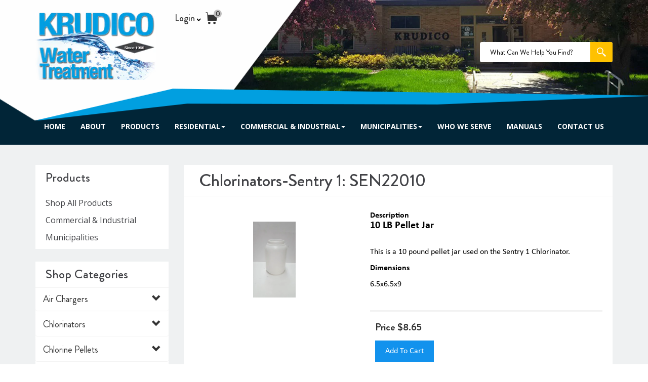

--- FILE ---
content_type: text/html; charset=utf-8
request_url: https://krudico.com/products/10-lb-pellet-jar
body_size: 15422
content:
<html>
<head>
	<meta charset="utf-8">
	<meta name="viewport" content="width=device-width, initial-scale=1"><link rel="shortcut icon" href="//krudico.com/cdn/shopifycloud/storefront/assets/no-image-50-e6fb86f4_32x32.gif" type="image/png"><title>10 LB Pellet Jar
&ndash; Krudico</title><meta name="description" content="This is a 10 pound pellet jar used on the Sentry 1 Chlorinator. Dimensions 6.5x6.5x9"><!-- /snippets/social-meta-tags.liquid -->




<meta property="og:site_name" content="Krudico">
<meta property="og:url" content="https://krudico.com/products/10-lb-pellet-jar">
<meta property="og:title" content="10 LB Pellet Jar">
<meta property="og:type" content="product">
<meta property="og:description" content="This is a 10 pound pellet jar used on the Sentry 1 Chlorinator. Dimensions 6.5x6.5x9">

  <meta property="og:price:amount" content="8.65">
  <meta property="og:price:currency" content="USD">

<meta property="og:image" content="http://krudico.com/cdn/shop/products/10_lb_pellet_jar_1200x1200.jpg?v=1558642211">
<meta property="og:image:secure_url" content="https://krudico.com/cdn/shop/products/10_lb_pellet_jar_1200x1200.jpg?v=1558642211">


  <meta name="twitter:site" content="@#">

<meta name="twitter:card" content="summary_large_image">
<meta name="twitter:title" content="10 LB Pellet Jar">
<meta name="twitter:description" content="This is a 10 pound pellet jar used on the Sentry 1 Chlorinator. Dimensions 6.5x6.5x9">



  <script>
    var theme = {
      strings: {
        addToCart: "Add to cart",
        soldOut: "Sold out",
        unavailable: "Unavailable",
        regularPrice: "Regular price",
        sale: "Sale",
        showMore: "Show More",
        showLess: "Show Less",
        addressError: "Error looking up that address",
        addressNoResults: "No results for that address",
        addressQueryLimit: "You have exceeded the Google API usage limit. Consider upgrading to a \u003ca href=\"https:\/\/developers.google.com\/maps\/premium\/usage-limits\"\u003ePremium Plan\u003c\/a\u003e.",
        authError: "There was a problem authenticating your Google Maps account.",
        newWindow: "Opens in a new window.",
        external: "Opens external website.",
        newWindowExternal: "Opens external website in a new window."
      },
      moneyFormat: "${{amount}}"
    }

    document.documentElement.className = document.documentElement.className.replace('no-js', 'js');
  </script><script src="//krudico.com/cdn/shop/t/3/assets/lazysizes.js?v=68441465964607740661554283716" async="async"></script>
  <script src="//krudico.com/cdn/shop/t/3/assets/vendor.js?v=121857302354663160541554283725" defer="defer"></script>
  <script src="//krudico.com/cdn/shop/t/3/assets/theme.js?v=26705089327293410801639408961" defer="defer"></script>
  <link rel="shortcut icon" href="//krudico.com/cdn/shop/t/3/assets/favicon.png?v=174914803042926473061558875603" type="image/x-icon" />

    <link href="//krudico.com/cdn/shop/t/3/assets/theme.scss?v=125289945328327830971674770716" rel="stylesheet" type="text/css" media="all" />

  <script>
    var theme = {
      strings: {
        addToCart: "Add to cart",
        soldOut: "Sold out",
        unavailable: "Unavailable",
        regularPrice: "Regular price",
        sale: "Sale",
        showMore: "Show More",
        showLess: "Show Less",
        addressError: "Error looking up that address",
        addressNoResults: "No results for that address",
        addressQueryLimit: "You have exceeded the Google API usage limit. Consider upgrading to a \u003ca href=\"https:\/\/developers.google.com\/maps\/premium\/usage-limits\"\u003ePremium Plan\u003c\/a\u003e.",
        authError: "There was a problem authenticating your Google Maps account.",
        newWindow: "Opens in a new window.",
        external: "Opens external website.",
        newWindowExternal: "Opens external website in a new window."
      },
      moneyFormat: "${{amount}}"
    }

    document.documentElement.className = document.documentElement.className.replace('no-js', 'js');
  </script>
  
  
  
<link rel="stylesheet" href="https://maxcdn.bootstrapcdn.com/bootstrap/3.3.6/css/bootstrap.min.css" integrity="sha384-1q8mTJOASx8j1Au+a5WDVnPi2lkFfwwEAa8hDDdjZlpLegxhjVME1fgjWPGmkzs7" crossorigin="anonymous">	<link href="//krudico.com/cdn/shop/t/3/assets/font-awesome.min.css?v=149540469177113293831554283712" rel="stylesheet" type="text/css" media="all" />
	<link href="//krudico.com/cdn/shop/t/3/assets/font-awesome.min.css?v=149540469177113293831554283712" rel="stylesheet" type="text/css" media="all" />
	<link href="//krudico.com/cdn/shop/t/3/assets/owl.carousel.css?v=101411400175423398531554283717" rel="stylesheet" type="text/css" media="all" />
	<link href="//krudico.com/cdn/shop/t/3/assets/animate.css?v=123806161818139119581554283711" rel="stylesheet" type="text/css" media="all" />
	<link href="//krudico.com/cdn/shop/t/3/assets/style.css?v=50017293792164333491558778251" rel="stylesheet" type="text/css" media="all" />
	<link href="//krudico.com/cdn/shop/t/3/assets/responsive.css?v=112056565805084850601562172919" rel="stylesheet" type="text/css" media="all" />
 <link rel="stylesheet" href="https://cdnjs.cloudflare.com/ajax/libs/font-awesome/4.7.0/css/font-awesome.min.css"> 
     <script>window.performance && window.performance.mark && window.performance.mark('shopify.content_for_header.start');</script><meta name="google-site-verification" content="wPLhTzgcR8pG3o7oKv0ZDd1hYZOrHnUynq1Tg1bwCQA">
<meta id="shopify-digital-wallet" name="shopify-digital-wallet" content="/5513838685/digital_wallets/dialog">
<meta name="shopify-checkout-api-token" content="83dd1b7ab357ac2dd3d8ba60c189bfc7">
<link rel="alternate" type="application/json+oembed" href="https://krudico.com/products/10-lb-pellet-jar.oembed">
<script async="async" src="/checkouts/internal/preloads.js?locale=en-US"></script>
<link rel="preconnect" href="https://shop.app" crossorigin="anonymous">
<script async="async" src="https://shop.app/checkouts/internal/preloads.js?locale=en-US&shop_id=5513838685" crossorigin="anonymous"></script>
<script id="apple-pay-shop-capabilities" type="application/json">{"shopId":5513838685,"countryCode":"US","currencyCode":"USD","merchantCapabilities":["supports3DS"],"merchantId":"gid:\/\/shopify\/Shop\/5513838685","merchantName":"Krudico","requiredBillingContactFields":["postalAddress","email"],"requiredShippingContactFields":["postalAddress","email"],"shippingType":"shipping","supportedNetworks":["visa","masterCard","amex","discover","elo","jcb"],"total":{"type":"pending","label":"Krudico","amount":"1.00"},"shopifyPaymentsEnabled":true,"supportsSubscriptions":true}</script>
<script id="shopify-features" type="application/json">{"accessToken":"83dd1b7ab357ac2dd3d8ba60c189bfc7","betas":["rich-media-storefront-analytics"],"domain":"krudico.com","predictiveSearch":true,"shopId":5513838685,"locale":"en"}</script>
<script>var Shopify = Shopify || {};
Shopify.shop = "krudico.myshopify.com";
Shopify.locale = "en";
Shopify.currency = {"active":"USD","rate":"1.0"};
Shopify.country = "US";
Shopify.theme = {"name":"Krudico","id":39535804509,"schema_name":"Krudico","schema_version":"10","theme_store_id":null,"role":"main"};
Shopify.theme.handle = "null";
Shopify.theme.style = {"id":null,"handle":null};
Shopify.cdnHost = "krudico.com/cdn";
Shopify.routes = Shopify.routes || {};
Shopify.routes.root = "/";</script>
<script type="module">!function(o){(o.Shopify=o.Shopify||{}).modules=!0}(window);</script>
<script>!function(o){function n(){var o=[];function n(){o.push(Array.prototype.slice.apply(arguments))}return n.q=o,n}var t=o.Shopify=o.Shopify||{};t.loadFeatures=n(),t.autoloadFeatures=n()}(window);</script>
<script>
  window.ShopifyPay = window.ShopifyPay || {};
  window.ShopifyPay.apiHost = "shop.app\/pay";
  window.ShopifyPay.redirectState = null;
</script>
<script id="shop-js-analytics" type="application/json">{"pageType":"product"}</script>
<script defer="defer" async type="module" src="//krudico.com/cdn/shopifycloud/shop-js/modules/v2/client.init-shop-cart-sync_BdyHc3Nr.en.esm.js"></script>
<script defer="defer" async type="module" src="//krudico.com/cdn/shopifycloud/shop-js/modules/v2/chunk.common_Daul8nwZ.esm.js"></script>
<script type="module">
  await import("//krudico.com/cdn/shopifycloud/shop-js/modules/v2/client.init-shop-cart-sync_BdyHc3Nr.en.esm.js");
await import("//krudico.com/cdn/shopifycloud/shop-js/modules/v2/chunk.common_Daul8nwZ.esm.js");

  window.Shopify.SignInWithShop?.initShopCartSync?.({"fedCMEnabled":true,"windoidEnabled":true});

</script>
<script>
  window.Shopify = window.Shopify || {};
  if (!window.Shopify.featureAssets) window.Shopify.featureAssets = {};
  window.Shopify.featureAssets['shop-js'] = {"shop-cart-sync":["modules/v2/client.shop-cart-sync_QYOiDySF.en.esm.js","modules/v2/chunk.common_Daul8nwZ.esm.js"],"init-fed-cm":["modules/v2/client.init-fed-cm_DchLp9rc.en.esm.js","modules/v2/chunk.common_Daul8nwZ.esm.js"],"shop-button":["modules/v2/client.shop-button_OV7bAJc5.en.esm.js","modules/v2/chunk.common_Daul8nwZ.esm.js"],"init-windoid":["modules/v2/client.init-windoid_DwxFKQ8e.en.esm.js","modules/v2/chunk.common_Daul8nwZ.esm.js"],"shop-cash-offers":["modules/v2/client.shop-cash-offers_DWtL6Bq3.en.esm.js","modules/v2/chunk.common_Daul8nwZ.esm.js","modules/v2/chunk.modal_CQq8HTM6.esm.js"],"shop-toast-manager":["modules/v2/client.shop-toast-manager_CX9r1SjA.en.esm.js","modules/v2/chunk.common_Daul8nwZ.esm.js"],"init-shop-email-lookup-coordinator":["modules/v2/client.init-shop-email-lookup-coordinator_UhKnw74l.en.esm.js","modules/v2/chunk.common_Daul8nwZ.esm.js"],"pay-button":["modules/v2/client.pay-button_DzxNnLDY.en.esm.js","modules/v2/chunk.common_Daul8nwZ.esm.js"],"avatar":["modules/v2/client.avatar_BTnouDA3.en.esm.js"],"init-shop-cart-sync":["modules/v2/client.init-shop-cart-sync_BdyHc3Nr.en.esm.js","modules/v2/chunk.common_Daul8nwZ.esm.js"],"shop-login-button":["modules/v2/client.shop-login-button_D8B466_1.en.esm.js","modules/v2/chunk.common_Daul8nwZ.esm.js","modules/v2/chunk.modal_CQq8HTM6.esm.js"],"init-customer-accounts-sign-up":["modules/v2/client.init-customer-accounts-sign-up_C8fpPm4i.en.esm.js","modules/v2/client.shop-login-button_D8B466_1.en.esm.js","modules/v2/chunk.common_Daul8nwZ.esm.js","modules/v2/chunk.modal_CQq8HTM6.esm.js"],"init-shop-for-new-customer-accounts":["modules/v2/client.init-shop-for-new-customer-accounts_CVTO0Ztu.en.esm.js","modules/v2/client.shop-login-button_D8B466_1.en.esm.js","modules/v2/chunk.common_Daul8nwZ.esm.js","modules/v2/chunk.modal_CQq8HTM6.esm.js"],"init-customer-accounts":["modules/v2/client.init-customer-accounts_dRgKMfrE.en.esm.js","modules/v2/client.shop-login-button_D8B466_1.en.esm.js","modules/v2/chunk.common_Daul8nwZ.esm.js","modules/v2/chunk.modal_CQq8HTM6.esm.js"],"shop-follow-button":["modules/v2/client.shop-follow-button_CkZpjEct.en.esm.js","modules/v2/chunk.common_Daul8nwZ.esm.js","modules/v2/chunk.modal_CQq8HTM6.esm.js"],"lead-capture":["modules/v2/client.lead-capture_BntHBhfp.en.esm.js","modules/v2/chunk.common_Daul8nwZ.esm.js","modules/v2/chunk.modal_CQq8HTM6.esm.js"],"checkout-modal":["modules/v2/client.checkout-modal_CfxcYbTm.en.esm.js","modules/v2/chunk.common_Daul8nwZ.esm.js","modules/v2/chunk.modal_CQq8HTM6.esm.js"],"shop-login":["modules/v2/client.shop-login_Da4GZ2H6.en.esm.js","modules/v2/chunk.common_Daul8nwZ.esm.js","modules/v2/chunk.modal_CQq8HTM6.esm.js"],"payment-terms":["modules/v2/client.payment-terms_MV4M3zvL.en.esm.js","modules/v2/chunk.common_Daul8nwZ.esm.js","modules/v2/chunk.modal_CQq8HTM6.esm.js"]};
</script>
<script id="__st">var __st={"a":5513838685,"offset":-18000,"reqid":"b02f84b8-465b-470a-aa42-5b5520f4b54f-1769002575","pageurl":"krudico.com\/products\/10-lb-pellet-jar","u":"d9a80eb8ba70","p":"product","rtyp":"product","rid":3493219860573};</script>
<script>window.ShopifyPaypalV4VisibilityTracking = true;</script>
<script id="captcha-bootstrap">!function(){'use strict';const t='contact',e='account',n='new_comment',o=[[t,t],['blogs',n],['comments',n],[t,'customer']],c=[[e,'customer_login'],[e,'guest_login'],[e,'recover_customer_password'],[e,'create_customer']],r=t=>t.map((([t,e])=>`form[action*='/${t}']:not([data-nocaptcha='true']) input[name='form_type'][value='${e}']`)).join(','),a=t=>()=>t?[...document.querySelectorAll(t)].map((t=>t.form)):[];function s(){const t=[...o],e=r(t);return a(e)}const i='password',u='form_key',d=['recaptcha-v3-token','g-recaptcha-response','h-captcha-response',i],f=()=>{try{return window.sessionStorage}catch{return}},m='__shopify_v',_=t=>t.elements[u];function p(t,e,n=!1){try{const o=window.sessionStorage,c=JSON.parse(o.getItem(e)),{data:r}=function(t){const{data:e,action:n}=t;return t[m]||n?{data:e,action:n}:{data:t,action:n}}(c);for(const[e,n]of Object.entries(r))t.elements[e]&&(t.elements[e].value=n);n&&o.removeItem(e)}catch(o){console.error('form repopulation failed',{error:o})}}const l='form_type',E='cptcha';function T(t){t.dataset[E]=!0}const w=window,h=w.document,L='Shopify',v='ce_forms',y='captcha';let A=!1;((t,e)=>{const n=(g='f06e6c50-85a8-45c8-87d0-21a2b65856fe',I='https://cdn.shopify.com/shopifycloud/storefront-forms-hcaptcha/ce_storefront_forms_captcha_hcaptcha.v1.5.2.iife.js',D={infoText:'Protected by hCaptcha',privacyText:'Privacy',termsText:'Terms'},(t,e,n)=>{const o=w[L][v],c=o.bindForm;if(c)return c(t,g,e,D).then(n);var r;o.q.push([[t,g,e,D],n]),r=I,A||(h.body.append(Object.assign(h.createElement('script'),{id:'captcha-provider',async:!0,src:r})),A=!0)});var g,I,D;w[L]=w[L]||{},w[L][v]=w[L][v]||{},w[L][v].q=[],w[L][y]=w[L][y]||{},w[L][y].protect=function(t,e){n(t,void 0,e),T(t)},Object.freeze(w[L][y]),function(t,e,n,w,h,L){const[v,y,A,g]=function(t,e,n){const i=e?o:[],u=t?c:[],d=[...i,...u],f=r(d),m=r(i),_=r(d.filter((([t,e])=>n.includes(e))));return[a(f),a(m),a(_),s()]}(w,h,L),I=t=>{const e=t.target;return e instanceof HTMLFormElement?e:e&&e.form},D=t=>v().includes(t);t.addEventListener('submit',(t=>{const e=I(t);if(!e)return;const n=D(e)&&!e.dataset.hcaptchaBound&&!e.dataset.recaptchaBound,o=_(e),c=g().includes(e)&&(!o||!o.value);(n||c)&&t.preventDefault(),c&&!n&&(function(t){try{if(!f())return;!function(t){const e=f();if(!e)return;const n=_(t);if(!n)return;const o=n.value;o&&e.removeItem(o)}(t);const e=Array.from(Array(32),(()=>Math.random().toString(36)[2])).join('');!function(t,e){_(t)||t.append(Object.assign(document.createElement('input'),{type:'hidden',name:u})),t.elements[u].value=e}(t,e),function(t,e){const n=f();if(!n)return;const o=[...t.querySelectorAll(`input[type='${i}']`)].map((({name:t})=>t)),c=[...d,...o],r={};for(const[a,s]of new FormData(t).entries())c.includes(a)||(r[a]=s);n.setItem(e,JSON.stringify({[m]:1,action:t.action,data:r}))}(t,e)}catch(e){console.error('failed to persist form',e)}}(e),e.submit())}));const S=(t,e)=>{t&&!t.dataset[E]&&(n(t,e.some((e=>e===t))),T(t))};for(const o of['focusin','change'])t.addEventListener(o,(t=>{const e=I(t);D(e)&&S(e,y())}));const B=e.get('form_key'),M=e.get(l),P=B&&M;t.addEventListener('DOMContentLoaded',(()=>{const t=y();if(P)for(const e of t)e.elements[l].value===M&&p(e,B);[...new Set([...A(),...v().filter((t=>'true'===t.dataset.shopifyCaptcha))])].forEach((e=>S(e,t)))}))}(h,new URLSearchParams(w.location.search),n,t,e,['guest_login'])})(!0,!0)}();</script>
<script integrity="sha256-4kQ18oKyAcykRKYeNunJcIwy7WH5gtpwJnB7kiuLZ1E=" data-source-attribution="shopify.loadfeatures" defer="defer" src="//krudico.com/cdn/shopifycloud/storefront/assets/storefront/load_feature-a0a9edcb.js" crossorigin="anonymous"></script>
<script crossorigin="anonymous" defer="defer" src="//krudico.com/cdn/shopifycloud/storefront/assets/shopify_pay/storefront-65b4c6d7.js?v=20250812"></script>
<script data-source-attribution="shopify.dynamic_checkout.dynamic.init">var Shopify=Shopify||{};Shopify.PaymentButton=Shopify.PaymentButton||{isStorefrontPortableWallets:!0,init:function(){window.Shopify.PaymentButton.init=function(){};var t=document.createElement("script");t.src="https://krudico.com/cdn/shopifycloud/portable-wallets/latest/portable-wallets.en.js",t.type="module",document.head.appendChild(t)}};
</script>
<script data-source-attribution="shopify.dynamic_checkout.buyer_consent">
  function portableWalletsHideBuyerConsent(e){var t=document.getElementById("shopify-buyer-consent"),n=document.getElementById("shopify-subscription-policy-button");t&&n&&(t.classList.add("hidden"),t.setAttribute("aria-hidden","true"),n.removeEventListener("click",e))}function portableWalletsShowBuyerConsent(e){var t=document.getElementById("shopify-buyer-consent"),n=document.getElementById("shopify-subscription-policy-button");t&&n&&(t.classList.remove("hidden"),t.removeAttribute("aria-hidden"),n.addEventListener("click",e))}window.Shopify?.PaymentButton&&(window.Shopify.PaymentButton.hideBuyerConsent=portableWalletsHideBuyerConsent,window.Shopify.PaymentButton.showBuyerConsent=portableWalletsShowBuyerConsent);
</script>
<script data-source-attribution="shopify.dynamic_checkout.cart.bootstrap">document.addEventListener("DOMContentLoaded",(function(){function t(){return document.querySelector("shopify-accelerated-checkout-cart, shopify-accelerated-checkout")}if(t())Shopify.PaymentButton.init();else{new MutationObserver((function(e,n){t()&&(Shopify.PaymentButton.init(),n.disconnect())})).observe(document.body,{childList:!0,subtree:!0})}}));
</script>
<link id="shopify-accelerated-checkout-styles" rel="stylesheet" media="screen" href="https://krudico.com/cdn/shopifycloud/portable-wallets/latest/accelerated-checkout-backwards-compat.css" crossorigin="anonymous">
<style id="shopify-accelerated-checkout-cart">
        #shopify-buyer-consent {
  margin-top: 1em;
  display: inline-block;
  width: 100%;
}

#shopify-buyer-consent.hidden {
  display: none;
}

#shopify-subscription-policy-button {
  background: none;
  border: none;
  padding: 0;
  text-decoration: underline;
  font-size: inherit;
  cursor: pointer;
}

#shopify-subscription-policy-button::before {
  box-shadow: none;
}

      </style>

<script>window.performance && window.performance.mark && window.performance.mark('shopify.content_for_header.end');</script>

<link rel="canonical" href="https://krudico.com/products/10-lb-pellet-jar">
<link href="https://monorail-edge.shopifysvc.com" rel="dns-prefetch">
<script>(function(){if ("sendBeacon" in navigator && "performance" in window) {try {var session_token_from_headers = performance.getEntriesByType('navigation')[0].serverTiming.find(x => x.name == '_s').description;} catch {var session_token_from_headers = undefined;}var session_cookie_matches = document.cookie.match(/_shopify_s=([^;]*)/);var session_token_from_cookie = session_cookie_matches && session_cookie_matches.length === 2 ? session_cookie_matches[1] : "";var session_token = session_token_from_headers || session_token_from_cookie || "";function handle_abandonment_event(e) {var entries = performance.getEntries().filter(function(entry) {return /monorail-edge.shopifysvc.com/.test(entry.name);});if (!window.abandonment_tracked && entries.length === 0) {window.abandonment_tracked = true;var currentMs = Date.now();var navigation_start = performance.timing.navigationStart;var payload = {shop_id: 5513838685,url: window.location.href,navigation_start,duration: currentMs - navigation_start,session_token,page_type: "product"};window.navigator.sendBeacon("https://monorail-edge.shopifysvc.com/v1/produce", JSON.stringify({schema_id: "online_store_buyer_site_abandonment/1.1",payload: payload,metadata: {event_created_at_ms: currentMs,event_sent_at_ms: currentMs}}));}}window.addEventListener('pagehide', handle_abandonment_event);}}());</script>
<script id="web-pixels-manager-setup">(function e(e,d,r,n,o){if(void 0===o&&(o={}),!Boolean(null===(a=null===(i=window.Shopify)||void 0===i?void 0:i.analytics)||void 0===a?void 0:a.replayQueue)){var i,a;window.Shopify=window.Shopify||{};var t=window.Shopify;t.analytics=t.analytics||{};var s=t.analytics;s.replayQueue=[],s.publish=function(e,d,r){return s.replayQueue.push([e,d,r]),!0};try{self.performance.mark("wpm:start")}catch(e){}var l=function(){var e={modern:/Edge?\/(1{2}[4-9]|1[2-9]\d|[2-9]\d{2}|\d{4,})\.\d+(\.\d+|)|Firefox\/(1{2}[4-9]|1[2-9]\d|[2-9]\d{2}|\d{4,})\.\d+(\.\d+|)|Chrom(ium|e)\/(9{2}|\d{3,})\.\d+(\.\d+|)|(Maci|X1{2}).+ Version\/(15\.\d+|(1[6-9]|[2-9]\d|\d{3,})\.\d+)([,.]\d+|)( \(\w+\)|)( Mobile\/\w+|) Safari\/|Chrome.+OPR\/(9{2}|\d{3,})\.\d+\.\d+|(CPU[ +]OS|iPhone[ +]OS|CPU[ +]iPhone|CPU IPhone OS|CPU iPad OS)[ +]+(15[._]\d+|(1[6-9]|[2-9]\d|\d{3,})[._]\d+)([._]\d+|)|Android:?[ /-](13[3-9]|1[4-9]\d|[2-9]\d{2}|\d{4,})(\.\d+|)(\.\d+|)|Android.+Firefox\/(13[5-9]|1[4-9]\d|[2-9]\d{2}|\d{4,})\.\d+(\.\d+|)|Android.+Chrom(ium|e)\/(13[3-9]|1[4-9]\d|[2-9]\d{2}|\d{4,})\.\d+(\.\d+|)|SamsungBrowser\/([2-9]\d|\d{3,})\.\d+/,legacy:/Edge?\/(1[6-9]|[2-9]\d|\d{3,})\.\d+(\.\d+|)|Firefox\/(5[4-9]|[6-9]\d|\d{3,})\.\d+(\.\d+|)|Chrom(ium|e)\/(5[1-9]|[6-9]\d|\d{3,})\.\d+(\.\d+|)([\d.]+$|.*Safari\/(?![\d.]+ Edge\/[\d.]+$))|(Maci|X1{2}).+ Version\/(10\.\d+|(1[1-9]|[2-9]\d|\d{3,})\.\d+)([,.]\d+|)( \(\w+\)|)( Mobile\/\w+|) Safari\/|Chrome.+OPR\/(3[89]|[4-9]\d|\d{3,})\.\d+\.\d+|(CPU[ +]OS|iPhone[ +]OS|CPU[ +]iPhone|CPU IPhone OS|CPU iPad OS)[ +]+(10[._]\d+|(1[1-9]|[2-9]\d|\d{3,})[._]\d+)([._]\d+|)|Android:?[ /-](13[3-9]|1[4-9]\d|[2-9]\d{2}|\d{4,})(\.\d+|)(\.\d+|)|Mobile Safari.+OPR\/([89]\d|\d{3,})\.\d+\.\d+|Android.+Firefox\/(13[5-9]|1[4-9]\d|[2-9]\d{2}|\d{4,})\.\d+(\.\d+|)|Android.+Chrom(ium|e)\/(13[3-9]|1[4-9]\d|[2-9]\d{2}|\d{4,})\.\d+(\.\d+|)|Android.+(UC? ?Browser|UCWEB|U3)[ /]?(15\.([5-9]|\d{2,})|(1[6-9]|[2-9]\d|\d{3,})\.\d+)\.\d+|SamsungBrowser\/(5\.\d+|([6-9]|\d{2,})\.\d+)|Android.+MQ{2}Browser\/(14(\.(9|\d{2,})|)|(1[5-9]|[2-9]\d|\d{3,})(\.\d+|))(\.\d+|)|K[Aa][Ii]OS\/(3\.\d+|([4-9]|\d{2,})\.\d+)(\.\d+|)/},d=e.modern,r=e.legacy,n=navigator.userAgent;return n.match(d)?"modern":n.match(r)?"legacy":"unknown"}(),u="modern"===l?"modern":"legacy",c=(null!=n?n:{modern:"",legacy:""})[u],f=function(e){return[e.baseUrl,"/wpm","/b",e.hashVersion,"modern"===e.buildTarget?"m":"l",".js"].join("")}({baseUrl:d,hashVersion:r,buildTarget:u}),m=function(e){var d=e.version,r=e.bundleTarget,n=e.surface,o=e.pageUrl,i=e.monorailEndpoint;return{emit:function(e){var a=e.status,t=e.errorMsg,s=(new Date).getTime(),l=JSON.stringify({metadata:{event_sent_at_ms:s},events:[{schema_id:"web_pixels_manager_load/3.1",payload:{version:d,bundle_target:r,page_url:o,status:a,surface:n,error_msg:t},metadata:{event_created_at_ms:s}}]});if(!i)return console&&console.warn&&console.warn("[Web Pixels Manager] No Monorail endpoint provided, skipping logging."),!1;try{return self.navigator.sendBeacon.bind(self.navigator)(i,l)}catch(e){}var u=new XMLHttpRequest;try{return u.open("POST",i,!0),u.setRequestHeader("Content-Type","text/plain"),u.send(l),!0}catch(e){return console&&console.warn&&console.warn("[Web Pixels Manager] Got an unhandled error while logging to Monorail."),!1}}}}({version:r,bundleTarget:l,surface:e.surface,pageUrl:self.location.href,monorailEndpoint:e.monorailEndpoint});try{o.browserTarget=l,function(e){var d=e.src,r=e.async,n=void 0===r||r,o=e.onload,i=e.onerror,a=e.sri,t=e.scriptDataAttributes,s=void 0===t?{}:t,l=document.createElement("script"),u=document.querySelector("head"),c=document.querySelector("body");if(l.async=n,l.src=d,a&&(l.integrity=a,l.crossOrigin="anonymous"),s)for(var f in s)if(Object.prototype.hasOwnProperty.call(s,f))try{l.dataset[f]=s[f]}catch(e){}if(o&&l.addEventListener("load",o),i&&l.addEventListener("error",i),u)u.appendChild(l);else{if(!c)throw new Error("Did not find a head or body element to append the script");c.appendChild(l)}}({src:f,async:!0,onload:function(){if(!function(){var e,d;return Boolean(null===(d=null===(e=window.Shopify)||void 0===e?void 0:e.analytics)||void 0===d?void 0:d.initialized)}()){var d=window.webPixelsManager.init(e)||void 0;if(d){var r=window.Shopify.analytics;r.replayQueue.forEach((function(e){var r=e[0],n=e[1],o=e[2];d.publishCustomEvent(r,n,o)})),r.replayQueue=[],r.publish=d.publishCustomEvent,r.visitor=d.visitor,r.initialized=!0}}},onerror:function(){return m.emit({status:"failed",errorMsg:"".concat(f," has failed to load")})},sri:function(e){var d=/^sha384-[A-Za-z0-9+/=]+$/;return"string"==typeof e&&d.test(e)}(c)?c:"",scriptDataAttributes:o}),m.emit({status:"loading"})}catch(e){m.emit({status:"failed",errorMsg:(null==e?void 0:e.message)||"Unknown error"})}}})({shopId: 5513838685,storefrontBaseUrl: "https://krudico.com",extensionsBaseUrl: "https://extensions.shopifycdn.com/cdn/shopifycloud/web-pixels-manager",monorailEndpoint: "https://monorail-edge.shopifysvc.com/unstable/produce_batch",surface: "storefront-renderer",enabledBetaFlags: ["2dca8a86"],webPixelsConfigList: [{"id":"552894656","configuration":"{\"config\":\"{\\\"pixel_id\\\":\\\"GT-MQB46P3\\\",\\\"target_country\\\":\\\"US\\\",\\\"gtag_events\\\":[{\\\"type\\\":\\\"purchase\\\",\\\"action_label\\\":\\\"MC-XJHWCVVLHW\\\"},{\\\"type\\\":\\\"page_view\\\",\\\"action_label\\\":\\\"MC-XJHWCVVLHW\\\"},{\\\"type\\\":\\\"view_item\\\",\\\"action_label\\\":\\\"MC-XJHWCVVLHW\\\"}],\\\"enable_monitoring_mode\\\":false}\"}","eventPayloadVersion":"v1","runtimeContext":"OPEN","scriptVersion":"b2a88bafab3e21179ed38636efcd8a93","type":"APP","apiClientId":1780363,"privacyPurposes":[],"dataSharingAdjustments":{"protectedCustomerApprovalScopes":["read_customer_address","read_customer_email","read_customer_name","read_customer_personal_data","read_customer_phone"]}},{"id":"87523520","eventPayloadVersion":"v1","runtimeContext":"LAX","scriptVersion":"1","type":"CUSTOM","privacyPurposes":["ANALYTICS"],"name":"Google Analytics tag (migrated)"},{"id":"shopify-app-pixel","configuration":"{}","eventPayloadVersion":"v1","runtimeContext":"STRICT","scriptVersion":"0450","apiClientId":"shopify-pixel","type":"APP","privacyPurposes":["ANALYTICS","MARKETING"]},{"id":"shopify-custom-pixel","eventPayloadVersion":"v1","runtimeContext":"LAX","scriptVersion":"0450","apiClientId":"shopify-pixel","type":"CUSTOM","privacyPurposes":["ANALYTICS","MARKETING"]}],isMerchantRequest: false,initData: {"shop":{"name":"Krudico","paymentSettings":{"currencyCode":"USD"},"myshopifyDomain":"krudico.myshopify.com","countryCode":"US","storefrontUrl":"https:\/\/krudico.com"},"customer":null,"cart":null,"checkout":null,"productVariants":[{"price":{"amount":8.65,"currencyCode":"USD"},"product":{"title":"10 LB Pellet Jar","vendor":"Krudico","id":"3493219860573","untranslatedTitle":"10 LB Pellet Jar","url":"\/products\/10-lb-pellet-jar","type":"Sentry Chlorinator Parts"},"id":"27936282771549","image":{"src":"\/\/krudico.com\/cdn\/shop\/products\/10_lb_pellet_jar.jpg?v=1558642211"},"sku":"SEN22010","title":"Default Title","untranslatedTitle":"Default Title"}],"purchasingCompany":null},},"https://krudico.com/cdn","fcfee988w5aeb613cpc8e4bc33m6693e112",{"modern":"","legacy":""},{"shopId":"5513838685","storefrontBaseUrl":"https:\/\/krudico.com","extensionBaseUrl":"https:\/\/extensions.shopifycdn.com\/cdn\/shopifycloud\/web-pixels-manager","surface":"storefront-renderer","enabledBetaFlags":"[\"2dca8a86\"]","isMerchantRequest":"false","hashVersion":"fcfee988w5aeb613cpc8e4bc33m6693e112","publish":"custom","events":"[[\"page_viewed\",{}],[\"product_viewed\",{\"productVariant\":{\"price\":{\"amount\":8.65,\"currencyCode\":\"USD\"},\"product\":{\"title\":\"10 LB Pellet Jar\",\"vendor\":\"Krudico\",\"id\":\"3493219860573\",\"untranslatedTitle\":\"10 LB Pellet Jar\",\"url\":\"\/products\/10-lb-pellet-jar\",\"type\":\"Sentry Chlorinator Parts\"},\"id\":\"27936282771549\",\"image\":{\"src\":\"\/\/krudico.com\/cdn\/shop\/products\/10_lb_pellet_jar.jpg?v=1558642211\"},\"sku\":\"SEN22010\",\"title\":\"Default Title\",\"untranslatedTitle\":\"Default Title\"}}]]"});</script><script>
  window.ShopifyAnalytics = window.ShopifyAnalytics || {};
  window.ShopifyAnalytics.meta = window.ShopifyAnalytics.meta || {};
  window.ShopifyAnalytics.meta.currency = 'USD';
  var meta = {"product":{"id":3493219860573,"gid":"gid:\/\/shopify\/Product\/3493219860573","vendor":"Krudico","type":"Sentry Chlorinator Parts","handle":"10-lb-pellet-jar","variants":[{"id":27936282771549,"price":865,"name":"10 LB Pellet Jar","public_title":null,"sku":"SEN22010"}],"remote":false},"page":{"pageType":"product","resourceType":"product","resourceId":3493219860573,"requestId":"b02f84b8-465b-470a-aa42-5b5520f4b54f-1769002575"}};
  for (var attr in meta) {
    window.ShopifyAnalytics.meta[attr] = meta[attr];
  }
</script>
<script class="analytics">
  (function () {
    var customDocumentWrite = function(content) {
      var jquery = null;

      if (window.jQuery) {
        jquery = window.jQuery;
      } else if (window.Checkout && window.Checkout.$) {
        jquery = window.Checkout.$;
      }

      if (jquery) {
        jquery('body').append(content);
      }
    };

    var hasLoggedConversion = function(token) {
      if (token) {
        return document.cookie.indexOf('loggedConversion=' + token) !== -1;
      }
      return false;
    }

    var setCookieIfConversion = function(token) {
      if (token) {
        var twoMonthsFromNow = new Date(Date.now());
        twoMonthsFromNow.setMonth(twoMonthsFromNow.getMonth() + 2);

        document.cookie = 'loggedConversion=' + token + '; expires=' + twoMonthsFromNow;
      }
    }

    var trekkie = window.ShopifyAnalytics.lib = window.trekkie = window.trekkie || [];
    if (trekkie.integrations) {
      return;
    }
    trekkie.methods = [
      'identify',
      'page',
      'ready',
      'track',
      'trackForm',
      'trackLink'
    ];
    trekkie.factory = function(method) {
      return function() {
        var args = Array.prototype.slice.call(arguments);
        args.unshift(method);
        trekkie.push(args);
        return trekkie;
      };
    };
    for (var i = 0; i < trekkie.methods.length; i++) {
      var key = trekkie.methods[i];
      trekkie[key] = trekkie.factory(key);
    }
    trekkie.load = function(config) {
      trekkie.config = config || {};
      trekkie.config.initialDocumentCookie = document.cookie;
      var first = document.getElementsByTagName('script')[0];
      var script = document.createElement('script');
      script.type = 'text/javascript';
      script.onerror = function(e) {
        var scriptFallback = document.createElement('script');
        scriptFallback.type = 'text/javascript';
        scriptFallback.onerror = function(error) {
                var Monorail = {
      produce: function produce(monorailDomain, schemaId, payload) {
        var currentMs = new Date().getTime();
        var event = {
          schema_id: schemaId,
          payload: payload,
          metadata: {
            event_created_at_ms: currentMs,
            event_sent_at_ms: currentMs
          }
        };
        return Monorail.sendRequest("https://" + monorailDomain + "/v1/produce", JSON.stringify(event));
      },
      sendRequest: function sendRequest(endpointUrl, payload) {
        // Try the sendBeacon API
        if (window && window.navigator && typeof window.navigator.sendBeacon === 'function' && typeof window.Blob === 'function' && !Monorail.isIos12()) {
          var blobData = new window.Blob([payload], {
            type: 'text/plain'
          });

          if (window.navigator.sendBeacon(endpointUrl, blobData)) {
            return true;
          } // sendBeacon was not successful

        } // XHR beacon

        var xhr = new XMLHttpRequest();

        try {
          xhr.open('POST', endpointUrl);
          xhr.setRequestHeader('Content-Type', 'text/plain');
          xhr.send(payload);
        } catch (e) {
          console.log(e);
        }

        return false;
      },
      isIos12: function isIos12() {
        return window.navigator.userAgent.lastIndexOf('iPhone; CPU iPhone OS 12_') !== -1 || window.navigator.userAgent.lastIndexOf('iPad; CPU OS 12_') !== -1;
      }
    };
    Monorail.produce('monorail-edge.shopifysvc.com',
      'trekkie_storefront_load_errors/1.1',
      {shop_id: 5513838685,
      theme_id: 39535804509,
      app_name: "storefront",
      context_url: window.location.href,
      source_url: "//krudico.com/cdn/s/trekkie.storefront.cd680fe47e6c39ca5d5df5f0a32d569bc48c0f27.min.js"});

        };
        scriptFallback.async = true;
        scriptFallback.src = '//krudico.com/cdn/s/trekkie.storefront.cd680fe47e6c39ca5d5df5f0a32d569bc48c0f27.min.js';
        first.parentNode.insertBefore(scriptFallback, first);
      };
      script.async = true;
      script.src = '//krudico.com/cdn/s/trekkie.storefront.cd680fe47e6c39ca5d5df5f0a32d569bc48c0f27.min.js';
      first.parentNode.insertBefore(script, first);
    };
    trekkie.load(
      {"Trekkie":{"appName":"storefront","development":false,"defaultAttributes":{"shopId":5513838685,"isMerchantRequest":null,"themeId":39535804509,"themeCityHash":"4908572664330407741","contentLanguage":"en","currency":"USD","eventMetadataId":"c1692c43-f324-4b9a-968a-72f360b5aaa6"},"isServerSideCookieWritingEnabled":true,"monorailRegion":"shop_domain","enabledBetaFlags":["65f19447"]},"Session Attribution":{},"S2S":{"facebookCapiEnabled":false,"source":"trekkie-storefront-renderer","apiClientId":580111}}
    );

    var loaded = false;
    trekkie.ready(function() {
      if (loaded) return;
      loaded = true;

      window.ShopifyAnalytics.lib = window.trekkie;

      var originalDocumentWrite = document.write;
      document.write = customDocumentWrite;
      try { window.ShopifyAnalytics.merchantGoogleAnalytics.call(this); } catch(error) {};
      document.write = originalDocumentWrite;

      window.ShopifyAnalytics.lib.page(null,{"pageType":"product","resourceType":"product","resourceId":3493219860573,"requestId":"b02f84b8-465b-470a-aa42-5b5520f4b54f-1769002575","shopifyEmitted":true});

      var match = window.location.pathname.match(/checkouts\/(.+)\/(thank_you|post_purchase)/)
      var token = match? match[1]: undefined;
      if (!hasLoggedConversion(token)) {
        setCookieIfConversion(token);
        window.ShopifyAnalytics.lib.track("Viewed Product",{"currency":"USD","variantId":27936282771549,"productId":3493219860573,"productGid":"gid:\/\/shopify\/Product\/3493219860573","name":"10 LB Pellet Jar","price":"8.65","sku":"SEN22010","brand":"Krudico","variant":null,"category":"Sentry Chlorinator Parts","nonInteraction":true,"remote":false},undefined,undefined,{"shopifyEmitted":true});
      window.ShopifyAnalytics.lib.track("monorail:\/\/trekkie_storefront_viewed_product\/1.1",{"currency":"USD","variantId":27936282771549,"productId":3493219860573,"productGid":"gid:\/\/shopify\/Product\/3493219860573","name":"10 LB Pellet Jar","price":"8.65","sku":"SEN22010","brand":"Krudico","variant":null,"category":"Sentry Chlorinator Parts","nonInteraction":true,"remote":false,"referer":"https:\/\/krudico.com\/products\/10-lb-pellet-jar"});
      }
    });


        var eventsListenerScript = document.createElement('script');
        eventsListenerScript.async = true;
        eventsListenerScript.src = "//krudico.com/cdn/shopifycloud/storefront/assets/shop_events_listener-3da45d37.js";
        document.getElementsByTagName('head')[0].appendChild(eventsListenerScript);

})();</script>
  <script>
  if (!window.ga || (window.ga && typeof window.ga !== 'function')) {
    window.ga = function ga() {
      (window.ga.q = window.ga.q || []).push(arguments);
      if (window.Shopify && window.Shopify.analytics && typeof window.Shopify.analytics.publish === 'function') {
        window.Shopify.analytics.publish("ga_stub_called", {}, {sendTo: "google_osp_migration"});
      }
      console.error("Shopify's Google Analytics stub called with:", Array.from(arguments), "\nSee https://help.shopify.com/manual/promoting-marketing/pixels/pixel-migration#google for more information.");
    };
    if (window.Shopify && window.Shopify.analytics && typeof window.Shopify.analytics.publish === 'function') {
      window.Shopify.analytics.publish("ga_stub_initialized", {}, {sendTo: "google_osp_migration"});
    }
  }
</script>
<script
  defer
  src="https://krudico.com/cdn/shopifycloud/perf-kit/shopify-perf-kit-3.0.4.min.js"
  data-application="storefront-renderer"
  data-shop-id="5513838685"
  data-render-region="gcp-us-central1"
  data-page-type="product"
  data-theme-instance-id="39535804509"
  data-theme-name="Krudico"
  data-theme-version="10"
  data-monorail-region="shop_domain"
  data-resource-timing-sampling-rate="10"
  data-shs="true"
  data-shs-beacon="true"
  data-shs-export-with-fetch="true"
  data-shs-logs-sample-rate="1"
  data-shs-beacon-endpoint="https://krudico.com/api/collect"
></script>
</head>
<body>


	<!-- top-header -->
  
   <div id="shopify-section-header" class="shopify-section">
	<section class="top">
		<div class="container">
			<div class="row"> 
				<div class="col-lg-4 col-md-5 col-sm-6">
                  
 
                  <div class="top-logo">
						<a href="/"><img src="//krudico.com/cdn/shop/t/3/assets/logo.png?v=27003100857790107431554283716" alt="" /></a>
                    
                    
						<ul>
							<li class="dropdown">
								<a href="/account/login">
									Login 
									<span><img src="//krudico.com/cdn/shop/t/3/assets/select-arrow.png?v=36436494499167393081554283723" alt="" /></span>
								</a>
								<ul class="dropdown-menu">
									<li><a href="#">Page</a></li>
									<li><a href="#">Page</a></li>
									<li><a href="#">Page</a></li>
								</ul>
							</li>
							<li class="dropdown">
								<a  href="/cart">
									<img src="//krudico.com/cdn/shop/t/3/assets/cart-icon.png?v=137515409082867664061554283712" alt="" />
                                  <small><span id="CartCount" class="CartCount">0</span></small>
								</a>
								<ul class="dropdown-menu">
									<li><a href="#">Page</a></li>
									<li><a href="#">Page</a></li>
									<li><a href="#">Page</a></li>
								</ul>
							</li>
						</ul>
					</div>
                  
                  
                  
                  
				</div>
				<div class="col-lg-8 col-md-7 col-sm-6">

                  
					<div class="top-content">
						<div class="form-src">
                          
          				<form class="search" action="/search">
							<input name="q" value=""   type="text" placeholder="What Can We Help You Find?" class="form-control">
							<button class="search-btn btn"><img src="//krudico.com/cdn/shop/t/3/assets/search-icon.png?v=116544291113900158011554283723" alt="" /></button>
                   		</form>                
       
                          
						</div>
					</div>


                  
				</div>
			</div>
		</div>
	</section>



	<nav class="navbar navbar-inverse">
		<div class="container">
			<div class="navbar-header">
				<button type="button" class="navbar-toggle" data-toggle="collapse" data-target="#myNavbar">
					<span class="icon-bar"></span>
					<span class="icon-bar"></span>
					<span class="icon-bar"></span>                        
				</button>
				<a class="navbar-brand" href="#"><img src="//krudico.com/cdn/shop/t/3/assets/logo.png?v=27003100857790107431554283716" alt="" /></a>
			</div>
			<div class="collapse navbar-collapse" id="myNavbar">


               
      <ul class="nav navbar-nav">
        
        
        
        <li class="nav-item ">
           <a class="nav-link" href="/">Home</a>
        </li>
        
        
        
        
        
        
        <li class="nav-item ">
           <a class="nav-link" href="/pages/about">About</a>
        </li>
        
        
        
        
        
        
        <li class="nav-item ">
           <a class="nav-link" href="https://krudico.com/collections">Products</a>
        </li>
        
        
        
        
        
        
          <li class="nav-item dropdown ">
            <a href="/pages/residential" class="nav-link dropdown-toggle" data-toggle="dropdown">Residential<b class="caret"></b></a>
            <ul class="dropdown-menu multi-level">
              
              
        
              <li>
                <a href="/pages/residential" title="">Services</a>
              </li>
              
              
            </ul>
        </li>
        
        
        
        
        
        
          <li class="nav-item dropdown ">
            <a href="/pages/commercial-industrial" class="nav-link dropdown-toggle" data-toggle="dropdown">Commercial & Industrial<b class="caret"></b></a>
            <ul class="dropdown-menu multi-level">
              
              
        
              <li>
                <a href="/collections/commercial-industrial" title="">Products</a>
              </li>
              
              
              
        
              <li>
                <a href="/pages/commercial-industrial" title="">Services</a>
              </li>
              
              
            </ul>
        </li>
        
        
        
        
        
        
          <li class="nav-item dropdown ">
            <a href="/pages/muncipalities" class="nav-link dropdown-toggle" data-toggle="dropdown">Municipalities<b class="caret"></b></a>
            <ul class="dropdown-menu multi-level">
              
              
        
              <li>
                <a href="/collections/municipalities" title="">Products</a>
              </li>
              
              
              
        
              <li>
                <a href="/pages/muncipalities" title="">Services</a>
              </li>
              
              
            </ul>
        </li>
        
        
        
        
        
        
        <li class="nav-item ">
           <a class="nav-link" href="/pages/who-we-serve-1">Who We Serve</a>
        </li>
        
        
        
        
        
        
        <li class="nav-item ">
           <a class="nav-link" href="/pages/brochures">Manuals</a>
        </li>
        
        
        
        
        
        
        <li class="nav-item ">
           <a class="nav-link" href="/pages/contact-us">Contact Us</a>
        </li>
        
        
        
        
        
       
        
        </ul>


    
			</div>
		</div>
	</nav>







<script type="application/ld+json">
{
  "@context": "http://schema.org",
  "@type": "Organization",
  "name": "Krudico",
  
  "sameAs": [
    "#",
    "https://facebook.com/shopify",
    "",
    "http://instagram.com/shopify",
    "",
    "",
    "https://www.youtube.com/shopify",
    ""
  ],
  "url": "https://krudico.com"
}
</script>




</div>
  
	<!-- top-header End -->

	<!-- header -->

	<!-- header end -->

  
  

 <section class="products-steps">
		<div class="container">
			<div class="row">
				<div class="col-md-3 col-sm-4">
					        <style>

  .panel-title a {

    font-size: 18px !important;

  }
  .panel.panel-default {
    border: none !important;
}
  .panel-default>.panel-heading .panel-open{
    cursor:pointer;
    content: "";
    position: relative;
    top: 1px;
    display: inline-block;
    font-family: 'Glyphicons Halflings';
    font-style: normal;
    font-weight: 400;
    line-height: 1;
    -webkit-font-smoothing: antialiased;
    -moz-osx-font-smoothing: grayscale;
    float: right;
    transition: transform .25s linear;
    -webkit-transition: -webkit-transform .25s linear;
  }
  .panel-default > .panel-heading {
    background:none !important;
  }

  .panel-default>.panel-heading a[aria-expanded="true"] {
  }

  .panel-default>.panel-heading a[aria-expanded="true"]:after {
    content: "\e113";
  }

  .panel-default>.panel-heading a[aria-expanded="false"]:after {
    content: "\e114";
  }
</style>
<div class="products-sidebar">
  <div class="products-steplist">
    <h4>Products</h4>
    <ul>
      
      <li><a href="/collections">Shop All Products</a></li>
      
      <li><a href="/collections/commercial-industrial">Commercial & Industrial</a></li>
      
      <li><a href="/collections/municipalities">Municipalities</a></li>
      
    </ul>
  </div>

  <div class="products-steplist">
    <h4>Shop Categories</h4>


    <div class="panel-group" id="accordionMenu" role="tablist" aria-multiselectable="true">









      




      
      


      <div class="panel panel-default">



      



        <div class="panel-heading" role="tab">
          <span class="panel-title">
            <a class="panel-link" href="/collections/air-chargers" role="button"  >
              Air Chargers
            </a><a data-toggle="collapse" data-target="#collapse-1" class="panel-open" aria-expanded="false" aria-controls="collapse-1"></a>
          </span>
        </div>
        <div id="collapse-1" class="panel-collapse collapse out" role="tabpanel" aria-labelledby="headingOne">
          <div class="panel-body">
            <ul class="nav">

              
              
              
              <li>
                <a href="/collections/air-chargers/Air-Charger-Unit" title="">Air Charger Unit</a>
              </li>
              
              
              
              
              <li>
                <a href="/collections/air-chargers/Air-Charger-Replacement-Parts" title="">Air Charger Replacement Parts</a>
              </li>
              
               


            </ul>
          </div>
        </div>



        


      </div>

      

      
      


      <div class="panel panel-default">



      



        <div class="panel-heading" role="tab">
          <span class="panel-title">
            <a class="panel-link" href="/collections/chlorinators" role="button"  >
              Chlorinators
            </a><a data-toggle="collapse" data-target="#collapse-2" class="panel-open" aria-expanded="false" aria-controls="collapse-2"></a>
          </span>
        </div>
        <div id="collapse-2" class="panel-collapse collapse out" role="tabpanel" aria-labelledby="headingOne">
          <div class="panel-body">
            <ul class="nav">

              
              
              
              <li>
                <a href="/collections/chlorinators/Sentry-Chlorinator" title="">Sentry Chlorinator</a>
              </li>
              
              
              
              
              <li>
                <a href="/collections/chlorinators/Sentry-Chlorinator-Parts" title="">Sentry Chlorinator Parts</a>
              </li>
              
               


            </ul>
          </div>
        </div>



        


      </div>

      

      
      


      <div class="panel panel-default">



      



        <div class="panel-heading" role="tab">
          <span class="panel-title">
            <a class="panel-link" href="/collections/chlorine-pellets" role="button"  >
              Chlorine Pellets
            </a><a data-toggle="collapse" data-target="#collapse-3" class="panel-open" aria-expanded="false" aria-controls="collapse-3"></a>
          </span>
        </div>
        <div id="collapse-3" class="panel-collapse collapse out" role="tabpanel" aria-labelledby="headingOne">
          <div class="panel-body">
            <ul class="nav">

              
              
              
              <li>
                <a href="/collections/chlorine-pellets" title="">Chlorine Pellets</a>
              </li>
              
              
              
              
              <li>
                <a href="/pages/how-to-shock-a-well" title="">How To Shock A Well</a>
              </li>
              
               


            </ul>
          </div>
        </div>



        


      </div>

      

      
      


      <div class="panel panel-default">



      



        <div class="panel-heading" role="tab">
          <span class="panel-title">
            <a class="panel-link" href="/collections/filters" role="button"  >
              Filters
            </a><a data-toggle="collapse" data-target="#collapse-4" class="panel-open" aria-expanded="false" aria-controls="collapse-4"></a>
          </span>
        </div>
        <div id="collapse-4" class="panel-collapse collapse out" role="tabpanel" aria-labelledby="headingOne">
          <div class="panel-body">
            <ul class="nav">

              
              
              
              <li>
                <a href="/collections/filters/AIF" title="">Automatic Iron Filter</a>
              </li>
              
              
              
              
              <li>
                <a href="/collections/filters/CFA" title="">Chlorine & Taste/Odor Control</a>
              </li>
              
              
              
              
              <li>
                <a href="/collections/filters/S-CFA" title="">High Sulfer Removal</a>
              </li>
              
              
              
              
              <li>
                <a href="/collections/filters/CEN-CFA" title="">Light Sulfer Removal</a>
              </li>
              
              
              
              
              <li>
                <a href="/collections/filters/SFA" title="">Manganese Removal</a>
              </li>
              
              
              
              
              <li>
                <a href="/collections/filters/SFA" title="">Sand Removal</a>
              </li>
              
              
              
              
              <li>
                <a href="/collections/filters/SFA" title="">Ph Increase Filter</a>
              </li>
              
               


            </ul>
          </div>
        </div>



        


      </div>

      

      
      


      <div class="panel panel-default">



      



        <div class="panel-heading" role="tab">
          <span class="panel-title">
            <a class="panel-link" href="/collections/reverse-osmosis/Reverse-Osmosis" role="button"  >
              Reverse Osmosis
            </a><a data-toggle="collapse" data-target="#collapse-5" class="panel-open" aria-expanded="false" aria-controls="collapse-5"></a>
          </span>
        </div>
        <div id="collapse-5" class="panel-collapse collapse out" role="tabpanel" aria-labelledby="headingOne">
          <div class="panel-body">
            <ul class="nav">

              
              
              
              <li>
                <a href="/collections/reverse-osmosis/5-Stage" title="">Easy Pure Water Machine Products</a>
              </li>
              
              
              
              
              <li>
                <a href="/collections/reverse-osmosis/4-Stage" title="">Pure Water Machine Products</a>
              </li>
              
               


            </ul>
          </div>
        </div>



        


      </div>

      

      
      


      <div class="panel panel-default">



      



        <div class="panel-heading" role="tab">
          <span class="panel-title">
            <a class="panel-link" href="https://krudico.com/collections/residential-water-softeners" role="button"  >
              Residential Water Softeners
            </a><a data-toggle="collapse" data-target="#collapse-6" class="panel-open" aria-expanded="false" aria-controls="collapse-6"></a>
          </span>
        </div>
        <div id="collapse-6" class="panel-collapse collapse out" role="tabpanel" aria-labelledby="headingOne">
          <div class="panel-body">
            <ul class="nav">

              
              
              
              <li>
                <a href="/collections/residential-water-softeners/Metered" title="">Metered</a>
              </li>
              
              
              
              
              <li>
                <a href="/collections/residential-water-softeners/Time-Clock" title="">Time Clock</a>
              </li>
              
               


            </ul>
          </div>
        </div>



        


      </div>

      

      
      


      <div class="panel panel-default">



      

                <div class="panel-heading" role="tab">
          <span class="panel-title">
           <a href="/collections/arsenic-reduction-unit-1" title="">Arsenic Reduction Units</a>
          </span>
        </div>
        
        
        


      </div>

      

      
      


      <div class="panel panel-default">



      

                <div class="panel-heading" role="tab">
          <span class="panel-title">
           <a href="/collections/nitrate-reduction-units" title="">Nitrate Reduction Units</a>
          </span>
        </div>
        
        
        


      </div>

      

      
      


      <div class="panel panel-default">



      

                <div class="panel-heading" role="tab">
          <span class="panel-title">
           <a href="/collections/tannin-reduction-units" title="">Tannin Reduction Units</a>
          </span>
        </div>
        
        
        


      </div>

      

      
      


      <div class="panel panel-default">



      

                <div class="panel-heading" role="tab">
          <span class="panel-title">
           <a href="/collections/uranium-reduction-unit" title="">Uranium Reduction Units</a>
          </span>
        </div>
        
        
        


      </div>

      

      
      


      <div class="panel panel-default">



      

                <div class="panel-heading" role="tab">
          <span class="panel-title">
           <a href="/collections/ultra-violet-disinfection-systems-1" title="">Ultra Violet Disinfection Systems</a>
          </span>
        </div>
        
        
        


      </div>

      

      
      


      <div class="panel panel-default">



      

                <div class="panel-heading" role="tab">
          <span class="panel-title">
           <a href="/collections/stenner-pump-and-parts" title="">Stenner Pump and Parts</a>
          </span>
        </div>
        
        
        


      </div>

      

      

                      
    </div></div></div>

				</div>
				<div class="col-md-9 col-sm-8">
					<div class="products-steps-wrraper">
                      


<!--<a href="/collections/chlorinators" title="">Chlorinators-Sentry 1</a>-->

                      
						<h1>Chlorinators-Sentry 1: SEN22010</h1>
						<div class="products-discription">
                          
<div id="shopify-section-product-template" class="shopify-section"> 

							<div class="row">
								<div class="col-md-5 col-sm-12">
									<div class="product-img">
        
        
        
        
<style>
  
  
  @media screen and (min-width: 750px) { 
    #FeaturedImage-product-template-10913637269597 {
      max-width: 298.1715893108298px;
      max-height: 530px;
    }
    #FeaturedImageZoom-product-template-10913637269597-wrapper {
      max-width: 298.1715893108298px;
      max-height: 530px;
    }
   } 
  
  
    
    @media screen and (max-width: 749px) {
      #FeaturedImage-product-template-10913637269597 {
        max-width: 421.94092827004215px;
        max-height: 750px;
      }
      #FeaturedImageZoom-product-template-10913637269597-wrapper {
        max-width: 421.94092827004215px;
      }
    }
  
</style>

                                      
<img src="//krudico.com/cdn/shop/products/10_lb_pellet_jar_300x300.jpg?v=1558642211">

                           
                 
                                      
									</div>
								</div>
								<div class="col-md-7 col-sm-12">
									<div class="product-details">
                                      <h4><span>Description</span>10 LB Pellet Jar</h4>
                                      
										<p>This is a 10 pound pellet jar used on the Sentry 1 Chlorinator.</p>
<p><strong>Dimensions</strong></p>
<p>6.5x6.5x9</p>
									</div>
								<div class="product-price">

                                  
                      <h3>Price $8.65 </h3>
									
                                  
                                  <!--<p><span>Dealer Discount: 10%</span>Your Price: $193.50</p>-->
                                  
                                  
  
                                  
                                  
                                  

          <form method="post" action="/cart/add" id="product_form_3493219860573" accept-charset="UTF-8" enctype="multipart/form-data" novalidate="novalidate"><input type="hidden" name="form_type" value="product" /><input type="hidden" name="utf8" value="✓" />
            

            <select name="id" id="ProductSelect-product-template" class="product-form__variants no-js">
              
                
                  <option  selected="selected"  value="27936282771549">
                    Default Title
                  </option>
                
              
            </select>

            
            <div class="product-form__item product-form__item--submit product-form__item--payment-button product-form__item--no-variants">
              
                      
              <button type="submit" name="add" class="btn-main" id="AddToCart-product-template">Add To Cart</button>
                      

            </div>
          <input type="hidden" name="product-id" value="3493219860573" /><input type="hidden" name="section-id" value="product-template" /></form>                                 
                           
                                  
                                  
                                  
                                  
                                  
                                  
                                  
									</div>
                                  
                                  
                
       
                                  
                                  
                                  
                                  
								</div>
							</div>

                          
                          
                          
                          
     

                          

                          
                          

                          
                          
                     

</div>
                          
<div id="shopify-section-related-products" class="shopify-section">

                          
                          <div class="related-products">
								<h1>RELATED PRODUCTS</h1>
								<div class="product-carousel">
									<div class="owl-caurosel" id="owl-product-related">
									
                                      
                                      
                                      

                                      
                                      
                         


























  
    
      
      
      






  
  
  
  
  



  
  
  
  
<div class="items">
                                        <a href="/collections/chlorinators/products/sentry-replacement-parts">
                                          <img src="//krudico.com/cdn/shop/products/1-17-4_1024x1024.jpg?v=1569347054" alt="product-one">
                                          <span>SENTRY REPLACEMENT PARTS</span>
                                        </a>
                                      </div>



  
  
  
  
  
  
  
  
  
<div class="items">
                                        <a href="/collections/chlorinators/products/115v-motor-complete">
                                          <img src="//krudico.com/cdn/shop/products/115v_motor_complete_1024x1024.jpg?v=1565818676" alt="product-one">
                                          <span>115v Motor Complete</span>
                                        </a>
                                      </div>



  
  
  
  
  
  
  
<div class="items">
                                        <a href="/collections/chlorinators/products/115v-motor-only">
                                          <img src="//krudico.com/cdn/shop/products/115v_motor_only_84601296-40af-4ae2-b93b-ad8686421228_1024x1024.jpg?v=1555535570" alt="product-one">
                                          <span>115v Motor Only</span>
                                        </a>
                                      </div>



  
  
  
  
  
  
  
<div class="items">
                                        <a href="/collections/chlorinators/products/220v-motor-complete">
                                          <img src="//krudico.com/cdn/shop/products/115v_motor_complete_218b178d-1e56-4c31-87fe-dfa2007f6d6c_1024x1024.jpg?v=1565818773" alt="product-one">
                                          <span>220v Motor Complete</span>
                                        </a>
                                      </div>



  
  
  
  
  
  
  
<div class="items">
                                        <a href="/collections/chlorinators/products/220v-motor-only">
                                          <img src="//krudico.com/cdn/shop/products/220v_motor_only_ccb16243-b977-4789-80f5-ae9375377231_1024x1024.jpg?v=1555535642" alt="product-one">
                                          <span>220v Motor Only</span>
                                        </a>
                                      </div>



  
  
  
  
  
  
  
<div class="items">
                                        <a href="/collections/chlorinators/products/5-lb-pellet-jar">
                                          <img src="//krudico.com/cdn/shop/products/5_lb_pellet_jar_1024x1024.jpg?v=1555534603" alt="product-one">
                                          <span>5 LB Pellet Jar</span>
                                        </a>
                                      </div>



  
  
  
  
  
  
  
<div class="items">
                                        <a href="/collections/chlorinators/products/bolt-pack-assembly">
                                          <img src="//krudico.com/cdn/shop/products/Bolt_pack_assembly_1024x1024.jpg?v=1555537486" alt="product-one">
                                          <span>Bolt Pack Assembly</span>
                                        </a>
                                      </div>



  
  
  
  
  
  
  
<div class="items">
                                        <a href="/collections/chlorinators/products/bottom-plate">
                                          <img src="//krudico.com/cdn/shop/products/Bottom_plate_1024x1024.jpg?v=1555535491" alt="product-one">
                                          <span>Bottom Plate</span>
                                        </a>
                                      </div>



  
  
  
  
  
  
  
<div class="items">
                                        <a href="/collections/chlorinators/products/casing-adapter">
                                          <img src="//krudico.com/cdn/shop/products/Casing_adapter_1024x1024.jpg?v=1555537350" alt="product-one">
                                          <span>Casing Adapter</span>
                                        </a>
                                      </div>



  
  
  
  
  
  
  
<div class="items">
                                        <a href="/collections/chlorinators/products/casing-band">
                                          <img src="//krudico.com/cdn/shop/products/Casing_band_1024x1024.jpg?v=1555537423" alt="product-one">
                                          <span>Casing Band</span>
                                        </a>
                                      </div>



  
  
  
  
  
  
  
<div class="items">
                                        <a href="/collections/chlorinators/products/cover">
                                          <img src="//krudico.com/cdn/shop/products/Cover_1024x1024.jpg?v=1555533145" alt="product-one">
                                          <span>Cover</span>
                                        </a>
                                      </div>



  
  
  
  
  
  
  
<div class="items">
                                        <a href="/collections/chlorinators/products/cover-seal">
                                          <img src="//krudico.com/cdn/shop/products/Cover_seal_1024x1024.jpg?v=1555534696" alt="product-one">
                                          <span>Cover Seal</span>
                                        </a>
                                      </div>



  
  
  
  
  
  
  
<div class="items">
                                        <a href="/collections/chlorinators/products/cover-lock">
                                          <img src="//krudico.com/cdn/shop/products/Cover_lock_1024x1024.jpg?v=1555537602" alt="product-one">
                                          <span>Cover Lock</span>
                                        </a>
                                      </div>



  
  
  
  
  
  
  
<div class="items">
                                        <a href="/collections/chlorinators/products/middle-plate">
                                          <img src="//krudico.com/cdn/shop/products/Middleplate_1024x1024.jpg?v=1555535199" alt="product-one">
                                          <span>Middle Plate</span>
                                        </a>
                                      </div>



  
  
  
  
  
  
  
<div class="items">
                                        <a href="/collections/chlorinators/products/idler-gear">
                                          <img src="//krudico.com/cdn/shop/products/Idler_gear_1024x1024.jpg?v=1555535266" alt="product-one">
                                          <span>Idler Gear</span>
                                        </a>
                                      </div>



  
  
  
  
  
  
  
<div class="items">
                                        <a href="/collections/chlorinators/products/fuse-holder">
                                          <img src="//krudico.com/cdn/shop/products/Fuse_holder_1024x1024.jpg?v=1555537215" alt="product-one">
                                          <span>Fuse Holder</span>
                                        </a>
                                      </div>



  
  
  
  
  
  
  
<div class="items">
                                        <a href="/collections/chlorinators/products/fuse">
                                          <img src="//krudico.com/cdn/shop/products/Fuse_1024x1024.jpg?v=1555537658" alt="product-one">
                                          <span>Fuse</span>
                                        </a>
                                      </div>



  
  
  
  
  
  
  
<div class="items">
                                        <a href="/collections/chlorinators/products/pellet-plugs-60">
                                          <img src="//krudico.com/cdn/shop/products/Pellet_plugs_1024x1024.jpg?v=1555535008" alt="product-one">
                                          <span>Pellet Plugs (60)</span>
                                        </a>
                                      </div>



  
  
  
  
  
  
  
<div class="items">
                                        <a href="/collections/chlorinators/products/pellet-gear">
                                          <img src="//krudico.com/cdn/shop/products/Pellet_gear_1024x1024.jpg?v=1555535096" alt="product-one">
                                          <span>Pellet Gear</span>
                                        </a>
                                      </div>



  
  
  
  
  
  
  
<div class="items">
                                        <a href="/collections/chlorinators/products/motor-gear">
                                          <img src="//krudico.com/cdn/shop/products/Motor_gear_1024x1024.jpg?v=1555535340" alt="product-one">
                                          <span>Motor Gear</span>
                                        </a>
                                      </div>



  
  
  
  
  
  
  
<div class="items">
                                        <a href="/collections/chlorinators/products/motor-gear-seals-2">
                                          <img src="//krudico.com/cdn/shop/products/Motor_gear_seals_1024x1024.jpg?v=1555535418" alt="product-one">
                                          <span>Motor Gear Seals (2)</span>
                                        </a>
                                      </div>



  
  
  
  
  
  
  
<div class="items">
                                        <a href="/collections/chlorinators/products/motor-screws-3">
                                          <img src="//krudico.com/cdn/shop/products/Motor_screws_1024x1024.jpg?v=1555537009" alt="product-one">
                                          <span>Motor Screws (3)</span>
                                        </a>
                                      </div>



  
  
  
  
  
  
  
<div class="items">
                                        <a href="/collections/chlorinators/products/motor-cover">
                                          <img src="//krudico.com/cdn/shop/products/Motor_cover_1024x1024.jpg?v=1555537082" alt="product-one">
                                          <span>Motor Cover</span>
                                        </a>
                                      </div>



  
  
  
  
  
  
  
<div class="items">
                                        <a href="/collections/chlorinators/products/pvc-nut-washer">
                                          <img src="//krudico.com/cdn/shop/products/Pvc_nut_and_washer_1024x1024.jpg?v=1555537283" alt="product-one">
                                          <span>PVC Nut & Washer</span>
                                        </a>
                                      </div>



  
  
  
  
  
  
  
<div class="items">
                                        <a href="/collections/chlorinators/products/motor-shaft-seal">
                                          <img src="//krudico.com/cdn/shop/products/Motor_shaft_seal_1024x1024.jpg?v=1555537551" alt="product-one">
                                          <span>Motor Shaft Seal</span>
                                        </a>
                                      </div>



  
  
  
  
  
  
  
<div class="items">
                                        <a href="/collections/chlorinators/products/top-plate">
                                          <img src="//krudico.com/cdn/shop/products/Top_plate_1024x1024.jpg?v=1569009993" alt="product-one">
                                          <span>Top Plate</span>
                                        </a>
                                      </div>



  
  
  
  
  
  
  
<div class="items">
                                        <a href="/collections/chlorinators/products/switch">
                                          <img src="//krudico.com/cdn/shop/products/Switch_1024x1024.jpg?v=1555537146" alt="product-one">
                                          <span>Switch</span>
                                        </a>
                                      </div>



  
  
  
  
  
  
  
<div class="items">
                                        <a href="/collections/chlorinators/products/wire-vent-kit">
                                          <img src="//krudico.com/cdn/shop/products/Wire_vent_kit_a6220f30-97ac-46b7-80f6-500af00726a2_1024x1024.jpg?v=1555537724" alt="product-one">
                                          <span>Wire & Vent Kit</span>
                                        </a>
                                      </div>



  
  
  
  
  
  
  
<div class="items">
                                        <a href="/collections/chlorinators/products/stand-pipe-clamp">
                                          <img src="//krudico.com/cdn/shop/products/Stand_pipe_clamp_1024x1024.jpg?v=1555537913" alt="product-one">
                                          <span>Stand Pipe Clamp</span>
                                        </a>
                                      </div>



  
  
  
  
  
  
  
<div class="items">
                                        <a href="/collections/chlorinators/products/stand-pipe-per-2-ft">
                                          <img src="//krudico.com/cdn/shop/products/Stand_pipe_1024x1024.jpg?v=1555537850" alt="product-one">
                                          <span>Stand Pipe Per 2 Ft</span>
                                        </a>
                                      </div>



  
  
  
  



     

 
                                      
                                                   
									</div>
								</div>
							</div>
                          




</div> 


                               
                          
						</div>
					</div>
				</div>
			</div>
		</div>
	</section>




<script>
  // Override default values of shop.strings for each template.
  // Alternate product templates can change values of
  // add to cart button, sold out, and unavailable states here.
  theme.productStrings = {
    addToCart: "Add to cart",
    soldOut: "Sold out",
    unavailable: "Unavailable"
  }
</script>



<script type="application/ld+json">
{
  "@context": "http://schema.org/",
  "@type": "Product",
  "name": "10 LB Pellet Jar",
  "url": "https://krudico.com/products/10-lb-pellet-jar","image": [
      "https://krudico.com/cdn/shop/products/10_lb_pellet_jar_800x.jpg?v=1558642211"
    ],"description": "This is a 10 pound pellet jar used on the Sentry 1 Chlorinator.
Dimensions
6.5x6.5x9","sku": "SEN22010","brand": {
    "@type": "Thing",
    "name": "Krudico"
  },
  "offers": [{
        "@type" : "Offer","sku": "SEN22010","availability" : "http://schema.org/InStock",
        "price" : "8.65",
        "priceCurrency" : "USD",
        "url" : "https://krudico.com/products/10-lb-pellet-jar?variant=27936282771549"
      }
]
}
</script>
 

	<!-- footer -->
	<footer>
		<div class="container">
			<div class="row">
				<div class="col-md-3 col-sm-6">
					<div class="footer-block">
						<h4>Main menu</h4>
                      
<ul class="footer-list">

  <li><a href= "/">Home</a></li>

  <li><a href= "/collections">Shop</a></li>

  <li><a href= "/pages/about">About</a></li>

  <li><a href= "/pages/contact-us">Contact Us</a></li>

</ul>

					</div>
				</div>
				<div class="col-md-3 col-sm-6">
					<div class="footer-block">
						<h4>Stay in touch</h4>
                      
  
       <ul class="social-media footer-social social-icons grid__item inline-list">
        
          <li>
            <a class="icon-fallback-text" href="#" title="Krudico on Twitter" target="_blank" itemprop="sameAs">
              <i class="fa fa-twitter" aria-hidden="true"></i>
            </a>
          </li>
        
        
          <li>
            <a class="social-icon" href="https://facebook.com/shopify" title="Krudico on Facebook" target="_blank" itemprop="sameAs">
              <i class="fa fa-facebook" aria-hidden="true"></i>
            </a>
          </li>
        
        
          <li>
            <a class="icon-fallback-text" href="http://instagram.com/shopify" title="Krudico on Instagram" target="_blank" itemprop="sameAs">
              <i class="fa fa-instagram" aria-hidden="true"></i>
            </a>
          </li>
        
        
        
        
          <li>
            <a class="icon-fallback-text" href="https://www.youtube.com/shopify" title="Krudico on Youtube" target="_blank" itemprop="sameAs">
              <i class="fa fa-youtube" aria-hidden="true"></i>
            </a>
          </li>
        
        
        
        
      </ul>
 
					</div>
				</div>
				<div class="col-md-3 col-sm-6">
					<div class="footer-block">
						<h4>Contact us</h4>
						<ul class="footer-list">
							<li><a href="tel:7126882284">(712) 688-2284</a></li>
							<li><a href="mailto:krudicoinvoice@windstream.net">krudicoinvoice@windstream.net</a></li>
							<li><a>308 E 4th St.</a></li>
							<li><a>Auburn, IA 51433</a></li>
						</ul>
					</div>
				</div>
				<div class="col-md-3 col-sm-6">
					<div class="footer-block">
						<h1>Krudico <span>Since 1966</span></h1>
					</div>
				</div>
			</div>
		</div>
	</footer>
	<section class="copiright">
		<div class="container">
			<div class="row">
				<div class="col-md-9 col-sm-8">
					<div class="copright-details">
						<p>©  2026 <a href="/">Krudico</a>. Website by <a href="https://www.fuseboxmarketing.com/">Fusebox Marketing</a></p>
					</div>
				</div>
				<div class="col-md-3 col-sm-4">
					<div class="copright-details">
						<ul>
							<li><a><img src="//krudico.com/cdn/shop/t/3/assets/visa.jpg?v=76853387177975360361554283725" alt="" /></a></li>
							<li><a><img src="//krudico.com/cdn/shop/t/3/assets/master-card.jpg?v=142626739382965180161554283716" alt="" /></a></li>
						</ul>
					</div>
				</div>
			</div>
		</div>
	</section>
	<!-- footer end -->
	
  
  
  <script src="//krudico.com/cdn/shop/t/3/assets/jquery.min.js?v=74374508889517563921554283715" type="text/javascript"></script>
  <script src="//krudico.com/cdn/shop/t/3/assets/bootstrap.min.js?v=43596390781286334501554283712" type="text/javascript"></script>
  <script src="//krudico.com/cdn/shop/t/3/assets/owl.carousel.min.js?v=33650824321397007901554283717" type="text/javascript"></script>
  <script src="//krudico.com/cdn/shop/t/3/assets/wow.min.js?v=39643156713238791011554283725" type="text/javascript"></script>
  <script src="//krudico.com/cdn/shop/t/3/assets/scripting.js?v=166119829912445309741556916824" type="text/javascript"></script>
</body>
</html>

--- FILE ---
content_type: text/css
request_url: https://krudico.com/cdn/shop/t/3/assets/theme.scss?v=125289945328327830971674770716
body_size: 22201
content:
/*============================================================================
  Debut | Built with Shopify Slate

  Some things to know about this file:
    - Sass is compiled on Shopify's server so you don't need to convert it to CSS yourself
    - The output CSS is compressed and comments are removed
    - You cannot use native CSS/Sass @imports in this file without a build script
==============================================================================*/

/*================ SASS HELPERS ================*/
/*============================================================================
  Convert pixels to ems
  eg. for a relational value of 12px write em(12) when the parent is 16px
  if the parent is another value say 24px write em(12, 24)
  Based on https://github.com/thoughtbot/bourbon/blob/master/app/assets/stylesheets/functions/_px-to-em.scss
==============================================================================*/
@function em($pxval, $base: $font-size-base) {
  @if not unitless($pxval) {
    $pxval: strip-units($pxval);
  }
  @if not unitless($base) {
    $base: strip-units($base);
  }
  @return ($pxval / $base) * 1em;
}

/*============================================================================
  Strips the unit from a number.
  @param {Number (With Unit)} $value
  @example scss - Usage
    $dimension: strip-units(10em);
  @example css - CSS Output
    $dimension: 10;
  @return {Number (Unitless)}
  based on https://github.com/thoughtbot/bourbon/blob/master/app/assets/stylesheets/functions/_strip-units.scss
==============================================================================*/
@function strip-units($value) {
  @return ($value / ($value * 0 + 1));
}

/*============================================================================
  Return a color based on the brightness of an existing color.
  Need to pass in brightness because it is calculated with Liquid.
  @param {Number} $brightness
  @param {String} $color
  @example scss - Usage
    $focusColor: adaptiveColor(#000, 0);
  @example css - CSS Output
    $focusColor: #404040;
  @return {String}
==============================================================================*/

@function adaptiveColor($color, $brightness) {
  @if $brightness <= 26 {
    @return lighten($color, 25%)
  }
  @if $brightness <= 64 {
    @return lighten($color, 15%)
  } @else {
    @return darken($color, 10%)
  }
}

/*================ #Mixins ================*/
@mixin clearfix() {
  &::after {
    content: '';
    display: table;
    clear: both;
  }

  // sass-lint:disable no-misspelled-properties
  *zoom: 1;
}

/*============================================================================
  Prefix mixin for generating vendor prefixes.
  Based on https://github.com/thoughtbot/bourbon/blob/master/app/assets/stylesheets/addons/_prefixer.scss

  Usage:
    // Input:
    .element {
      @include prefix(transform, scale(1), ms webkit spec);
    }

    // Output:
    .element {
      -ms-transform: scale(1);
      -webkit-transform: scale(1);
      transform: scale(1);
    }
==============================================================================*/
@mixin prefix($property, $value, $prefixes) {
  @each $prefix in $prefixes {
    @if $prefix == webkit {
      -webkit-#{$property}: $value;
    } @else if $prefix == moz {
      -moz-#{$property}: $value;
    } @else if $prefix == ms {
      -ms-#{$property}: $value;
    } @else if $prefix == o {
      -o-#{$property}: $value;
    } @else if $prefix == spec {
      #{$property}: $value;
    } @else  {
      @warn 'Unrecognized prefix: #{$prefix}';
    }
  }
}

@mixin user-select($value: none) {
  @include prefix('user-select', #{$value}, moz ms webkit spec);
}

/*================ Media Query Mixin ================*/
@mixin media-query($media-query) {
  $breakpoint-found: false;

  @each $breakpoint in $grid-breakpoints {
    $name: nth($breakpoint, 1);
    $declaration: nth($breakpoint, 2);

    @if $media-query == $name and $declaration {
      $breakpoint-found: true;

      @media only screen and #{$declaration} {
        @content;
      }
    }
  }

  @if $breakpoint-found == false {
    @warn 'Breakpoint "#{$media-query}" does not exist';
  }
}

/*================ Responsive Show/Hide Helper ================*/
@mixin responsive-display-helper($grid-breakpoint-type: '') {
  // sass-lint:disable no-important
  .#{$grid-breakpoint-type}show {
    display: block !important;
  }

  .#{$grid-breakpoint-type}hide {
    display: none !important;
  }
}


/*================ Responsive Text Alignment Helper ================*/
@mixin responsive-text-align-helper($grid-breakpoint-type: '') {
  // sass-lint:disable no-important
  .#{$grid-breakpoint-type}text-left {
    text-align: left !important;
  }

  .#{$grid-breakpoint-type}text-right {
    text-align: right !important;
  }

  .#{$grid-breakpoint-type}text-center {
    text-align: center !important;
  }
}

@mixin placeholder-text($color: $color-text-field-text, $opacity: 0.6) {
  color: $color;
  opacity: $opacity;
}

@mixin error-placeholder-text($color: $color-error-input-text, $opacity: 0.5) {
  color: $color;
  opacity: $opacity;
}

@mixin transform($transform) {
  @include prefix(transform, $transform, ms webkit spec);
}

@mixin transition($transition) {
  @include prefix(transition, $transition, ms webkit spec);
}

@mixin gradient($side, $from, $to) {
  background: -ms-linear-gradient($side, $from 0%, $to 100%);
  background: linear-gradient(to $side, $from 0%, $to 100%);
}

@mixin spinner($size: 20px, $color: $color-btn-primary-text) {
  content: '';
  display: block;
  width: $size;
  height: $size;
  position: absolute;
  margin-left: - $size / 2;
  margin-top: - $size / 2;
  border-radius: 50%;
  border: 3px solid $color;
  border-top-color: transparent;
}

@mixin visually-hidden() {
  // sass-lint:disable no-important
  position: absolute !important;
  overflow: hidden;
  clip: rect(0 0 0 0);
  height: 1px;
  width: 1px;
  margin: -1px;
  padding: 0;
  border: 0;
}

@mixin visually-shown() {
  // sass-lint:disable no-important
  position: inherit !important;
  overflow: auto;
  clip: auto;
  width: auto;
  height: auto;
  margin: 0;
}

@mixin overlay($z-index: null) {
  &::before {
    content: '';
    position: absolute;
    top: 0;
    right: 0;
    bottom: 0;
    left: 0;
    background-color: $color-image-overlay;
    opacity: $opacity-image-overlay;

    @if ($z-index) {
      z-index: $z-index;
    }
  }
}

@mixin default-focus-ring() {
  outline: 1px dotted #212121;
  outline: 5px auto -webkit-focus-ring-color;
}

/*============================================================================
  Flexbox prefix mixins from Bourbon
    https://github.com/thoughtbot/bourbon/blob/master/app/assets/stylesheets/css3/_flex-box.scss
==============================================================================*/
@mixin display-flexbox() {
  display: -webkit-flex;
  display: -ms-flexbox;
  display: flex;
  width: 100%; // necessary for ie10
}

@mixin flex-wrap($value: nowrap) {
  @include prefix(flex-wrap, $value, webkit moz ms spec);
}

@mixin flex-direction($value) {
  @include prefix(flex-direction, $value, webkit moz ms spec);
}

@mixin align-items($value: stretch) {
  $alt-value: $value;

  @if $value == 'flex-start' {
    $alt-value: start;
  } @else if $value == 'flex-end' {
    $alt-value: end;
  }

  // sass-lint:disable no-misspelled-properties
  -ms-flex-align: $alt-value;
  @include prefix(align-items, $value, webkit moz ms o spec);
}

@mixin flex($value: 0 1 auto) {
  @include prefix(flex, $value, webkit moz ms spec);
}

@mixin flex-basis($width: auto) {
  // sass-lint:disable no-misspelled-properties
  -ms-flex-preferred-size: $width;
  @include prefix(flex-basis, $width, webkit moz spec);
}

@mixin align-self($align: auto) {
  // sass-lint:disable no-misspelled-properties
  -ms-flex-item-align: $align;
  @include prefix(align-self, $align, webkit spec);
}

@mixin align-content($align: center) {
  @include prefix(align-content, $align, webkit ms spec);
}

@mixin justify-content($justify: flex-start) {
  @include prefix(justify-content, $justify, webkit ms spec);
}


/*================ VARIABLES ================*/
/*============================================================================
  Grid Breakpoints and Class Names
    - Do not change the variable names
    - $grid-narrowscreen is based on a Shopify breakpoint for checkout buttons
==============================================================================*/
$grid-narrowscreen: 500px;
$grid-medium: 750px;
$grid-large: 990px;
$grid-widescreen: 1400px;
$grid-gutter: 30px;
$grid-gutter-mobile: 22px;

$narrowscreen: 'narrowscreen';
$small: 'small';
$medium: 'medium';
$medium-down: 'medium-down';
$medium-up: 'medium-up';
$large: 'large';
$large-down: 'large-down';
$large-up: 'large-up';
$widescreen: 'widescreen';
$font-weight-body: 'normal';
$font-stack-body: 'arial';
$font-size-base: 18px;
$font-weight-body--bolder: 'bolder';
$font-style-body: 'normal';
$font-size-mobile-input: 12px;
$font-stack-header: 'arial';
$font-style-header: 'normal';
$font-weight-header: 'normal';
$font-size-header: 22px;
$font-weight-body--bold: 'bolder';
$font-bold-titles: '';
$font-weight-header--bold: 'bold';
$font-stack-cart-notification: 'arial';
/*=====================================
=======================================
  Generate breakpoint-specific column widths and push classes
    - Default column widths: $grid-breakpoint-has-widths: ($small, $medium-up);
    - Default is no push classes
==============================================================================*/
$grid-breakpoint-has-widths: ($small, $medium-up);
$grid-breakpoint-has-push: ($small, $medium-up);

/*================ Color Variables ================*/

// Text colors
$color-text: #3d4246;
$color-text-shadow: rgba(0,0,0,0.4);
$color-body-text: #69727b;
$color-sale-text: #557b97;
$color-small-button-text-border: #3d4246;
$color-text-field: #fff;
$color-text-field-text: #000;
$color-navigation-text: #3d4246;

// Button colors
$color-btn-primary: #557b97;
$color-btn-primary-text: #fff;

// Hover and focus states
$color-text-focus: adaptiveColor(#3d4246, 64.96);
$color-overlay-text-focus: adaptiveColor(#fff, 255.0);
$color-btn-primary-focus: adaptiveColor(#557b97, 114.83);
$color-btn-social-focus: adaptiveColor(#e8e9eb, 232.93);
$color-small-button-text-border-focus: adaptiveColor(#3d4246, 64.96);

// Link buttons and secondary cta
$color-link: $color-body-text;
$opacity-link-hover: 0.6;
$transition-link-hover: 0.1s cubic-bezier(0.44, 0.13, 0.48, 0.87);

// Backgrounds
$color-body: #fff;
$color-bg: #fff;
$color-drawer-background: rgba(0, 0, 0, 0.6);
$color-bg-alt: rgba(105, 114, 123, 0.05);

// Overlays
$color-overlay-title-text: #fff;
$color-image-overlay: #3d4246;
$opacity-image-overlay: 0.4;;


  ;

$hover-overlay-opacity: 0.8;

// Border colors
$color-border: #e8e9eb;
$color-border-form: #949494;

// Helper colors for form error states
$color-disabled: #f4f4f4;
$color-disabled-border: #f4f4f4;
$color-error: #d20000;
$color-error-bg: #fff8f8;
$color-success: #1F873D;
$color-success-bg: #f8fff9;

// Forms
$color-form-text: #333;
$color-error-input-text: $color-error;
$input-padding-top-bottom: 10px;
$input-padding-left-right: 18px;
$input-padding-top-bottom-small: 8px;
$input-padding-left-right-small: 15px;
$input-group-height: 46px;
$input-group-height-small: 42px;

// Social icons
$color-facebook: #3b5998;
$color-twitter: #00aced;
$color-pinterest: #cb2027;

/*================ Sizing Variables ================*/
$width-site: none;
$gutter-site: 0px;
$gutter-site-mobile: 22px;
$section-spacing: 30px;
$section-spacing-small: 25px;
$border-radius: 2px;

/*================ Footer Variables ================*/
$footer-spacing-extra-small: 5px;
$footer-spacing-small: 15px;
$footer-wrapper-spacing: 18px;
$footer-hr-bottom-spacing: 20px;
$footer-spacing-medium: 25px;
$footer-spacing-large: 45px;

/*================ Z-Index ================*/
$z-index-dropdown : 7;
$z-index-sub-nav: 8;
$z-index-drawer: 9;
$z-index-announcement-bar: 10;
$z-index-skip-to-content: 10000; // really high to be safe of app markup

/*================ SVG ================*/
$svg-select-icon: #{'/cdn/shop/t/3/assets/ico-select.svg?v=146038610840559294621554888188'};

/*================ Drawers ================*/
$transition-drawer: all 0.45s cubic-bezier(0.29, 0.63, 0.44, 1);

/*================ Hero Slider ================*/
$color-slideshow-arrows: #000;
$color-slideshow-dots: #fff;


/*================ Gift Cards ================*/
$color-giftcard-tooltip-fallback: #333;
$color-giftcard-light: #fff;
$color-giftcard-tooltip: rgba(0, 0, 0, 0.9);
$color-giftcard-disabled: #999;
$color-giftcard-small-text: #b3b3b3;
$color-giftcard-shadow: rgba(0, 0, 0, 0.1);
$color-giftcard-print-bg: #fff;
$color-giftcard-print: #000;
$color-giftcard-bg: #e95e61;

/*================ Z-index ================*/
$z-index-giftcard-image: 2;
$z-index-giftcard-corners: 3;
$z-index-giftcard-tooltip: 4;
$z-index-giftcard-code: 5;


/*================ VENDOR ================*/
/*============================================================================
  Slick Slider 1.6.0

  - If upgrading Slick's styles, use the following variables/functions
    instead of the slick defaults (from slick-theme.scss)
  - This file includes default slick.scss styles (at Slick Slider SCSS)
    and slick-theme.scss (at Slick Slider Theme). Upgrade each area individually.
  - Remove `outline: none` from `.slick-dots li button`
==============================================================================*/
$slick-font-family: "slick-icons, sans-serif";
$slick-arrow-color: $color-slideshow-arrows;
$slick-dot-color: $color-slideshow-dots;
$slick-dot-color-active: $slick-dot-color !default;
$slick-prev-character: '\2190';
$slick-next-character: '\2192';
$slick-dot-character: '\2022';
$slick-dot-size: 6px;
$slick-opacity-default: 0.75;
$slick-opacity-on-hover: 1;
$slick-opacity-not-active: 0.25;

// Only called once so make sure proper file is grabbed
@function slick-image-url($url) {
  @return url(/cdn/shop/t/3/assets/ajax-loader.gif?2157);
}

// Unused intentionally
@function slick-font-url($url) {}

/*================ Slick Slider SCSS ================*/
.slick-slider {
  position: relative;
  display: block;
  box-sizing: border-box;
  -webkit-touch-callout: none;
  -webkit-user-select: none;
  -khtml-user-select: none;
  -moz-user-select: none;
  -ms-user-select: none;
  user-select: none;
  -ms-touch-action: pan-y;
  touch-action: pan-y;
  -webkit-tap-highlight-color: transparent;
}
.slick-list {
  position: relative;
  overflow: hidden;
  display: block;
  margin: 0;
  padding: 0;

  &:focus {
    outline: none;
  }

  &.dragging {
    cursor: pointer;
    cursor: hand;
  }
}
.slick-slider .slick-track,
.slick-slider .slick-list {
  -webkit-transform: translate3d(0, 0, 0);
  -moz-transform: translate3d(0, 0, 0);
  -ms-transform: translate3d(0, 0, 0);
  -o-transform: translate3d(0, 0, 0);
  transform: translate3d(0, 0, 0);
}

.slick-track {
  position: relative;
  left: 0;
  top: 0;
  display: block;

  &:before,
  &:after {
    content: "";
    display: table;
  }

  &:after {
    clear: both;
  }

  .slick-loading & {
    visibility: hidden;
  }
}
.slick-slide {
  float: left;
  height: 100%;
  min-height: 1px;
  [dir="rtl"] & {
    float: right;
  }
  img {
    display: block;
  }
  &.slick-loading img {
    display: none;
  }

  display: none;

  &.dragging img {
    pointer-events: none;
  }

  .slick-initialized & {
    display: block;
  }

  .slick-loading & {
    visibility: hidden;
  }

  .slick-vertical & {
    display: block;
    height: auto;
    border: 1px solid transparent;
  }
}
.slick-arrow.slick-hidden {
  display: none;
}

/*================ Slick Slider Theme ================*/
.slick-list {
  .slick-loading & {
    background: #fff slick-image-url("ajax-loader.gif") center center no-repeat;
  }
}

/* Icons */
@if $slick-font-family == "slick" {
  @font-face {
    font-family: "slick";
    src: slick-font-url("slick.eot");
    src: slick-font-url("slick.eot?#iefix") format("embedded-opentype"), slick-font-url("slick.woff") format("woff"), slick-font-url("slick.ttf") format("truetype"), slick-font-url("slick.svg#slick") format("svg");
    font-weight: normal;
    font-style: normal;
  }
}

/* Arrows */

.slick-prev,
.slick-next {
  position: absolute;
  display: block;
  height: 20px;
  width: 20px;
  line-height: 0px;
  font-size: 0px;
  cursor: pointer;
  background: transparent;
  color: transparent;
  top: 50%;
  -webkit-transform: translate(0, -50%);
  -ms-transform: translate(0, -50%);
  transform: translate(0, -50%);
  padding: 0;
  border: none;
  &:hover, &:focus {
    background: transparent;
    color: transparent;
    &:before {
      opacity: $slick-opacity-on-hover;
    }
  }
  &.slick-disabled:before {
    opacity: $slick-opacity-not-active;
  }
  &:before {
    font-family: $slick-font-family;
    font-size: 20px;
    line-height: 1;
    color: $slick-arrow-color;
    opacity: $slick-opacity-default;
    -webkit-font-smoothing: antialiased;
    -moz-osx-font-smoothing: grayscale;
  }
}

.slick-prev {
  left: -25px;
  [dir="rtl"] & {
    left: auto;
    right: -25px;
  }
  &:before {
    content: $slick-prev-character;
    [dir="rtl"] & {
      content: $slick-next-character;
    }
  }
}

.slick-next {
  right: -25px;
  [dir="rtl"] & {
    left: -25px;
    right: auto;
  }
  &:before {
    content: $slick-next-character;
    [dir="rtl"] & {
      content: $slick-prev-character;
    }
  }
}

/* Dots */

.slick-dotted.slick-slider {
  margin-bottom: 30px;
}

.slick-dots {
  list-style: none;
  display: block;
  text-align: center;
  padding: 0;
  margin: 0;
  li {
    position: relative;
    display: inline-block;
    height: 20px;
    width: 20px;
    margin: 0 5px;
    padding: 0;
    cursor: pointer;
    button, a {
      border: 0;
      background: transparent;
      display: block;
      height: 20px;
      width: 20px;
      line-height: 0px;
      font-size: 0px;
      color: transparent;
      padding: 5px;
      cursor: pointer;
      &:hover, &:focus {
        &:before {
          opacity: $slick-opacity-on-hover;
        }
      }
      &:before {
        position: absolute;
        top: 0;
        left: 0;
        content: $slick-dot-character;
        width: 20px;
        height: 20px;
        font-family: $slick-font-family;
        font-size: $slick-dot-size;
        line-height: 20px;
        text-align: center;
        color: $slick-dot-color;
        opacity: $slick-opacity-not-active;
        -webkit-font-smoothing: antialiased;
        -moz-osx-font-smoothing: grayscale;
      }
    }
    &.slick-active button:before {
      color: $slick-dot-color-active;
      opacity: $slick-opacity-default;
    }
  }
}


/*================ GLOBAL ================*/
/*============================================================================
  #Normalize
  Based on normalize.css v3.0.2 | MIT License | git.io/normalize
==============================================================================*/
*,
*::before,
*::after {
  box-sizing: border-box;
}

body {
  margin: 0;
}

article,
aside,
details,
figcaption,
figure,
footer,
header,
hgroup,
main,
menu,
nav,
section,
summary {
  display: block;
}

body,
input,
textarea,
button,
select {
  -webkit-font-smoothing: antialiased;
  -webkit-text-size-adjust: 100%;
}

a {
  background-color: transparent;
}

b,
strong {
  font-weight: $font-weight-body--bolder;
}

em {
  font-style: italic;
}


small {
  font-size: 80%;
}

sub,
sup {
  font-size: 75%;
  line-height: 0;
  position: relative;
  vertical-align: baseline;
}

sup {
  top: -0.5em;
}

sub {
  bottom: -0.25em;
}

img {
  max-width: 100%;
  border: 0;
}

button,
input,
optgroup,
select,
textarea {
  color: inherit;
  font: inherit;
  margin: 0;
}

button,
html input {
  &[disabled] {
    cursor: default;
  }
}

button::-moz-focus-inner,
[type="button"]::-moz-focus-inner,
[type="reset"]::-moz-focus-inner,
[type="submit"]::-moz-focus-inner {
  border-style: none;
  padding: 0;
}

button:-moz-focusring,
[type="button"]:-moz-focusring,
[type="reset"]:-moz-focusring,
[type="submit"]:-moz-focusring {
  outline: 1px dotted ButtonText;
}

input {
  &[type="search"],
  &[type="number"],
  &[type="email"],
  &[type="password"] {
    -webkit-appearance: none;
    -moz-appearance: none;
  }
}

table {
  width: 100%;
  border-collapse: collapse;
  border-spacing: 0;
}

td,
th {
  padding: 0;
}

textarea {
  overflow: auto;
  -webkit-appearance: none;
  -moz-appearance: none;
}

/*============================================================================
  Fast Tap
  enables no-delay taps (FastClick-esque) on supporting browsers
==============================================================================*/
a,
button,
[role="button"],
input,
label,
select,
textarea {
  touch-action: manipulation;
}

/*============================================================================
  #Grid
==============================================================================*/

// The `$grid-breakpoints` list is used to build our media queries.
// You can use these in the media-query mixin.
$grid-breakpoints: (
  $narrowscreen '(max-width: #{$grid-narrowscreen})',
  $small '(max-width: #{$grid-medium - 1})',
  $medium '(min-width: #{$grid-medium}) and (max-width: #{$grid-large - 1})',
  $medium-down '(max-width: #{$grid-large - 1})',
  $medium-up '(min-width: #{$grid-medium})',
  $large '(min-width: #{$grid-large}) and (max-width: #{$grid-widescreen - 1})',
  $large-down '(max-width: #{$grid-widescreen - 1})',
  $large-up '(min-width: #{$grid-large})',
  $widescreen '(min-width: #{$grid-widescreen})'
);

/*============================================================================
  Grid Setup
    1. Allow the grid system to be used on lists.
    2. Remove any margins and paddings that might affect the grid system.
    3. Apply a negative `margin-left` to negate the columns' gutters.
==============================================================================*/
.grid {
  @include clearfix();
  list-style: none;
  margin: 0;
  padding: 0;
  margin-left: -$grid-gutter;

  @include media-query($small) {
    margin-left: -$grid-gutter-mobile;
  }
}

.grid__item {
  float: left;
  padding-left: $grid-gutter;
  width: 100%;

  @include media-query($small) {
    padding-left: $grid-gutter-mobile;
  }

  &[class*="--push"] {
    position: relative;
  }
}

/*============================================================================
  Reversed grids allow you to structure your source in the opposite
  order to how your rendered layout will appear.
==============================================================================*/
.grid--rev {
  direction: rtl;
  text-align: left;

  > .grid__item {
    direction: ltr;
    text-align: left;
    float: right;
  }
}

/*============================================================================
  Grid Columns
    - Create width classes, prepended by the breakpoint name.
==============================================================================*/
// sass-lint:disable brace-style empty-line-between-blocks
@mixin grid-column-generator($grid-breakpoint-type: '') {
  /* Whole */
  .#{$grid-breakpoint-type}one-whole { width: 100%; }

  /* Halves */
  .#{$grid-breakpoint-type}one-half { width: percentage(1 / 2); }

  /* Thirds */
  .#{$grid-breakpoint-type}one-third { width: percentage(1 / 3); }
  .#{$grid-breakpoint-type}two-thirds { width: percentage(2 / 3); }

  /* Quarters */
  .#{$grid-breakpoint-type}one-quarter { width: percentage(1 / 4); }
  .#{$grid-breakpoint-type}two-quarters { width: percentage(2 / 4); }
  .#{$grid-breakpoint-type}three-quarters { width: percentage(3 / 4); }

  /* Fifths */
  .#{$grid-breakpoint-type}one-fifth { width: percentage(1 / 5); }
  .#{$grid-breakpoint-type}two-fifths { width: percentage(2 / 5); }
  .#{$grid-breakpoint-type}three-fifths { width: percentage(3 / 5); }
  .#{$grid-breakpoint-type}four-fifths { width: percentage(4 / 5); }

  /* Sixths */
  .#{$grid-breakpoint-type}one-sixth { width: percentage(1 / 6); }
  .#{$grid-breakpoint-type}two-sixths { width: percentage(2 / 6); }
  .#{$grid-breakpoint-type}three-sixths { width: percentage(3 / 6); }
  .#{$grid-breakpoint-type}four-sixths { width: percentage(4 / 6); }
  .#{$grid-breakpoint-type}five-sixths { width: percentage(5 / 6); }

  /* Eighths */
  .#{$grid-breakpoint-type}one-eighth { width: percentage(1 / 8); }
  .#{$grid-breakpoint-type}two-eighths { width: percentage(2 / 8); }
  .#{$grid-breakpoint-type}three-eighths { width: percentage(3 / 8); }
  .#{$grid-breakpoint-type}four-eighths { width: percentage(4 / 8); }
  .#{$grid-breakpoint-type}five-eighths { width: percentage(5 / 8); }
  .#{$grid-breakpoint-type}six-eighths { width: percentage(6 / 8); }
  .#{$grid-breakpoint-type}seven-eighths { width: percentage(7 / 8); }

  /* Tenths */
  .#{$grid-breakpoint-type}one-tenth { width: percentage(1 / 10); }
  .#{$grid-breakpoint-type}two-tenths { width: percentage(2 / 10); }
  .#{$grid-breakpoint-type}three-tenths { width: percentage(3 / 10); }
  .#{$grid-breakpoint-type}four-tenths { width: percentage(4 / 10); }
  .#{$grid-breakpoint-type}five-tenths { width: percentage(5 / 10); }
  .#{$grid-breakpoint-type}six-tenths { width: percentage(6 / 10); }
  .#{$grid-breakpoint-type}seven-tenths { width: percentage(7 / 10); }
  .#{$grid-breakpoint-type}eight-tenths { width: percentage(8 / 10); }
  .#{$grid-breakpoint-type}nine-tenths { width: percentage(9 / 10); }

  /* Twelfths */
  .#{$grid-breakpoint-type}one-twelfth { width: percentage(1 / 12); }
  .#{$grid-breakpoint-type}two-twelfths { width: percentage(2 / 12); }
  .#{$grid-breakpoint-type}three-twelfths { width: percentage(3 / 12); }
  .#{$grid-breakpoint-type}four-twelfths { width: percentage(4 / 12); }
  .#{$grid-breakpoint-type}five-twelfths { width: percentage(5 / 12); }
  .#{$grid-breakpoint-type}six-twelfths { width: percentage(6 / 12); }
  .#{$grid-breakpoint-type}seven-twelfths { width: percentage(7 / 12); }
  .#{$grid-breakpoint-type}eight-twelfths { width: percentage(8 / 12); }
  .#{$grid-breakpoint-type}nine-twelfths { width: percentage(9 / 12); }
  .#{$grid-breakpoint-type}ten-twelfths { width: percentage(10 / 12); }
  .#{$grid-breakpoint-type}eleven-twelfths { width: percentage(11 / 12); }
}

/*================ Grid push classes ================*/
@mixin grid-push-generator($grid-breakpoint-type: '') {
  /* Halves */
  .#{$grid-breakpoint-type}push-one-half { left: percentage(1 / 2); }

  /* Thirds */
  .#{$grid-breakpoint-type}push-one-third { left: percentage(1 / 3); }
  .#{$grid-breakpoint-type}push-two-thirds { left: percentage(2 / 3); }

  /* Quarters */
  .#{$grid-breakpoint-type}push-one-quarter { left: percentage(1 / 4); }
  .#{$grid-breakpoint-type}push-two-quarters { left: percentage(2 / 4); }
  .#{$grid-breakpoint-type}push-three-quarters { left: percentage(3 / 4); }

  /* Fifths */
  .#{$grid-breakpoint-type}push-one-fifth { left: percentage(1 / 5); }
  .#{$grid-breakpoint-type}push-two-fifths { left: percentage(2 / 5); }
  .#{$grid-breakpoint-type}push-three-fifths { left: percentage(3 / 5); }
  .#{$grid-breakpoint-type}push-four-fifths { left: percentage(4 / 5); }

  /* Sixths */
  .#{$grid-breakpoint-type}push-one-sixth { left: percentage(1 / 6); }
  .#{$grid-breakpoint-type}push-two-sixths { left: percentage(2 / 6); }
  .#{$grid-breakpoint-type}push-three-sixths { left: percentage(3 / 6); }
  .#{$grid-breakpoint-type}push-four-sixths { left: percentage(4 / 6); }
  .#{$grid-breakpoint-type}push-five-sixths { left: percentage(5 / 6); }

  /* Eighths */
  .#{$grid-breakpoint-type}push-one-eighth { left: percentage(1 / 8); }
  .#{$grid-breakpoint-type}push-two-eighths { left: percentage(2 / 8); }
  .#{$grid-breakpoint-type}push-three-eighths { left: percentage(3 / 8); }
  .#{$grid-breakpoint-type}push-four-eighths { left: percentage(4 / 8); }
  .#{$grid-breakpoint-type}push-five-eighths { left: percentage(5 / 8); }
  .#{$grid-breakpoint-type}push-six-eighths { left: percentage(6 / 8); }
  .#{$grid-breakpoint-type}push-seven-eighths { left: percentage(7 / 8); }

  /* Tenths */
  .#{$grid-breakpoint-type}push-one-tenth { left: percentage(1 / 10); }
  .#{$grid-breakpoint-type}push-two-tenths { left: percentage(2 / 10); }
  .#{$grid-breakpoint-type}push-three-tenths { left: percentage(3 / 10); }
  .#{$grid-breakpoint-type}push-four-tenths { left: percentage(4 / 10); }
  .#{$grid-breakpoint-type}push-five-tenths { left: percentage(5 / 10); }
  .#{$grid-breakpoint-type}push-six-tenths { left: percentage(6 / 10); }
  .#{$grid-breakpoint-type}push-seven-tenths { left: percentage(7 / 10); }
  .#{$grid-breakpoint-type}push-eight-tenths { left: percentage(8 / 10); }
  .#{$grid-breakpoint-type}push-nine-tenths { left: percentage(9 / 10); }

  /* Twelfths */
  .#{$grid-breakpoint-type}push-one-twelfth { left: percentage(1 / 12); }
  .#{$grid-breakpoint-type}push-two-twelfths { left: percentage(2 / 12); }
  .#{$grid-breakpoint-type}push-three-twelfths { left: percentage(3 / 12); }
  .#{$grid-breakpoint-type}push-four-twelfths { left: percentage(4 / 12); }
  .#{$grid-breakpoint-type}push-five-twelfths { left: percentage(5 / 12); }
  .#{$grid-breakpoint-type}push-six-twelfths { left: percentage(6 / 12); }
  .#{$grid-breakpoint-type}push-seven-twelfths { left: percentage(7 / 12); }
  .#{$grid-breakpoint-type}push-eight-twelfths { left: percentage(8 / 12); }
  .#{$grid-breakpoint-type}push-nine-twelfths { left: percentage(9 / 12); }
  .#{$grid-breakpoint-type}push-ten-twelfths { left: percentage(10 / 12); }
  .#{$grid-breakpoint-type}push-eleven-twelfths { left: percentage(11 / 12); }
}

/*================ Clearfix helper on uniform grids ================*/
@mixin grid-uniform-clearfix($grid-breakpoint-type: '') {
  .grid--uniform {
    .#{$grid-breakpoint-type}one-half:nth-child(2n+1),
    .#{$grid-breakpoint-type}one-third:nth-child(3n+1),
    .#{$grid-breakpoint-type}one-quarter:nth-child(4n+1),
    .#{$grid-breakpoint-type}one-fifth:nth-child(5n+1),
    .#{$grid-breakpoint-type}one-sixth:nth-child(6n+1),
    .#{$grid-breakpoint-type}two-sixths:nth-child(3n+1),
    .#{$grid-breakpoint-type}three-sixths:nth-child(2n+1),
    .#{$grid-breakpoint-type}one-eighth:nth-child(8n+1),
    .#{$grid-breakpoint-type}two-eighths:nth-child(4n+1),
    .#{$grid-breakpoint-type}four-eighths:nth-child(2n+1),
    .#{$grid-breakpoint-type}five-tenths:nth-child(2n+1),
    .#{$grid-breakpoint-type}one-twelfth:nth-child(12n+1),
    .#{$grid-breakpoint-type}two-twelfths:nth-child(6n+1),
    .#{$grid-breakpoint-type}three-twelfths:nth-child(4n+1),
    .#{$grid-breakpoint-type}four-twelfths:nth-child(3n+1),
    .#{$grid-breakpoint-type}six-twelfths:nth-child(2n+1) { clear: both; }
  }
}

// sass-lint:enable brace-style empty-line-between-blocks

/*================ Build Base Grid Classes ================*/
@include grid-column-generator();
@include responsive-display-helper();
@include responsive-text-align-helper();

/*================ Build Responsive Grid Classes ================*/
@each $breakpoint in $grid-breakpoint-has-widths {
  @include media-query($breakpoint) {
    @include grid-column-generator('#{$breakpoint}--');
    @include grid-uniform-clearfix('#{$breakpoint}--');
    @include responsive-display-helper('#{$breakpoint}--');
    @include responsive-text-align-helper('#{$breakpoint}--');
  }
}

/*================ Build Grid Push Classes ================*/
@each $breakpoint in $grid-breakpoint-has-push {
  @include media-query($breakpoint) {
    @include grid-push-generator('#{$breakpoint}--');
  }
}

/*================ #Helper Classes ================*/
.clearfix {
  @include clearfix();
}

.visually-hidden {
  @include visually-hidden();
}

.visibility-hidden {
  visibility: hidden;
}

.visually-hidden--inline {
  margin: 0;
  height: 1em;
}

.visually-hidden--static {
  position: static !important;
}

.js-focus-hidden:focus {
  outline: none;
}

// Only show when JS is not supported
.no-js:not(html) {
  display: none;

  .no-js & {
    display: block;
  }
}

// Only show when JS is supported
.js {
  .no-js & {
    display: none;
  }
}

.hide {
  display: none !important;
}

/*============================================================================
  Skip to content button
    - Overrides .visually-hidden when focused
==============================================================================*/
.skip-link:focus {
  clip: auto;
  width: auto;
  height: auto;
  margin: 0;
  color: $color-text;
  background-color: $color-bg;
  padding: 10px;
  opacity: 1;
  z-index: $z-index-skip-to-content;
  transition: none;
}

/*=============== Lazy loading ===================*/

.box {
    background: no-repeat;
    background-color: #f7f7f7;
    background-size: contain;
}
.ratio-container {
    position: relative;
}
.ratio-container:after {
    content:'';
    display: block;
    height: 0;
    width: 100%;
    /* 16:9 = 56.25% = calc(9 / 16 * 100%) */
    padding-bottom: 50%;
    content:"";
}
.ratio-container > * {
    position: absolute;
    top: 0;
    left: 0;
    width: 100%;
    height: 100%;
}

/*================ #Basic Styles ================*/
body,
html {
  background-color: $color-body;
}

.page-width {
  @include clearfix();
  max-width: $width-site;
  margin: 0 auto;
}

.main-content {
  display: block;
  padding-top: $section-spacing-small;

  @include media-query($medium-up) {
    padding-top: $section-spacing;
  }
}

.section-header {
  margin-bottom: $section-spacing-small;

  @include media-query($medium-up) {
    margin-bottom: $section-spacing;
  }

  a {
    border-bottom: 1px solid currentColor;
  }
}

/*================ Typography ================*/
blockquote {
  font-size: em(18px);
  font-style: normal;
  text-align: center;
  padding: 0 30px;
  margin: 0;

  .rte & {
    border-color: $color-border;
    border-width: 1px 0;
    border-style: solid;
    padding: 30px 0;
    margin-bottom: $gutter-site / 2;
  }

  p + cite {
    margin-top: $gutter-site / 2;
  }

  cite {
    display: block;
    font-size: 0.85em;
    font-weight: $font-weight-body;

    &::before {
      content: '\2014 \0020';
    }
  }
}

code,
pre {
  font-family: Consolas, monospace;
  font-size: 1em;
}

pre {
  overflow: auto;
}

body,
input,
textarea,
button,
select {
  font-size: $font-size-base;
  font-family: $font-stack-body;
  font-style: $font-style-body;
  font-weight: $font-weight-body;
  color: $color-text;
  line-height: 1.5;
}

// Prevent zoom on touch devices in active inputs
@include media-query($medium-down) {
  input,
  textarea,
  select,
  button {
    font-size: $font-size-mobile-input;
  }
}

/*================ Headings ================*/
h1,
h2,
h3,
h4,
h5,
h6 {
  margin: 0 0 ($section-spacing-small / 2);
  font-family: $font-stack-header;
  font-style: $font-style-header;
  font-weight: $font-weight-header;
  line-height: 1.2;
  overflow-wrap: break-word;
  word-wrap: break-word;

  a {
    color: inherit;
    text-decoration: none;
    font-weight: inherit;
  }
}

h1 {
  font-size: em(floor($font-size-header * 1.35));
  text-transform: none;
  letter-spacing: 0;

  @include media-query($small) {
    font-size: em(floor($font-size-header * 1.25));
  }
}

h2 {
  font-size: em(floor($font-size-header * 0.78));
  text-transform: uppercase;
  letter-spacing: 0.1em;

  @include media-query($small) {
    font-size: em(floor(($font-size-header * 0.78) * 0.9));
  }
}

h3 {
  font-size: em($font-size-header);
  text-transform: none;
  letter-spacing: 0;

  @include media-query($small) {
    font-size: em(floor($font-size-header * 0.78));
  }
}

h4 {
  font-size: em(floor($font-size-header * 0.68));

  @include media-query($small) {
    font-size: em(floor(($font-size-header * 0.68) * 0.9));
  }
}

h5 {
  font-size: em(floor($font-size-header * 0.58));

  @include media-query($small) {
    font-size: em(floor(($font-size-header * 0.58) * 0.9));
  }
}

h6 {
  font-size: em(floor($font-size-header * 0.54));

  @include media-query($small) {
    font-size: em(floor(($font-size-header * 0.54) * 0.9));
  }
}

.h1 {
  @extend h1;
}

.h2 {
  @extend h2;
}

.h3 {
  @extend h3;
}

.h4 {
  @extend h4;
}

.h5 {
  @extend h5;
}

.h6 {
  @extend h6;
}

/*================ RTE headings ================*/
.rte {
  color: $color-body-text;
  margin-bottom: $section-spacing-small;

  // If an .rte div is the last element in its parent,
  // make it flush with the bottom of the container
  &:last-child {
    margin-bottom: 0;
  }

  h1,
  h2,
  h3,
  h4,
  h5,
  h6 {
    margin-top: $gutter-site;
    margin-bottom: $gutter-site / 2;

    &:first-child {
      margin-top: 0;
    }
  }

  li {
    margin-bottom: 4px;
    list-style: inherit;

    &:last-child {
      margin-bottom: 0;
    }
  }
}

// rte setting type to act like a <p> tag
.rte-setting {
  margin-bottom: $section-spacing-small / 1.8; // same as p

  &:last-child {
    margin-bottom: 0;
  }
}

/*================ Paragraph styles ================*/
p {
  color: $color-body-text;
  margin: 0 0 ($section-spacing-small / 1.8);

  @include media-query($small) {
    font-size: em($font-size-base - 1);
  }

  &:last-child {
    margin-bottom: 0;
  }
}

/*================ Lists ================*/
li {
  list-style: none;
}

/*================ Misc styles ================*/
.fine-print {
  font-size: em(14);
  font-style: italic;
}

.txt--minor {
  font-size: 80%; // match <small>
}

.txt--emphasis {
  font-style: italic;
}

.address {
  margin-bottom: $gutter-site;
}

/*================ Hero and slideshow headers ================*/
.mega-title,
.mega-subtitle {
  color: $color-overlay-title-text;
  .hero & {
    text-shadow: 0 0 4px $color-text-shadow;
  }
  @include media-query($medium-up) {
    text-shadow: 0 0 4px $color-text-shadow;
  }
}

.mega-title {
  margin-bottom: 8px;
}

.mega-title--large {
  font-size: em($font-size-header + 8);

  @include media-query($medium-up) {
    font-size: em(floor($font-size-header * 2.5));
  }
}

.mega-subtitle {
  @include media-query($medium-up) {
    font-size: em($font-size-base + 4);
    margin: 0 auto;

    .text-center & {
      max-width: 75%;
    }
  }

  p {
    color: $color-overlay-title-text;
  }

  a {
    color: $color-overlay-title-text;
    border-bottom: 1px solid currentColor;

    &:hover,
    &:focus {
      color: $color-overlay-text-focus;
    }
  }
}

.mega-subtitle--large {
  font-size: em($font-size-base + 2);
  font-weight: $font-weight-header;

  @include media-query($medium-up) {
    font-size: em($font-size-base + 8);
  }
}

/*================ #Icons ================*/
.icon {
  display: inline-block;
  width: 20px;
  height: 20px;
  vertical-align: middle;
  fill: currentColor;

  .no-svg & {
    display: none;
  }
}

svg,
symbol {
  &.icon:not(.icon--full-color) {
    circle,
    ellipse,
    g,
    line,
    path,
    polygon,
    polyline,
    rect {
      fill: inherit;
      stroke: inherit;
    }
  }
}

/*============================================================================
  A generic way to visually hide content while
  remaining accessible to screen readers (h5bp.com)
==============================================================================*/
.icon__fallback-text {
  @extend .visually-hidden;

  .no-svg & {
    // sass-lint:disable no-important
    position: static !important;
    overflow: inherit;
    clip: none;
    height: auto;
    width: auto;
    margin: 0;
  }
}

/*================ Payment Icons ================*/
.payment-icons {
  @include user-select();
  cursor: default;

  @include media-query($small) {
    line-height: 40px;
  }

  .icon {
    width: 38px;
    height: 24px;
    fill: inherit;
  }
}

/*================ Social Icons ================*/
.social-icons .icon {
  width: 23px;
  height: 23px;

  @include media-query($medium-up) {
    width: 25px;
    height: 25px;
  }

  &.icon--wide {
    width: 40px;
  }
}

/*================ #Lists ================*/
ul,
ol {
  margin: 0;
  padding: 0;
}

ol {
  list-style: decimal;
}

.list--inline {
  padding: 0;
  margin: 0;

  & > li {
    display: inline-block;
    margin-bottom: 0;
    vertical-align: middle;
  }
}

/*================ #Rich Text Editor ================*/
.rte {
  img {
    height: auto;
  }

  table {
    table-layout: fixed;
  }

  ul,
  ol {
    margin: 0 0 ($section-spacing-small / 2) $section-spacing-small;

    &.list--inline {
      margin-left: 0;
    }
  }

  ul {
    list-style: disc outside;

    ul {
      list-style: circle outside;

      ul {
        list-style: square outside;
      }
    }
  }

  a:not(.btn) {
    border-bottom: 1px solid currentColor;
    padding-bottom: 1px;
  }
}

.text-center.rte,
.text-center .rte {
  ul,
  ol {
    margin-left: 0;
    list-style-position: inside;
  }
}

// allows tables to scroll when needed since we don't know
// how many columns they will contain. Class added by JS.
.scrollable-wrapper {
  // sass-lint:disable no-misspelled-properties
  max-width: 100%;
  overflow: auto;
  -webkit-overflow-scrolling: touch;
}

/*================ #Links and Buttons ================*/
a {
  color: $color-text;
  text-decoration: none;

  &:not([disabled]):hover,
  &:focus {
    color: $color-text-focus;
  }

  &.classic-link {
    text-decoration: underline;
  }
}

a[href^="tel"] {
  color: inherit;
}

/*================ Buttons ================*/
.btn {
  @include user-select();
  @include prefix(appearance, none, webkit moz spec);
  display: inline-block;
  width: auto;
  text-decoration: none;
  text-align: center;
  vertical-align: middle;
  cursor: pointer;
  border: 1px solid transparent;
  border-radius: $border-radius;
  padding: $input-padding-top-bottom-small $input-padding-left-right-small;
  background-color: $color-btn-primary;
  color: $color-btn-primary-text;
  font-family: $font-stack-header;
  font-style: $font-style-header;
  font-weight: $font-weight-header;
  text-transform: uppercase;
  letter-spacing: 0.08em;
  white-space: normal;
  font-size: $font-size-base - 2;

  @include media-query($medium-up) {
    padding: $input-padding-top-bottom $input-padding-left-right;
  }

  &:not([disabled]):hover,
  &:focus {
    color: $color-btn-primary-text;
    background-color: $color-btn-primary-focus;
  }

  .icon-arrow-right,
  .icon-arrow-left {
    height: 9px;
  }

  &[disabled] {
    cursor: default;
    opacity: 0.5;
  }
}

.btn--secondary {
  background-color: transparent;
  color: $color-btn-primary;
  border-color: $color-btn-primary;

  &:not([disabled]):hover,
  &:focus {
    background-color: transparent;
    color: $color-btn-primary-focus;
    border-color: $color-btn-primary-focus;
  }
}

.btn--secondary-accent {
  background-color: $color-body;
  color: $color-btn-primary;
  border-color: $color-btn-primary;

  &:not([disabled]):hover,
  &:focus {
    background-color:$color-body;
    color: $color-btn-primary-focus;
    border-color: $color-btn-primary-focus;
  }
}

.btn--small {
  padding: 8px 10px;
  font-size: em(12);
  line-height: 1;
}

.btn--tertiary {
  background-color: transparent;
  color: $color-small-button-text-border;
  border-color: $color-small-button-text-border;

  &:not([disabled]):hover,
  &:focus {
    background-color: transparent;
    color: $color-small-button-text-border-focus;
    border-color: $color-small-button-text-border-focus;
  }
}

/*================ Button variations ================*/
@include media-query($small) {
  .btn--small-wide {
    padding-left: 50px;
    padding-right: 50px;
  }
}

.btn--link {
  background-color: transparent;
  border: 0;
  margin: 0;
  color: $color-text;
  text-align: left;

  &:not([disabled]):hover,
  &:focus {
    color: $color-text-focus;
    background-color: transparent;
  }

  .icon {
    vertical-align: middle;
  }
}

.btn--narrow {
  padding-left: 15px;
  padding-right: 15px;
}

.btn--has-icon-after {
  .icon {
    margin-left: 10px;
  }
}

.btn--has-icon-before {
  .icon {
    margin-right: 10px;
  }
}

/*================ Force an input/button to look like a text link ================*/
.text-link {
  display: inline;
  border: 0 none;
  background: none;
  padding: 0;
  margin: 0;
}

/*================ Return to collection/blog links ================*/
.return-link-wrapper {
  margin-top: ($section-spacing * 1.5);
  margin-bottom: 0;

  @include media-query($small) {
    margin-top: $section-spacing;
  }
}

.full-width-link {
  position: absolute;
  top: 0;
  right: 0;
  bottom: 0;
  left: 0;
  z-index: 2;
}

/*================ #Tables ================*/
table {
  margin-bottom: $gutter-site / 2;

  a {
    border-bottom: 1px solid currentColor;
  }
}

th {
  font-family: $font-stack-header;
  font-style: $font-style-header;
  font-weight: $font-weight-body--bold;
}

th,
td {
  text-align: left;
  border: 1px solid $color-border;
  padding: 10px 14px;
}

tbody th,
tfoot th {
  font-weight: normal;
}


/*============================================================================
  Responsive tables, defined with .responsive-table on table element.
==============================================================================*/
@include media-query($small) {
  .responsive-table {
    thead {
      display: none;
    }

    th,
    td {
      float: left;
      clear: left;
      width: 100%;
      text-align: right;
      padding: $gutter-site / 2;
      border: 0;
      margin: 0;
    }

    th::before,
    td::before {
      content: attr(data-label);
      float: left;
      text-align: center;
      font-size: 12px;
      padding-right: 10px;
      font-weight: normal;
    }
  }

  .responsive-table__row + .responsive-table__row,
  tfoot > .responsive-table__row:first-child {
    position: relative;
    margin-top: 10px;
    padding-top: $gutter-site;

    &::after {
      content: '';
      display: block;
      position: absolute;
      top: 0;
      left: $gutter-site / 2;
      right: $gutter-site / 2;
      border-bottom: 1px solid $color-border;
    }
  }
}

/*================ #Images and Iframes ================*/
svg:not(:root) {
  overflow: hidden;
}

.video-wrapper {
  position: relative;
  overflow: hidden;
  max-width: 100%;
  padding-bottom: 56.25%;
  height: 0;
  height: auto;

  iframe {
    position: absolute;
    top: 0;
    left: 0;
    width: 100%;
    height: 100%;
  }
}

/*================ Forms ================*/
form {
  margin: 0;
}

fieldset {
  border: 1px solid $color-border-form;
  margin: 0 0 $gutter-site;
  padding: $gutter-site / 2;
}

legend {
  border: 0;
  padding: 0;
}

button {
  cursor: pointer;
}

input {
  &[type="submit"] {
    cursor: pointer;
  }
}

label {
  display: block;
  margin-bottom: 5px;

  @include media-query($small) {
    font-size: em($font-size-base - 2px);
  }

  [type="radio"] + &,
  [type="checkbox"] + & {
    display: inline-block;
    margin-bottom: 0;
  }

  &[for] {
    cursor: pointer;
  }
}

input,
textarea,
select {
  border: 1px solid $color-border-form;
  background-color: $color-text-field;
  color: $color-text-field-text;
  max-width: 100%;
  line-height: 1.2;
  border-radius: $border-radius;

  &:focus {
    border-color: darken($color-border-form, 10%);
  }

  &[disabled] {
    cursor: default;
    background-color: $color-disabled;
    border-color: $color-disabled-border;
  }

  &.input--error {
    &::-webkit-input-placeholder {
      @include error-placeholder-text();
    }

    &::-moz-placeholder {
      @include error-placeholder-text();
    }

    &:-ms-input-placeholder {
      @include error-placeholder-text();
    }

    &::-ms-input-placeholder {
      @include error-placeholder-text($opacity: 1);
    }
  }

  &.hidden-placeholder {
    &::-webkit-input-placeholder {
      color: transparent;
    }

    &::-moz-placeholder {
      color: transparent;
    }

    &:-ms-input-placeholder {
      color: transparent;
    }

    &::-ms-input-placeholder {
      opacity: 1;
    }
  }

  .product-form & {
    min-height: 44px;
  }
}

textarea {
  min-height: 100px;
}

/*================ Error styles ================*/
input,
select,
textarea {
  &.input--error {
    border-color: $color-error;
    background-color: $color-error-bg;
    color: $color-error;
    margin-bottom: ($section-spacing-small / 3);
  }
}

.input-error-message {
  display: block;
  width: 100%;
  color: $color-error;
  font-size: em($font-size-base - 2px);
  margin-bottom: ($section-spacing-small / 3);

  @include media-query($small) {
    margin-bottom: ($section-spacing-small / 1.8);
  }

  .icon {
    width: 1em;
    height: 1em;
    margin-top: -0.3em;
  }
}

select {
  @include prefix(appearance, none, webkit moz spec);
  background-position: right center;
  background: {
    image: url($svg-select-icon);
    repeat: no-repeat;
    position: right 10px center;
  }
  line-height: 1.2;
  padding-right: 28px;
  text-indent: 0.01px;
  text-overflow: '';
  cursor: pointer;
  padding-top: $input-padding-top-bottom-small;
  padding-left: $input-padding-left-right-small;
  padding-bottom: $input-padding-top-bottom-small;

  @include media-query($medium-up) {
    padding-top: $input-padding-top-bottom;
    padding-left: $input-padding-left-right;
    padding-bottom: $input-padding-top-bottom;
  }
}

.select-group {
  position: relative;
  z-index: 2;

  select {
    background-image: none;
    background-color: transparent;
  }

  .icon {
    height: calc(8em / 16);
    position: absolute;
    right: 0;
    top: 50%;
    transform: translateY(-50%);
    width: calc(8em / 16);
    z-index: -1;
  }
}

.select-label {
  font-size: em(12);
  text-transform: uppercase;
}

optgroup {
  font-weight: $font-weight-body--bold;
}

// Force option color (affects IE only)
option {
  color: $color-text;
  background-color: $color-body;
}

select::-ms-expand {
  display: none;
}

/*================ Form labels ================*/
.label--hidden {
  position: absolute;
  height: 0;
  width: 0;
  margin-bottom: 0;
  overflow: hidden;
  clip: rect(1px, 1px, 1px, 1px);
}

::-webkit-input-placeholder {
  @include placeholder-text();
}

::-moz-placeholder {
  @include placeholder-text();
}

:-ms-input-placeholder {
  @include placeholder-text();
}

::-ms-input-placeholder {
  @include placeholder-text($opacity: 1);
}

/*================ Labels ================*/
.label--error {
  color: $color-error;
}

input,
textarea {
  padding: $input-padding-top-bottom-small $input-padding-left-right-small;

  @include media-query($medium-up) {
    padding: $input-padding-top-bottom $input-padding-left-right;
  }
}

/*================ Vertical forms ================*/
.form-vertical {
  input,
  select,
  textarea {
    display: block;
    width: 100%;
    margin-bottom: ($section-spacing-small / 1.8); // same as <p>

    &.input--error {
      margin-bottom: ($section-spacing-small / 3);
    }
  }

  [type="radio"],
  [type="checkbox"] {
    display: inline-block;
    width: auto;
    margin-right: 5px;
  }

  [type="submit"],
  .btn {
    display: inline-block;
    width: auto;
  }
}


/*================ Single field forms ================*/
.form-single-field {
  margin: 0 auto $gutter-site;
  max-width: 35rem;

  .input--error {
    margin-bottom: 0;
  }
}

/*================ Form feedback messages ================*/
.note,
.form-message {
  padding: $input-padding-top-bottom-small;
  margin: 0 0 ($gutter-site / 2);

  @include media-query($medium-up) {
    padding: $input-padding-top-bottom;
  }
}

.note {
  border: 1px solid $color-border-form;
}

.form-message--success {
  border: 1px solid $color-success;
  background-color: $color-success-bg;
  color: $color-success;
  display: block;
  width: 100%;
}

.form-message--error {
  border: 1px solid $color-error;
  background-color: $color-error-bg;
  padding: 1rem 1.3rem;
  text-align: left;
  width: 100%;

  li {
    list-style-type: disc;
    list-style-position: inside;
  }

  .form-message__title {
    font-size: 1.2em;
  }

  .form-message__link {
    display: inline-block;
    text-decoration: underline;
    text-decoration-skip-ink: auto;
    color: $color-text;

    &:hover {
      text-decoration: none;
      color: $color-text;
    }
  }
}

/*================ Input Groups ================*/

.input-group {
  @include display-flexbox;
  @include flex-wrap(wrap);
  @include justify-content(center);

  .form-vertical & {
    margin-bottom: $gutter-site;
  }
}

.input-error-message {
  display: block;
  width: 100%;
}

.input-group--error {
  margin-bottom: ($section-spacing-small / 3);
}

.input-group__field,
.input-group__field input,
.input-group__btn .btn {
  min-height: $input-group-height-small;

  @include media-query($medium-up) {
    min-height: $input-group-height;
  }
}

.input-group__field {
  @include flex-basis(15rem);
  flex-grow: 9999;
  margin-bottom: 1rem;
  border-radius: $border-radius 0 0 $border-radius;
  text-align: left;

  input {
    width: 100%;
  }

  .form-vertical & {
    margin: 0;
  }
}

.input-group__btn {
  flex-grow: 1;

  .btn {
    width: 100%;
    border-radius: 0 $border-radius $border-radius 0;
  }
}

/*================ #Site Nav and Dropdowns ================*/
.site-header__logo {
  img {
    display: block;
  }
}

.site-nav {
  position: relative;
  padding: 0;
  text-align: center;
  margin: 25px 0;

  a {
    padding: 3px 10px;
  }
}

.site-nav--centered {
  padding-bottom: $gutter-site-mobile;
}

/*================ Site Nav Links ================*/
.site-nav__link {
  display: block;
  white-space: nowrap;

  .site-nav--centered & {
    padding-top: 0;
  }

  .icon-chevron-down {
    width: calc(8em / 16);
    height: calc(8em / 16);
    margin-left: 0.5rem;
  }

  &.site-nav--active-dropdown {
    border: 1px solid $color-border;
    border-bottom: 1px solid transparent;
    z-index: 2;
  }

  &:focus,
  &:not([disabled]):hover {
    .site-nav__label {
      border-bottom-color: $color-text;
    }
  }
}

.site-nav__label {
  border-bottom: 1px solid transparent;

  .site-nav__link--active & {
    border-bottom-color: $color-text;
  }
}

.site-nav__link--button {
  border: none;
  background-color: transparent;
  padding: 3px 10px;

  @include media-query($medium-down) {
    font-size: $font-size-base;
  }

  &:focus,
  &:hover {
    color: $color-text-focus;
  }
}

/*================ Dropdowns ================*/
.site-nav--has-dropdown {
  position: relative;
}

.site-nav--has-centered-dropdown {
  position: static;
}

.site-nav__dropdown {
  display: none;
  position: absolute;
  padding: 11px 30px 11px 0;
  margin: 0;
  z-index: $z-index-dropdown;
  text-align: left;
  border: 1px solid $color-border;
  background: $color-bg;
  left: -1px;
  top: 41px;

  .site-nav__link {
    padding: 4px 15px 5px;
  }

  .site-nav--active-dropdown & {
    display: block;
  }

  li {
    display: block;
  }
}

.site-nav__dropdown--right:not(.site-nav__dropdown--centered) {
  right: 0;
  left: unset;
}

.site-nav__dropdown--left:not(.site-nav__dropdown--centered) {
  left: 0;
}

// Centered dropdown
.site-nav__dropdown--centered {
  width: 100%;
  padding: 0;
  text-align: center;
}

/*================ Child list ================*/
.site-nav__childlist {
  display: inline-block;
  background: $color-bg;
  padding: 11px 17px;
  text-align: left;
}

.site-nav__childlist-grid {
  @include display-flexbox();
  @include flex-wrap(wrap);
  width: auto;
  margin-bottom: -15px;
}

.site-nav__childlist-item {
  @include flex(0 1 auto);
  margin-bottom: 15px;
}

.site-nav__child-link--parent {
  font-weight: $font-weight-body--bold;
  margin: 4px 0;
}


.page-width {
  padding-left: $gutter-site;
  padding-right: $gutter-site;

  @include media-query($small) {
    padding-left: $gutter-site-mobile;
    padding-right: $gutter-site-mobile;
  }
}

.page-container {
  transition: $transition-drawer;
  position: relative;
  overflow: hidden;

  @include media-query($medium-up) {
    // Prevent mobile menu inline styles from overriding desktop styles
    // sass-lint:disable no-important
    @include transform(translate3d(0, 0, 0));
  }
}

hr {
  margin: $gutter-site 0;
  border: 0;
  border-bottom: 1px solid $color-border;
}

.hr--small {
  padding: 10px 0;
  margin: 0;
}

.hr--invisible {
  border-bottom: 0;
}

.border-bottom {
  border-bottom: 1px solid $color-border;
}

.border-top {
  border-top: 1px solid $color-border;
}

.empty-page-content {
  padding: 125px $gutter-site;

  @include media-query($small) {
    padding-left: $gutter-site-mobile;
    padding-right: $gutter-site-mobile;
  }
}

.grid--table {
  display: table;
  table-layout: fixed;
  width: 100%;

  > .grid__item {
    float: none;
    display: table-cell;
    vertical-align: middle;
  }
}

.grid--no-gutters {
  margin-left: 0;

  .grid__item {
    padding-left: 0;
  }
}

.grid--half-gutters {
  margin-left: -($grid-gutter / 2);

  > .grid__item {
    padding-left: $grid-gutter / 2;
  }
}

.grid--double-gutters {
  margin-left: -($grid-gutter * 2);

  > .grid__item {
    padding-left: $grid-gutter * 2;
  }
}

.grid--flush-bottom {
  margin-bottom: -$section-spacing;
  overflow: auto;

  > .grid__item {
    margin-bottom: $section-spacing;
  }
}

/*============================================================================
  Animation Classes and Keyframes
==============================================================================*/
.is-transitioning {
  // sass-lint:disable no-important
  display: block !important;
  visibility: visible !important;
}

@mixin animation($animation) {
  @include prefix(animation, #{$animation}, moz o webkit spec);
}

@mixin keyframes($name) {
  @-webkit-keyframes #{$name} {
    @content;
  }
  @-moz-keyframes #{$name} {
    @content;
  }
  @-ms-keyframes #{$name} {
    @content;
  }
  @keyframes #{$name} {
    @content;
  }
}

@include keyframes(spin) {
  0% {
    @include transform(rotate(0deg));
  }

  100% {
    @include transform(rotate(360deg));
  }
}

.drawer {
  // sass-lint:disable no-misspelled-properties
  display: none;
  position: absolute;
  overflow: hidden;
  -webkit-overflow-scrolling: touch;
  z-index: $z-index-drawer;
  background-color: $color-bg;
  transition: $transition-drawer;

  input[type="text"],
  textarea {
    background-color: $color-bg;
    color: $color-text;
  }
}

.js-drawer-open {
  overflow: hidden;
}

.drawer--top {
  width: 100%;

  .js-drawer-open-top & {
    @include transform(translateY(100%));
    display: block;
  }
}

.drawer-page-content::after {
  visibility: hidden;
  opacity: 0;
  content: '';
  display: block;
  position: fixed;
  top: 0;
  left: 0;
  width: 100%;
  height: 100%;
  background-color: $color-drawer-background;
  z-index: $z-index-drawer - 1;
  transition: $transition-drawer;

  .js-drawer-open & {
    visibility: visible;
    opacity: 1;
  }
}

.drawer__title,
.drawer__close {
  display: table-cell;
  vertical-align: middle;
}

.drawer__close-button {
  background: none;
  border: 0 none;
  position: relative;
  right: -15px;
  height: 100%;
  width: 60px;
  padding: 0 20px;
  color: inherit;
  font-size: em(18);

  &:active,
  &:focus {
    background-color: darken($color-drawer-background, 5%);
  }
}

.grid--view-items {
  overflow: auto;
  margin-bottom: -$section-spacing-small;
}

.grid-view-item {
  margin: 0 auto $section-spacing-small;
  .custom__item & {
    margin-bottom: 0;
  }
}

.grid-view-item__title {
  margin-bottom: 0;
  color: $color-text;
  @if $font-bold-titles {
    font-weight: $font-weight-header--bold;
  }
}

.grid-view-item__meta {
  margin-top: 8px;
}

@include media-query($small) {
  .grid-view-item__title,
  .grid-view-item__meta {
    font-size: em($font-size-base - 1px);
  }
}


.grid-view-item__link {
  display: block;
}

.grid-view-item__vendor {
  margin-top: 4px;
  color: $color-body-text;
  font-size: em($font-size-base - 2px);
  text-transform: uppercase;
  @include media-query($small) {
    font-size: em($font-size-base - 3px);
  }
}

.grid-view-item__image-wrapper {
  margin: 0 0 $grid-gutter / 2;
  position: relative;
  width: 100%;
}

.grid-view-item__image {
  display: block;
  margin: 0 auto;
  width: 100%;
  .grid-view-item__image-wrapper & {
    position: absolute;
    top: 0;
  }
  .grid-view-item--sold-out & {
    opacity: 0.5;
  }
  &.lazyload {
    opacity: 0;
  }
}

.list-view-item {
  margin-bottom: $gutter-site-mobile;

  &:last-child {
    margin-bottom: 0;
  }

  @include media-query($medium-up) {
    border-bottom: 1px solid $color-border;
    padding-bottom: $gutter-site-mobile;

    &:last-child {
      padding-bottom: 0;
      border-bottom: 0;
    }
  }
}

.list-view-item__link {
  display: table;
  table-layout: fixed;
  width: 100%;
}

.list-view-item__image {
  max-height: 95px;
}

.list-view-item__image-column {
  display: table-cell;
  vertical-align: middle;
  width: 130px;

  @include media-query($small) {
    width: 85px;
  }
}

.list-view-item__image-wrapper {
  position: relative;
  margin-right: $section-spacing-small;

  @include media-query($small) {
    margin-right: $section-spacing-small / 2;
  }
}

.list-view-item__title-column {
  display: table-cell;
  vertical-align: middle;
}

.list-view-item__title {
  color: $color-text;
  font-size: em($font-size-base + 2px);
  min-width: 100px;

  @if $font-bold-titles {
    font-weight: $font-weight-header--bold;
  }

  @include media-query($small) {
    font-size: em($font-size-base - 1px);
  }
}

.list-view-item__sold-out {
  font-size: em($font-size-base - 1px);
}

.list-view-item__on-sale {
  color: $color-sale-text;
  font-size: em($font-size-base - 1px);

  @include media-query($small) {
    display: none;
  }
}

.list-view-item__vendor-column {
  display: table-cell;
  text-align: center;
  vertical-align: middle;
  width: 20%;
}

.list-view-item__vendor {
  font-size: em($font-size-base - 1px);
  font-style: italic;

  @include media-query($small) {
    font-size: em($font-size-base - 2px);
  }
}

.list-view-item__price-column {
  display: table-cell;
  text-align: right;
  vertical-align: middle;
  width: 20%;
  font-size: em($font-size-base + 1px);

  @include media-query($small) {
    font-size: em($font-size-base - 1px);
  }

  .price__vendor,
  .price-item__label {
    display: none;
  }

  .price__regular,
  .price__sale {
    flex-basis: 100%;
  }
}

.list-view-item__price {
  white-space: nowrap;
  overflow: hidden;
  text-overflow: ellipsis;
}

.list-view-item__price--reg {
  color: $color-sale-text;

  @include media-query($small) {
    display: block;
  }
}

.list-view-item__price--sale {
  @include media-query($small) {
    display: block;
  }
}

/*============================================================================
  Slick slider overrides
==============================================================================*/
$slick-dot-size: 12px;
$slick-dot-size-small: 10px;

.slick-dotted.slick-slider {
  margin-bottom: 0;
}

/*================ Slick dots and prev/next pagination ================*/
.slideshow__arrows .slick-dots {
  margin: 0 0.75rem;

  li {
    // sass-lint:disable SelectorDepth
    margin: 0;
    vertical-align: middle;
    width: $slick-dot-size-small;
    height: $slick-dot-size-small;
    margin-left: 6px;

    &:first-of-type {
      margin-left: 0;
    }

    @include media-query($medium-up) {
      width: $slick-dot-size;
      height: $slick-dot-size;
      margin-left: 8px;
    }

    button, a {
      position: relative;
      padding: 0;
      width: $slick-dot-size-small;
      height: $slick-dot-size-small;

      @include media-query($medium-up) {
        width: $slick-dot-size;
        height: $slick-dot-size;
      }
    }

    button::before,
    a::before {
      text-indent: -9999px;
      background-color: transparent;
      border-radius: 100%;
      background-color: currentColor;
      width: $slick-dot-size-small;
      height: $slick-dot-size-small;
      opacity: 0.4;
      transition: all 0.2s;

      @include media-query($medium-up) {
        width: $slick-dot-size;
        height: $slick-dot-size;
      }
    }

    &.slick-active button::before,
    &.slick-active a::before,
    &.slick-active-mobile button::before,
    &.slick-active-mobile a::before {
      opacity: 1;
    }

    button:active::before,
    & .slick-active a::before,
    & .slick-active-mobile a::before {
      opacity: 0.7;
    }
  }
}

/*================ Index sections ================*/
.index-section {
  padding-top: $section-spacing-small;
  padding-bottom: $section-spacing-small;

  @include media-query($medium-up) {
    padding-top: $section-spacing;
    padding-bottom: $section-spacing;
  }

  &:first-child {
    padding-top: 0;
    border-top: 0;
  }

  &:last-child {
    padding-bottom: 0;
  }
}

.index-section--flush + .index-section--flush {
  margin-top: -($section-spacing-small * 2);
}

[class*="index-section--flush"] + [class*="index-section--flush"] {
  @include media-query($medium-up) {
    margin-top: -($section-spacing * 2);
  }
}

// Flush sections should be tight to the nav if they are the first on the page
.index-section--flush:first-child {
  margin-top: -$section-spacing-small;
}

[class*="index-section--flush"]:first-child {
  @include media-query($medium-up) {
    margin-top: -$section-spacing;
  }
}

// Flush sections should be tight to the footer if they are last on the page
.index-section--flush:last-child {
  margin-bottom: -$section-spacing-small;
}

[class*="index-section--flush"]:last-child {
  @include media-query($medium-up) {
    margin-bottom: -$section-spacing;
  }
}

// Visually align featured product section (if first on homepage on mobile)
.index-section--featured-product:first-child {
  @include media-query($small) {
    margin-top: -12px;
  }
}

// Override for slideshow on mobile
.index-section--slideshow + .index-section--flush {
  @include media-query($small) {
    margin-top: 0.4rem;
  }
}

$color-blankstate: rgba($color-body-text, 0.35);
$color-blankstate-border: rgba($color-body-text, 0.2);
$color-blankstate-background: rgba($color-body-text, 0.1);

.placeholder-svg {
  display: block;
  fill: $color-blankstate;
  background-color: $color-blankstate-background;
  width: 100%;
  height: 100%;
  max-width: 100%;
  max-height: 100%;
  border: 1px solid $color-blankstate-border;
}

.placeholder-noblocks {
  padding: 40px;
  text-align: center;
}

// Mimic a background image by wrapping the placeholder svg with this class
.placeholder-background {
  position: absolute;
  top: 0;
  right: 0;
  bottom: 0;
  left: 0;

  .icon {
    border: 0;
  }
}

// Custom styles for some blank state images
.image-bar__content .placeholder-svg {
  position: absolute;
  top: 0;
  left: 0;
}


/*================ TEMPLATES ================*/
/*============= Templates | Password =============*/

.password-page {
  display: table;
  height: 100%;
  width: 100%;
  color: $color-body-text;
  background-color: $color-body;
  background-size: cover;
}

.password-form-message {
  max-width: 500px;
  margin-left: auto;
  margin-right: auto;
}

.password-header {
  height: 85px;
  display: table-row;
}

.password-header__inner {
  display: table-cell;
  vertical-align: middle;
}

.password-login {
  padding: 0 30px;
  text-align: right;
}

.password-logo {
  .logo {
    color: $color-navigation-text;
    font-weight: $font-weight-header--bold;
    max-width: 100%;
  }
}

.password-content {
  text-align: center;
}

.password-content--rte {
  margin-bottom: $section-spacing-small;
}

.password-content__title {
  display: block;
  margin-bottom: $gutter-site * 1.5;
}

.password-main {
  display: table-row;
  width: 100%;
  height: 100%;
  margin: 0 auto;
}

.password-main__inner {
  display: table-cell;
  vertical-align: middle;
  padding: ($gutter-site / 2) $gutter-site;
}

.password-message {
  max-width: 500px;
  margin: ($gutter-site * 1.5) auto ($gutter-site / 2);
}

.password__form-heading {
  margin-bottom: $gutter-site;
}

.password-powered-by {
  margin-top: $gutter-site * 1.5;
}

.password-social-sharing {
  margin-top: $gutter-site * 1.5;
}

.product-single {
  // prevent scroll anchoring within element
  overflow-anchor: none;
}

.product-single__title {
  margin-bottom: 0.5rem;
}

.product__price,
.featured-product__price {
  font-size: 1.25em;
}

.product__policies {
  margin: 0.4rem 0 1rem 0;
  font-size: em($font-size-base - 1);
}

/*================ Add to cart form ================*/

.product-form {
  @include display-flexbox();
  @include flex-wrap(wrap);
  @include align-items(flex-end);
  width: auto;
  padding-top: 2rem;
}

.product-form--payment-button-no-variants {
  max-width: 400px;
}

.product-form__item {
  //@include flex(1 1 200px);
  margin-bottom: 10px;
  padding: 0 5px;

  label {
    display: block;

    .product-form--hide-variant-labels & {
      // sass-lint:disable no-important
      position: absolute !important;
      overflow: hidden;
      clip: rect(0 0 0 0);
      height: 1px;
      width: 1px;
      margin: -1px;
      padding: 0;
      border: 0;
    }
  }
}

.product-form__item--submit {
  @include flex(1 1 300px);
}

.product-form__item--no-variants {
  max-width: 400px;
}

.product-form__item--payment-button {
  @include flex-basis(100%);

  .product-single--small-image &,
  .product-single--full-image & {
    @include media-query($large-up) {
      display: inline-flex;
      @include flex-direction(row);
      @include align-items(flex-start);
    }
  }
  &.product-form__item--no-variants {
    @include flex-direction(column);
    @include align-items(stretch);
  }
}

.product-form__variants {
  display: none;

  .no-js & {
    display: block;
  }
}

.product-form__item--quantity {
  @include flex(0 0 100px);
}

.product-form__input {
  display: block;
  width: 100%;
}

.product-form__cart-submit {
  display: block;
  width: 100%;
  line-height: 1.4;
  padding-left: 5px;
  padding-right: 5px;
  white-space: normal;
  margin-top: 0;
  min-height: 44px;

  .product-single--small-image &,
  .product-single--full-image & {
    @include flex(50%);
    margin-right: 10px;
  }

  .product-form__item--payment-button & {
    margin-top: 10px;
  }
}

.shopify-payment-button {
  .product-single--small-image &,
  .product-single--full-image & {
    @include flex(50%);
  }

  .shopify-payment-button__button {
    margin-top: 10px;

    .product-single--small-image &,
    .product-single--full-image & {
      margin-top: 10px;
    }
    @include media-query($medium-up) {
      margin-top: 20px;
    }
  }
  .shopify-payment-button__button--unbranded {
    @extend .btn;
    @extend .product-form__cart-submit;
    margin-bottom: 10px;

    &:hover {
      background-color: $color-btn-primary-focus !important;
    }
  }
  .shopify-payment-button__button--branded {
    border-radius: $border-radius;
    overflow: hidden;
  }
  .shopify-payment-button__more-options {
    margin: 16px 0 10px;
    font-size: em($font-size-base - 2px);
    text-decoration: underline;

    &:hover,
    &:focus {
      opacity: $opacity-link-hover;
    }
  }
}

@include media-query($medium-up) {
  .product-form__cart-submit--small {
    max-width: 300px;
  }
}

.product-single__description {
  margin-top: $grid-gutter;
}

.product__quantity-error {
  .icon {
    margin-right: 1rem;
  }
}

/*================ Product Images ================*/

.product-single__thumbnail {
  display: block;
  margin: -2px 0 8px;
  min-height: 44px;
  position: relative;

  &:not([disabled]):not(.active-thumb):hover {
    opacity: 0.8;
  }
}

.product-single__thumbnail-image {
  max-width: 100%;
  display: block;
  border: 2px solid transparent;
  padding: 2px;

  .active-thumb & {
    border-color: $color-text;
  }
}

.product-featured-img {
  display: block;
  margin: 0 auto;
  position: absolute;
  top: 4px;
  left: 4px;
  width: calc(100% - 8px);

  .no-js & {
    position: relative;
  }
}

// sass-lint:disable class-name-format
.zoomImg {
  background-color: $color-body;
}

// sass-lint:enable class-name-format
@include media-query ($medium-up) {
  .product-single__thumbnails {
    margin-top: $grid-gutter;
  }
}

@include media-query ($small) {
  .product-single__photos {
    margin-bottom: $grid-gutter;
  }
  .product-single__photo--has-thumbnails {
    margin-bottom: $grid-gutter;
  }
}

.product-single__photos--full {
  margin-bottom: $grid-gutter;
}

.product-single__photo-wrapper {
  margin: 0 auto;
  width: 100%;
}

// Prevent reflow when image loads
.product-single__photo {
  margin: 0 auto;
  min-height: 1px;
  width: 100%;
  height: 100%;
  position: relative;
  padding-bottom: 4px;
}

@include media-query($small) {
  .template-product .main-content {
    padding-top: $grid-gutter-mobile;
  }
  .thumbnails-slider--active {
    .product-single__thumbnails {
      display: none;
      &.slick-initialized {
        display: block;
        margin: 0 auto;
        max-width: 75%;
      }
    }
  }
  .product-single__photos {
    position: relative;
  }
  .thumbnails-wrapper {
    position: relative;
    top: 30px;
    text-align: center;
    margin: 0 2px 30px 2px;
  }
  .thumbnails-slider__btn {
    position: absolute;
    top: 50%;
    transform: translateY(-50%);
  }
  .thumbnails-slider__prev {
    left: -20px;
  }
  .thumbnails-slider__next {
    right: -20px;
  }
  .product-single__thumbnails-item {
    display: inline-block;
    padding-bottom: 10px;
    width: 72px;
    float: none;
    vertical-align: middle;

    .slick-slider & {
      float: left;
    }
    .thumbnails-slider--active & {
      padding: 5px 0;
    }
  }
  .product-single__thumbnail {
    margin: 0 auto;
    width: 50px;
  }
}

/*================ Template | Collections ================*/

// Collection Hero
//----------------------------------------
.collection-hero {
  position: relative;
  overflow: hidden;
  margin-top: -$gutter-site;
  margin-bottom: $gutter-site-mobile;

  @include media-query($medium-up) {
    margin-bottom: $section-spacing-small;
  }
}

.collection-description {
  margin-bottom: $gutter-site-mobile;
  margin-top: $gutter-site-mobile;

  @include media-query($medium-up) {
    margin-bottom: $section-spacing-small;
    margin-top: $section-spacing-small;
  }
}

.collection-hero__image {
  background-position: 50% 50%;
  background-repeat: no-repeat;
  background-size: cover;
  height: 300px;
  opacity: 1;

  @include media-query($small) {
    height: 180px;
  }
}

.collection-hero__title-wrapper::before {
  content: '';
  position: absolute;
  top: 0;
  right: 0;
  bottom: 0;
  left: 0;
  background-color: $color-image-overlay;
  opacity: $opacity-image-overlay;
}

.collection-hero__title {
  position: absolute;
  color: $color-overlay-title-text;
  width: 100%;
  text-align: center;
  left: 0;
  right: 0;
  top: 50%;
  @include transform(translateY(-50%));

  @include media-query($medium-up) {
    font-size: em($font-size-header + 6);
  }
}

.template-blog .social-sharing {
  margin-bottom: $section-spacing-small / 2;
}

.blog-list-view .pagination {
  padding-top: 0;
}

.blog-filter {
  @include display-flexbox();
  @include align-items(center);
  @include justify-content(center);

  .icon-chevron-down {
    fill: $color-text-field-text;
    width: calc(10em / 16);
    height: calc(10em / 16);
    right: 1rem;
  }
}

.blog-filter__label {
  margin: 0 1rem 0 0;
}

/*================ Cart page ================*/
.cart {
  th,
  td {
    border: 0;
  }

  td {
    padding: $gutter-site-mobile 0;
  }

  th {
    font-weight: $font-weight-body;
    padding: ($gutter-site / 2) 0;
  }

  .cart__meta {
    padding-right: 15px;
  }
}

.cart__meta-text {
  padding: 5px 0;
  font-size: em($font-size-base - 2);
  font-style: italic;
}

.cart__qty-label {
  @include visually-hidden();
}

.cart__qty-input {
  text-align: center;
  width: 60px;
  padding-left: 5px;
  padding-right: 5px;

  @include media-query($small) {
    padding-top: 2px;
    padding-bottom: 2px;
  }
}

.cart__edit {
  margin-top: 10px;
}

.cart__edit-text--cancel {
  .cart__edit--active & {
    display: none;
  }
}

.cart__edit-text--edit {
  display: none;

  .cart__edit--active & {
    display: block;
  }
}

.cart__edit-text--cancel,
.cart__edit-text--edit {
  pointer-events: none;
}

.cart__row {
  p {
    margin-bottom: 0;

    + p {
      margin-top: 10px;
    }
  }

  &.cart__update--show {
    border-bottom: 0;
  }
}

.cart__subtotal-title {
  font-size: em($font-size-base + 2px);
}

.cart__subtotal {
  padding-left: $gutter-site / 2;

  @include media-query($medium-up) {
    padding-left: $gutter-site;
    min-width: 150px;
    display: inline-block;
  }
}

.cart__savings {
  padding-top: 18px;
}

.cart__savings-amount {
  padding-left: $gutter-site / 2;

  @include media-query($medium-up) {
    padding-left: $gutter-site;
    min-width: 150px;
    display: inline-block;
  }
}

.cart__footer {
  padding-top: $section-spacing-small / 2;
}

.cart__submit-controls {
  @include display-flexbox();
  @include flex-wrap(wrap);
  @include align-items(flex-start);
  @include justify-content(flex-end);

  & > .cart__submit-control {
    margin-left: 10px;
    margin-bottom: 10px;
  }

  @include media-query ($small) {
    @include justify-content(center);

    & .cart__submit {
      margin-left: 0;
      margin-bottom: 0;
    }
  }
}

.cart__submit {
  @include media-query($small) {
    line-height: 1.4;
    min-height: 44px;
    margin-left: 0;
    margin-bottom: 0;
  }

  @include media-query ($narrowscreen) {
    width: 100%;
  }
}

.cart__continue {
  line-height: 1.2;
}

.cart__shipping {
  font-size: em($font-size-base - 2);
  padding: 10px 0 20px;
  margin-bottom: 25px;
}

.cart-note__label,
.cart-note__input {
  display: block;

  @include media-query($small) {
    margin: 0 auto;
  }
}

.cart-note__label {
  margin-bottom: 15px;
}

.cart-note__input {
  min-height: 50px;
  width: 100%;

  @include media-query($small) {
    margin-bottom: 40px;
  }
}

.cart__image {
  max-height: 95px;
}

.cart__image-wrapper div {
  display: block;
  padding-right: $section-spacing-small / 2;

  @include media-query($medium-up) {
    padding-right: $section-spacing-small;
  }
}

@include media-query($medium-up) {
  .cart__image-wrapper {
    width: 130px;
  }

  .cart__meta {
    max-width: 300px;
  }

  .cart__remove {
    margin-top: 4px;
  }

  .cart__qty {
    text-align: center;
  }
}

@include media-query($small) {

  .cart__update-wrapper {
    display: none;
    padding-top: 0;
    padding-bottom: $gutter-site-mobile;
    border-bottom: 1px solid $color-border;
  }

  .cart__update--show {
    td {
      padding-bottom: 10px;
    }

    & + tr {
      display: table-row;
    }
  }

  .cart__row-price {
    text-align: right;
  }

  .cart__update-controls {
    @include display-flexbox();
    @include flex-wrap(wrap);
    @include align-items(center);
    @include justify-content(space-between);

    & > .cart__update-control {
      margin-bottom: 10px;
    }
  }

  .cart-flex {
    @include display-flexbox();
    @include flex-wrap(wrap);
    @include align-items(center);
  }

  .cart-flex-item {
    display: block;
    min-width: 0;
    @include flex(1 1 100%);
  }

  .cart__image-wrapper {
    max-width: 85px;
  }

  .cart__price-wrapper {
    width: 24%;
    text-align: right;
  }

  .cart-message {
    padding-top: 20px;
  }

  .cart__qty {
    padding: 0 10px;
  }

  .cart__qty-label {
    @include visually-shown();
    display: inline-block;
    vertical-align: middle;
    font-size: em(13);
    margin-right: 5px;
  }
}

.cart__continue-btn {
  .cart--no-cookies & {
    display: none;
  }
}

.cart--empty-message {
  .cart--no-cookies & {
    display: none;
  }
}

.cookie-message {
  display: none;
  padding-bottom: 25px;

  .cart--no-cookies & {
    display: block;
  }
}

.additional-checkout-buttons {
  margin-top: $gutter-site-mobile;

  // reset for paypal button
  input[type="image"] {
    padding: 0;
    border: 0;
    background: transparent;
  }

  @include media-query ($narrowscreen) {
    margin-top: 10px;
  }
}

.myaccount {
  display: flex;
  flex-wrap: wrap;
}

.myaccount__order-history {
  @include media-query($medium-up) {
    @include flex(1 0 percentage(2/3));
  }
}

.myaccount__account-details {
  @include media-query($medium-up) {
    @include flex(1 0 percentage(1/3));
  }
}


/*================ MODULES ================*/
.site-header {
  background-color: $color-body;
  position: relative;
  padding: 0 $gutter-site;

  @include media-query($small) {
    border-bottom: 1px solid $color-border;
    padding: 0;
  }

  @include media-query($medium-up) {
    &.logo--center {
      padding-top: $grid-gutter;
    }
  }
}

.announcement-bar {
  text-align: center;
  position: relative;
  z-index: $z-index-announcement-bar;
}

.announcement-bar--link {
  display: block;
}

.announcement-bar__message {
  display: block;
  font-size: em(16);
  font-weight: $font-weight-header;
  padding: 10px $gutter-site-mobile;

  @include media-query($medium-up) {
    padding: 10px $gutter-site;
  }
}

.site-header__logo {
  margin: 15px 0;

  .logo-align--center & {
    text-align: center;
    margin: 0 auto;

    @include media-query($small) {
      text-align: left;
      margin: 15px 0;
    }
  }
}

.site-header__logo-link {
  display: inline-block;
  word-break: break-word;
}

.site-header__logo-image {
  display: block;

  @include media-query($medium-up) {
    margin: 0 auto;
  }
}

.site-header__logo-image img {
  width: 100%;
}

.site-header__logo-image--centered img {
  margin: 0 auto;
}

@include media-query($medium-up) {
  .logo-align--center .site-header__logo-link {
    margin: 0 auto;
  }
}

@include media-query($small) {
  .site-header__icons {
    .btn--link,
    .site-header__cart {
      font-size: em($font-size-base);
    }
  }
}

.site-header__icons {
  position: relative;
  white-space: nowrap;

  @include media-query($small) {
    width: auto;
  }
}

.site-header__icons-wrapper {
  position: relative;
  @include display-flexbox();
  @include align-items(center);
  @include justify-content(flex-end);

  @include media-query($small) {
    @include display-flexbox();
  }
}

.site-header__cart,
.site-header__search,
.site-header__account {
  position: relative;
}

.site-header__search {
  &.site-header__icon {
    display: none;

    @include media-query($widescreen) {
      display: block;
    }
  }
}

.site-header__search-toggle {
  display: block;

  @include media-query($widescreen) {
    display: none;
  }
}

@include media-query($medium-up) {
  .site-header__account,
  .site-header__cart {
    padding: 10px 11px;
  }
}

.site-header__cart-title,
.site-header__search-title {
  display: block;
  vertical-align: middle;

  @include visually-hidden();
}

.site-header__cart-title {
  margin-right: 3px;
}

.site-header__cart-count {
  display: flex;
  align-items: center;
  justify-content: center;
  position: absolute;
  right: 0.4rem;
  top: 0.2rem;
  font-weight: bold;
  background-color: $color-btn-primary;
  color: $color-btn-primary-text;
  border-radius: 50%;
  min-width: 1em;
  height: 1em;

  span {
    font-family: $font-stack-cart-notification;
    font-size: calc(11em / 16);
    line-height: 1;
  }
}

@include media-query($small) {
  .site-header__cart-count {
    top: calc(7em / 16);
    right: 0;
    border-radius: 50%;
    min-width: calc(19em / 16);
    height: calc(19em / 16);

    span {
      padding: 0.25em calc(6em / 16);
      font-size: 12px;
    }
  }
}

.site-header__menu {
  display: none;
}

.site-header__icon svg {
  height: 23px;
  width: 22px;

  @include media-query($medium-up) {
    margin-right: 3px;
  }
}

@include media-query($small) {
  .site-header__logo {
    padding-left: $gutter-site-mobile;
  }

  .site-header__icons {
    padding-right: 13px;
  }

  .site-header__icon {
    display: inline-block;
    vertical-align: middle;
    padding: 10px 11px;
    margin: 0;
  }

  .site-header__logo {
    text-align: left;

    img {
      margin: 0;
    }
  }
}

.article-listing {
  padding-top: $gutter-site;
  margin-bottom: $gutter-site;
}

.article__title {
  margin-bottom: $gutter-site-mobile / 2;
}

.article__title--has-image {
  @include media-query($small) {
    padding-left: $gutter-site-mobile;
  }
}

.article__author {
  margin-right: 10px;
}

.article__author,
.article__date {
  display: inline-block;
  margin-bottom: $gutter-site-mobile;

  .template-article & {
    margin-bottom: 0;
  }
}

.article__tags {
  margin-bottom: $section-spacing / 2;
}

.article__tags--list {
  font-style: italic;
}

.article__link {
  display: block;

  @include media-query($small) {
    @include display-flexbox;
    @include flex-direction(column);
  }

  &:not([disabled]):hover,
  &:focus {
    .article__grid-image-wrapper {
      @include overlay(1);
    }
  }
}

.article__meta-buttons {
  li + li {
    margin-left: 1.5rem;
  }
}

.article__comment-count {
  border-color: transparent;
  border-bottom-color: currentColor;
  padding: 0 0 3px 0;

  &:not([disabled]):hover,
  &:focus {
    border-color: transparent;
    border-bottom-color: currentColor;
  }
}

/*============================================================================
  Blog article grid
==============================================================================*/
.grid--blog {
  margin-bottom: -$section-spacing;
  overflow: auto;
}

.article__grid-tag {
  margin-right: 10px;
}

.article__grid-meta {
  margin-bottom: $section-spacing;
}

@include media-query($small) {
  .article__grid-meta--has-image {
    float: left;
    padding-left: $gutter-site-mobile;
  }
}

.article__grid-excerpt {
  margin-bottom: $section-spacing-small / 2;
}

.article__grid-image-wrapper {
  margin: 0 auto;
  position: relative;
  width: 100%;
}

.article__grid-image-container {
  display: block;
  clear: both;
  position: relative;

  margin: 0 auto $section-spacing / 2 0;
  min-height: 1px;
  width: 100%;
  height: 100%;

  @include media-query($small) {
    float: left;
    margin: 0 0 $section-spacing 0;
  }

  img {
    display: block;
  }
}

.article__grid-image {
  margin: 0 auto;
  width: 100%;

  .js & {
    position: absolute;
    top: 0;
  }
}

.article__list-image-container {
  display: block;
  clear: both;
  position: relative;

  min-height: 1px;
  width: 100%;
  height: 100%;
}

.article__list-image-wrapper{
  width: 100%;
  margin-bottom: 20px;
}

.article__list-image-container {
  display: block;
  clear: both;
  position: relative;

  min-height: 1px;
  width: 100%;
  height: 100%;
}

.article__list-image-wrapper{
  width: 100%;
  margin-bottom: 20px;
}

.article__list-image {
  margin: 0 auto;
  width: 100%;
  position: absolute;
  top: 0;
}

.sidebar {
  margin-top: 40px;
}

.sidebar__list {
  list-style: none;
  margin-bottom: $gutter-site;

  li {
    margin-bottom: 10px;
  }
}

.pagination {
  text-align: center;
  list-style: none;
  font-size: em(15);
  padding-top: $section-spacing;

  li {
    display: inline-block;
  }

  .icon {
    display: block;
    height: 20px;
    vertical-align: middle;
  }
}

.pagination__text {
  padding: 0 ($gutter-site / 2);
}

.comment {
  margin-bottom: $grid-gutter;

  &:last-child {
    margin-bottom: 0;
  }
}

.comment__content {
  margin-bottom: 5px;
}

.comment__meta-item {
  margin-right: 10px;
  font-size: em(14);

  &:first-child::before {
    content: '\2014 \0020';
  }
}

.social-sharing {
  display: flex;
  .template-password & {
    justify-content: center;
  }
}

.btn--share {
  background-color: transparent;
  border-color: $color-border;
  color: $color-text;
  margin-right: 5px;
  margin-bottom: 10px;

  &:not([disabled]):hover,
  &:focus {
    background-color: transparent;
    border-color: $color-btn-social-focus;
    color: $color-text;
  }

  .icon {
    vertical-align: middle;
    width: 16px;
    height: 16px;
    margin-right: 4px;
  }

  .icon-facebook {
    fill: $color-facebook;
  }

  .icon-twitter {
    fill: $color-twitter;
  }

  .icon-pinterest {
    fill: $color-pinterest;
  }
}

.share-title {
  display: inline-block;
  vertical-align: middle;
}


.search-bar__form {
  display: table;
  width: 100%;
  position: relative;
  height: calc(46em / 16);
  border: 1px solid transparent;
}

@include media-query($small) {
  .search-bar__form {
    width: 100%;
  }
}

.search-bar__submit .icon {
  position: relative;
  top: -1px;
  width: 1.2rem;
  height: auto;
}

.search-bar__submit,
.search-header__submit {
  display: inline-block;
  vertical-align: middle;
  position: absolute;
  right: 0;
  top: 0;
  padding: 0 12px;
  height: 100%;
  z-index: 1;
}

.search-header__input,
.search-bar__input {
  background-color: transparent;
  border-radius: $border-radius;
  color: $color-text;
  border-color: transparent;
  padding-right: calc(35em / 16);
  width: 100%;
  min-height: 44px;

  &::-webkit-input-placeholder {
    @include placeholder-text($color-text);
  }

  &::-moz-placeholder {
    @include placeholder-text($color-text);
  }

  &:-ms-input-placeholder {
    @include placeholder-text($color-text, 0);
  }

  &::-ms-input-placeholder {
    @include placeholder-text($color-text, 1);
  }
}

.search-bar__input {
  border: 1px solid transparent;

  &:focus {
    border-color: transparent;
  }
}

.search-bar__close {
  padding: calc(10em / 16) .75em;

  .icon {
    vertical-align: top;
    width: 1.2rem;
    height: auto;
  }
}

/*============================================================================
  The search submit button has pointer-events: none which also
  effects the :hover style. This forces the style to be applied.
==============================================================================*/
.search-header__input:hover + .btn--link {
  color: $color-text-focus;
}

/*================ Mobile Search Bar ================*/

.search-bar {
  border-bottom: 1px solid $color-border;
  padding: 0 ($gutter-site / 2);
  z-index: 1000;
}

.search-bar__table {
  display: table;
  table-layout: fixed;
  width: 100%;
  height: 100%;
}

.search-bar__table-cell {
  display: table-cell;
  vertical-align: middle;
}

.search-bar__form-wrapper {
  width: 90%;
}

/*================ Header Search ================*/
.search-header {
  display: inline-block;
  position: relative;
  width: 100%;
  max-width: calc(30em / 16);
  vertical-align: middle;

  &.search--focus {
    max-width: 250px;
  }
}

.search-header__input {
  cursor: pointer;
}

.search--focus {
  .search-header__input {
    outline: none;
    border-color: $color-border-form;
    cursor: auto;
  }

  .search-header__submit {
    pointer-events: auto;
  }
}

.search-header__submit {
  pointer-events: none;
}

.search-header,
.search-header__submit {
  transition: all 0.35s cubic-bezier(0.29, 0.63, 0.44, 1);
}

.no-svg {
  .site-header__search {
    display: inline-block;
  }

  .search-header {
    max-width: none;
  }

  .search__input {
    width: auto;
    padding-left: 60px;
  }
}

$return-button-width: 55px;
$nav-button-padding: 15px;

/*================ Mobile Site Nav ================*/
.mobile-nav {
  display: block;
  @include transform(translate3d(0, 0, 0));
  transition: $transition-drawer;

  .sub-nav--is-open & {
    @include transform(translate3d(-100%, 0, 0));
  }

  .third-nav--is-open & {
    @include transform(translate3d(-200%, 0, 0));
  }
}

.mobile-nav__link,
.mobile-nav__sublist-link {
  display: block;
  width: 100%;
  padding: $nav-button-padding ($nav-button-padding * 2);
  font-size: $font-size-mobile-input;
}

.mobile-nav__link {
  position: relative;
}

.mobile-nav__label {
  border-bottom: 1px solid transparent;

  .mobile-nav__link--active & {
    border-bottom-color: $color-text;
  }
}

.mobile-nav__sublist-link:not(.mobile-nav__sublist-header) {
  padding-left: $return-button-width + $nav-button-padding;
  padding-right: ($nav-button-padding * 2);
}

.mobile-nav__item {
  display: block;
  width: 100%;

  .icon {
    position: absolute;
    top: 50%;
    left: 50%;
    height: 12px;
    width: 10px;
    margin: -6px 0 0 -5px;
  }
}

.mobile-nav__return {
  border-right: 1px solid $color-border;
}

.mobile-nav__return-btn {
  position: relative;
  padding: 24px 0;
  width: $return-button-width;
}

.mobile-nav__icon {
  position: absolute;
  right: 0;
  top: 0;
  bottom: 0;
  padding-left: $gutter-site-mobile;
  padding-right: $gutter-site-mobile;
  pointer-events: none;
  overflow: hidden;
}

.mobile-nav__table {
  display: table;
  width: 100%;
}

.mobile-nav__table-cell {
  display: table-cell;
  vertical-align: middle;
  width: 1%;
  text-align: left;
  white-space: normal;
}

.mobile-nav__toggle-button {
  padding: 20px 15px;
}

.mobile-nav__dropdown {
  position: absolute;
  background-color: $color-body;
  z-index: $z-index-sub-nav;
  width: 100%;
  top: 0;
  right: -100%;
  display: none;

  .is-active + & {
    display: block;
    opacity: 1;
  }

  // Need the transition so `prepareTransition` removes class
  &.is-closing {
    transition: $transition-drawer;
    opacity: 0.99;
  }

  .mobile-nav__sublist-header {
    font-family: $font-stack-header;
    font-style: $font-style-header;
    font-weight: $font-weight-header;
    display: table-cell;
    vertical-align: middle;
    padding-left: $nav-button-padding;
  }

  .mobile-nav__sublist-header--main-nav-parent {
    color: $color-body-text;
  }
}

/*================ Mobile nav wrapper ================*/
.mobile-nav-wrapper {
  @include transform(translateY(-100%));
  position: absolute;
  top: 0;
  left: 0;
  background-color: $color-body;
  transition: $transition-drawer;
  display: none;
  overflow: hidden;
  width: 100%;

  &::after {
    content: '';
    position: absolute;
    bottom: 0;
    left: 0;
    right: 0;
    border-bottom: 1px solid $color-border;
  }

  &.js-menu--is-open {
    display: block;
  }
}

.mobile-nav--open {
  .icon-close {
    display: none;
  }
}

.mobile-nav--close {
  .icon-hamburger {
    display: none;
  }
}

.site-header__mobile-nav {
  z-index: 999;
  position: relative;
  background-color: $color-body;

  @include media-query($small) {
    @include display-flexbox();
    @include align-items(center);
  }
}

/*================ Modals ================*/
.modal {
  @include transform(translateY(-20px));
  background-color: $color-bg;
  bottom: 0;
  color: $color-text;
  display: none;
  left: 0;
  opacity: 0;
  overflow: hidden;
  position: fixed;
  right: 0;
  top: 0;
}

.modal--is-active {
  @include transform(translateY(0));
  display: block;
  opacity: 1;
  overflow: hidden;
}

.modal__inner {
  @include prefix(transform-style, preserve-3d, moz webkit spec);
  height: 100%;
}

.modal__centered {
  @include transform(translateY(-50%));
  position: relative;
  top: 50%;

  .no-csstransforms & {
    top: 20%;
  }
}

.modal__close {
  border: 0;
  padding: $gutter-site;
  position: fixed;
  top: 0;
  right: 0;
  z-index: 2;

  .icon {
    font-size: em(20);
  }
}

/*============================================================================
  Hero slider

  Extends default slick slider styles.
  Extra specificity in selectors is used to override defaults.
==============================================================================*/
$slideshow-height-small: 475px;
$slideshow-height-medium: 650px;
$slideshow-height-large: 775px;
$slideshow-dot-size: 9px;
$slideshow-loader: #fff;
$z-index-slideshow-image: 1;
$z-index-slideshow-text: 2;
$z-index-slideshow-controls: 3;
$color-slideshow-controls: #fff;
$color-slideshow-controls-background: #000;
$color-slideshow-close-bg: #fff;
$color-slideshow-close-text: #000;

$ease-transition: cubic-bezier(0.44, 0.13, 0.48, 0.87);
$transition-text-slideshow: 0.6s $ease-transition;
$transition-image-slideshow: opacity 0.8s $ease-transition;
$transition-controls-slideshow: color 0.2s $ease-transition, background-color 0.2s $ease-transition;

.slideshow-wrapper {
  position: relative;
}

.slideshow {
  position: unset;
  overflow: hidden;
  margin-bottom: 0;
  max-height: 80vh;
  transition: height 0.6s cubic-bezier(0.44, 0.13, 0.48, 0.87);

  @include media-query($medium-up) {
    position: relative;
    max-height: 100vh;
  }

  // Make sure slides fill full height
  .slideshow__slide,
  .slick-list,
  .slick-track {
    height: 100%;
  }

  .slick-prev,
  .slick-next {
    top: 0;
    height: 100%;
    margin-top: 0;
    width: 40px;
  }

  .slick-prev {
    left: 0;
  }

  .slick-next {
    right: 0;
  }
}

.slideshow--display-controls .slick-dots {
  @include media-query($medium-up) {
    left: calc(50% - 22px);
  }
}

.slideshow--small {
  height: $slideshow-height-small - 300;

  @include media-query($medium-up) {
    height: $slideshow-height-small;
  }
}

.slideshow--medium {
  height: $slideshow-height-medium - 380;

  @include media-query($medium-up) {
    height: $slideshow-height-medium;
  }
}

.slideshow--large {
  height: $slideshow-height-large - 400;

  @include media-query($medium-up) {
    height: $slideshow-height-large;
  }
}

/*================ General slide styles ================*/
.slideshow__slide {
  position: relative;
  overflow: hidden;
}

.slideshow__link {
  display: block;
  position: absolute;
  top: 0;
  left: 0;
  right: 0;
  bottom: 0;

  &:active,
  &:focus {
    opacity: 1;
  }
}

.slideshow__overlay {
  @include media-query($medium-up) {
    @include overlay($z-index-slideshow-text);
  }
}

/*================ Slide images ================*/
.slideshow__image {
  transition: $transition-image-slideshow;
  position: absolute;
  top: 0;
  left: 0;
  opacity: 0;
  height: 100%;
  width: 100%;
  background-repeat: no-repeat;
  background-size: cover;
  background-position: center center;
  background-color: transparent;
  z-index: $z-index-slideshow-image;

  .slick-initialized &,
  .no-js & {
    opacity: 1;
  }
}

/*================ Slide text ================*/
.slideshow__text-wrap {
  height: 100%;
  position: relative;

  .slideshow__link & {
    cursor: inherit;
  }
}

.slideshow__text-wrap--mobile {
  display: none;

  @include media-query($small) {
    display: block;
    position: relative;
    top: -1.1rem;
    background-color: $color-bg;
    width: 85%;
    margin: 0 0 -1.1rem 7.5%;
  }
}

.slideshow__text-content {
  @include media-query($medium-up) {
    transition: $transition-text-slideshow;
    transition-delay: 0.3s;
  }

  .slideshow__text-wrap--desktop & {
    position: absolute;
    width: 100%;
    top: 50%;
    opacity: 0;
    z-index: $z-index-slideshow-text;
  }

  @include media-query($medium-up) {
    &.slideshow__text-content--vertical-top {
      top: 120px;
    }
    &.slideshow__text-content--vertical-bottom {
      top: auto;
      bottom: 40px;
    }
  }

  .slick-initialized .slick-active &,
  .no-js & {
    @include transform(translateY(-40px));
    opacity: 1;
  }

  .slick-initialized .slick-active &.slideshow__text-content--vertical-center,
  .no-js &.slideshow__text-content--vertical-center {
    @include transform(translateY(-50%));
  }

  &::after {
    content: '';
    @include spinner(40px, $slideshow-loader);
    @include animation(spin 0.65s infinite linear);
    opacity: 1;
    transition: all 1s cubic-bezier(0.29, 0.63, 0.44, 1);
    bottom: -$gutter-site;
    left: 50%;

    @include media-query($small) {
      content: none;
    }
  }

  .slick-initialized &,
  .no-js & {
    &::after {
      opacity: 0;
      visibility: hidden;
      content: none;
    }
  }
}

.slideshow__text-content--mobile {
  display: none;
  padding-top: 2.6rem;

  .slideshow__arrows--mobile ~ & {
    padding-top: 1.7rem;
    @include media-query($medium-up) {
      padding-top: 0;
    }
  }

  @include media-query($medium-up) {
    padding-top: 0;

    &::after {
      display: none;
    }
  }
}

.slideshow__title,
.slideshow__subtitle {
  color: $color-overlay-title-text;

  @include media-query($small) {
    display: none;
  }
}

.slideshow__title--mobile {
  margin-bottom: 0;

  & ~ .slideshow__subtitle--mobile {
    margin-top: 0.5rem;
  }
}

.slideshow__subtitle--mobile,
.slideshow__title--mobile {
  display: none;
  color: $color-text;

  @include media-query($small) {
    display: block;
  }
}

.slideshow__btn-wrapper {
  border: none;
  background-color: transparent;
}

.slideshow__btn-wrapper--push {
  @include media-query($medium-up) {
    margin-top: $grid-gutter;
  }
}

.slideshow__btn {
  max-width: 100%;
  display: inline-block;
  word-wrap: break-word;
  background-color: $color-btn-primary;
  color: $color-btn-primary-text;
  min-height: 3.125rem;
  line-height: 2.2;

  @include media-query($small) {
    display: none;
  }
}

.slideshow__btn--mobile {
  display: none;
  margin: 1.3rem auto 0;

  @include media-query($small) {
    display: inline-block;
    margin: 2rem auto 0.3rem;
  }
}

/*================ Slideshow control styles ================*/

.slideshow__controls {
  display: none;
  justify-content: center;
  position: absolute;
  top: 0px;
  right: 0px;

  @include media-query($medium-up) {
    top: auto;
    bottom: 0;
    left: 0;
  }

  .slick-initialized + & {
    display: flex;
  }
}

.slideshow__arrows {
  background-color: rgba($color-slideshow-controls-background, 0.4);
  color: rgba($color-slideshow-controls, 0.5);
  transition: $transition-controls-slideshow;
  display: none;

  @include media-query($medium-up) {
    display: flex;
    height: $gutter-site-mobile * 2;
  }

  .slideshow__controls:hover &,
  .slideshow__controls:focus &,
  .slideshow__controls--hover & {
    @include media-query($medium-up) {
      background-color: rgba($color-slideshow-controls-background, 0.75);
    }
  }

  .slideshow__arrow {
    padding: 0.6rem 0.9rem;
    cursor: pointer;
    transition: $transition-controls-slideshow;
    background-color: transparent;
    color: rgba($color-slideshow-controls, 0.5);
    border: none;

    .icon {
      width: 0.7rem;
      height: 0.7rem;
      transition: $transition-controls-slideshow;

      &:hover {
        color: $color-slideshow-controls;
      }
    }
  }
  .slideshow__arrow-left {
    float: left;
    @include media-query($medium-up) {
      order: -1;
    }
  }
  .slideshow__arrow-right {
    float: right;
    @include media-query($medium-up) {
      order: 1;
    }
  }

  .slick-dots {
    line-height: $gutter-site-mobile * 2;

    li {
      width: $slideshow-dot-size;
      height: $slideshow-dot-size;
      margin-left: $slideshow-dot-size;
    }
    // sass-lint:disable SelectorDepth
    li button::before,
    li a::before {
      width: $slideshow-dot-size - 1;
      height: $slideshow-dot-size - 1;
      color: rgba($color-slideshow-controls-background, 0.5);
      border: none;
      opacity: 1;

      @include media-query($medium-up) {
        width: $slideshow-dot-size;
        height: $slideshow-dot-size;
        color: rgba($color-slideshow-controls, 0.5);
        border: 1px solid rgba(0,0,0,0.25);
      }
    }
    li.slick-active-mobile button::before,
    li.slick-active-mobile a::before {
      color: $color-slideshow-controls-background;
    }
    li.slick-active button::before,
    li.slick-active a::before {
      color: $color-slideshow-controls;
    }
  }
}

.slideshow__arrows--mobile {
  display: block;
  width: 100%;
  height: $gutter-site-mobile * 2;
  background-color: transparent;
  .icon {
    fill: rgba($color-slideshow-controls-background, 0.5);
  }
  .slideshow__arrow:focus .icon {
    fill: $color-slideshow-controls-background;
  }

  @include media-query($medium-up) {
    display: none;
  }
}

.slideshow__pause {
  clip: auto;
  width: $gutter-site-mobile * 2;
  height: $gutter-site-mobile * 2;
  margin-left: 1px;
  z-index: $z-index-skip-to-content;
  border: none;
  background-color: rgba($color-slideshow-controls-background, 0.4);
  transition: $transition-controls-slideshow;

  .slideshow__controls:hover &,
  .slideshow__controls:focus &,
  .slideshow__controls--hover &{
    @include media-query($medium-up) {
      background-color: rgba($color-slideshow-controls-background, 0.75);
    }
  }

  .icon {
    color: rgba($color-slideshow-controls, 0.5);
    transition: $transition-controls-slideshow;

    &:hover {
      color: $color-slideshow-controls;
    }
  }

  .icon-pause {
    width: 0.65rem;
    height: 0.65rem;
  }

  .icon-resume {
    width: 1rem;
    height: 1rem;
  }
}

.slideshow__pause-stop {
  display: block;

  .is-paused & {
    display: none;
  }
}

.slideshow__pause-rotate {
  display: none;

  .is-paused & {
    display: block;
  }
}

.price {
  @include display-flexbox;
  @include flex-wrap(wrap);
  margin-top: 0;
  margin-bottom: 0;

  @include media-query($small) {
    font-size: em($font-size-base - 1);
  }

  dl {
    margin-top: 0;
  }
  dd {
    margin: 0 0.5em 0 0;
  }
}

.price--unavailable {
  visibility: hidden;
}

.price__regular {
  color: $color-body-text;
}

.price__sale {
  color: $color-sale-text;
  display: none;

  .price--on-sale & {
    display: block;
  }
}

.price__vendor {
  color: $color-body-text;
  font-size: 0.9em;
  font-weight: $font-weight-body;
  text-transform: uppercase;
  letter-spacing: 1px;
  margin: 5px 0 10px;
  width: 100%;
  @include flex-basis(100%);
}

.price-item {
  font-weight: $font-weight-header;
}

.price-item--regular {
  .price--on-sale & {
    text-decoration: line-through;
  }
}

.price-item__label {
  display: inline-block;
  white-space: nowrap;
  font-weight: $font-weight-header;
}

/*================ Module | Filters and Sort toolbar and selection ================*/
$toolbar-height: 55px;
$toolbar-height-small: 46px;

.filters-toolbar-wrapper {
  border-bottom: 1px solid $color-border;
  border-top: 1px solid $color-border;
  margin-bottom: $gutter-site-mobile;

  @include media-query($medium-up) {
    margin-bottom: $section-spacing;
  }
}

.filters-toolbar {
  @include display-flexbox();
  @include align-items(center);
  @include flex-wrap(wrap);

  .icon-chevron-down {
    fill: $color-text-field-text;
    width: calc(10em / 16);
    height: calc(10em / 16);
    right: 8px;
  }
}

.filters-toolbar--has-filter {
  position: relative;

  @include media-query($small) {
    border-bottom: none;

    .filters-toolbar__item-child {
      flex-basis: 50%;
    }

    .filters-toolbar__item-wrapper {
      @include flex-basis(100%);
    }

    .filters-toolbar__item--count {
      @include flex-basis(100%);
      text-align: left;

      &:before {
        background-color: $color-border;
        content: "";
        height: 1px;
        left: 0;
        position: absolute;
        top: auto;
        width: 100%;
      }
    }
  }
}

.filters-toolbar__item {
  min-width: 33%;
  @include flex(1 1 33%);

  .no-flexbox & {
    // sass-lint:disable no-important
    text-align: left !important;
  }

  &:first-child {
    .filters-toolbar__input {
      @include media-query($small) {
        padding-left: 0;
      }
    }
  }
}

.filters-toolbar__item-child {
  @include media-query($small) {
    flex-grow: 0;
  }

  &:first-child {
    @include media-query($small) {
      margin-right: 2.5rem;
    }

    @include media-query($medium-up) {
      margin-right: 3rem;
    }
  }

  .filters-toolbar__input {
    @include media-query($small) {
      padding-left: 0;
      padding-right: 25px;
      width: 100%;
    }
  }
}

.filters-toolbar__item-wrapper {
  @include display-flexbox();
  @include flex(1 1 33%);

  @include media-query($small) {
    @include justify-content(space-between);
  }
}

.filters-toolbar__item--count {
  min-width: 0;
  @include flex(0 1 auto);
  text-align: center;

  @include media-query($small) {
    @include flex(0 1 50%);
    text-align: right;
  }
}

.no-flexbox .filters-toolbar select {
  // sass-lint:disable no-important
  width: 100% !important; // override inline styles
}

.filters-toolbar__label {
  display: inline-block;

  @include media-query($small) {
    display: block;
    margin-bottom: 0;
    margin-top: 8px;
  }
}

.filters-toolbar__input-wrapper {
  display: inline-block;
}

.filters-toolbar__input {
  border: 0 solid transparent;
  overflow: hidden;
  text-overflow: ellipsis;
  white-space: nowrap;
  max-width: 100%;
  height: $toolbar-height;
  opacity: 1;
  position: relative;

  .filters-toolbar__item:first-child & {
    padding-left: 0;
  }

  .no-flexbox & {
    margin: 0;
  }

  @include media-query($small) {
    height: $toolbar-height-small;
  }

  &.hidden {
    opacity: 0;
  }

  option {
    text-overflow: ellipsis;
    overflow: hidden;
  }
}

.filters-toolbar__product-count {
  font-size: em($font-size-base - 1px);
  font-style: italic;
  line-height: $toolbar-height;
  margin-bottom: 0;
  overflow: hidden;
  text-overflow: ellipsis;
  white-space: nowrap;

  @include media-query($small) {
    font-size: em($font-size-base - 2px);
    line-height: $toolbar-height-small;
  }
}

.site-footer {
  margin-top: $section-spacing;
  padding: $footer-spacing-large 0 $section-spacing 0;

  @include media-query($medium-up) {
    padding-bottom: $section-spacing-small;
  }

  h4 {
    margin-bottom: $footer-spacing-medium / 2;
    @include media-query($medium-up) {
      min-height: em(ceil($font-size-header * 0.7));
      margin-bottom: $footer-spacing-medium;
    }
  }
}

.site-footer__content {
  @include display-flexbox;
  @include align-items(flex-start);
  @include flex-wrap(wrap);

  @include media-query($small) {
    padding: 0 $footer-wrapper-spacing;
  }

  @include media-query($medium-up) {
    @include flex-wrap(nowrap);
  }
}

.site-footer__item {
  @include display-flexbox;
  @include flex(1 1 100%);
  margin-bottom: $section-spacing;

  @include media-query($medium-up) {
    padding: 0 $footer-spacing-small 0 $footer-spacing-small;
    margin-bottom: $footer-spacing-large;
  }

  &:first-of-type {
    padding-left: 0;
  }

  &:last-of-type {
    padding-right: 0;
    @include media-query($small) {
      margin-bottom: 0;
    }
  }
}

@include media-query($medium-up) {
  .site-footer__item--full-width {
    @include flex(1 1 100%);
  }

  .site-footer__item--one-half {
    @include flex(1 1 50%);
  }

  .site-footer__item--one-third {
    @include flex(1 1 33%);
  }

  .site-footer__item--one-quarter {
    @include flex(1 1 25%);
  }

  .site-footer__item--one-fifth {
    @include flex(1 1 20%);
  }

  .site-footer-newsletter__one-half {
    @include flex(1 1 50%);
  }
}

.site-footer__item--center {
  @include media-query($medium-up) {
    @include justify-content(center);
    & > * {
      text-align: center;
    }
  }
}

.site-footer__item-inner--newsletter {
  width: 100%;

  .newsletter__submit {
    margin-top: $footer-spacing-extra-small;
  }

  .newsletter__input {
    margin: $footer-spacing-extra-small 0 0 0;
    width: 100%;
  }

  .site-footer__item--full-width & {
    @include media-query($medium-up) {
      max-width: 50%;
    }
  }
}

.site-footer__centered--single-block {
  @include media-query($medium-up) {
    width: 75%;
    margin: 0 auto;
  }
}

.site-footer__hr {
  margin: $section-spacing 0 $grid-gutter 0;
  @include media-query($medium-up) {
    margin: $footer-spacing-large 0 $footer-hr-bottom-spacing 0;
  }
}

.site-footer__linklist.list--inline > li {
  @include media-query($small) {
    display: block;
  }
}

.site-footer__linklist-item {
  display: block;
  padding: ($grid-gutter / 2) 0;

  @include media-query($medium-up) {
    padding: 0 $grid-gutter 5px 0;
  }

  &:last-of-type {
    padding-right: 0;
  }
}

.site-footer__icon-list {
  padding-bottom: $grid-gutter;
  @include media-query($medium-up) {
    padding-bottom: $footer-spacing-small;
  }
}

.site-footer__social-icons li {
  padding: 0 $footer-spacing-small;

  @include media-query($medium-up) {
    &:first-of-type {
      padding-left: 0;
    }
  }
}

.social-icons__link {
  display: block;
}

.site-footer__subwrapper {
  margin-top: $section-spacing-small;
}

.site-footer__copyright-content {
  font-size: em($font-size-base - 3);
}

.site-footer__payment-icons {
  @include media-query($medium-up) {
    text-align: right;
  }

  .payment-icon {
    margin-bottom: $footer-spacing-extra-small;
    margin-left: $footer-spacing-extra-small;

    &:first-child {
      margin-left: 0;
    }
  }
}

.feature-row {
  @include display-flexbox();
  @include justify-content(space-between);
  @include align-items(center);

  @include media-query($small) {
    @include flex-direction(column);
  }
}

.feature-row__item {
  @include flex(0 1 50%);

  @include media-query($small) {
    @include flex(1 1 auto);
    width: 100%;
    max-width: 100%;
  }
}

.feature-row__image-wrapper {
  margin: 0 auto $section-spacing-small / 1.8;
  position: relative;
  width: 100%;
}

.feature-row__image {
  display: block;
  margin: 0 auto;

  .feature-row__image-wrapper & {
    width: 100%;
    position: absolute;
    top: 0;
  }

  @include media-query($small) {
    order: 1;
  }
}

.feature-row__text {
  padding-top: $section-spacing-small;
  padding-bottom: $section-spacing-small;

  @include media-query($small) {
    order: 2;
    padding-bottom: 0; // always last element on mobile
  }
}

@include media-query($medium-up) {
  .feature-row__text--left {
    padding-left: $section-spacing-small;
  }

  .feature-row__text--right {
    padding-right: $section-spacing-small;
  }
}

@include media-query($medium-up) {
  .featured-row__subtext {
    font-size: em($font-size-base + 2);
  }
}

.hero {
  position: relative;
  height: 475px;
  display: table;
  width: 100%;
  background: {
    size: cover;
    repeat: no-repeat;
    position: 50% 50%;
  }
}

.hero--x-small {
  height: 94px;
}

.hero--small {
  height: 225px;
}

.hero--medium {
  height: 357px;
}

.hero--large {
  height: 488px;
}

.hero--x-large {
  height: 582px;
}

@include media-query($medium-up) {
  .hero--x-small {
    height: 125px;
  }

  .hero--small {
    height: 300px;
  }

  .hero--medium {
    height: 475px;
  }

  .hero--large {
    height: 650px;
  }

  .hero--x-large {
    height: 775px;
  }
}

.hero__overlay {
  @include overlay(1);
}

.hero__inner {
  position: relative;
  display: table-cell;
  vertical-align: middle;
  padding: $section-spacing 0;
  z-index: 2;
}

.hero__btn {
  margin-top: $section-spacing / 2;
}

/*================ Quote slider ================*/
.quote-icon {
  display: block;
  margin: 0 auto 20px;
}

// Text styles
.quotes-slider__text {
  font-size: em($font-size-base + 1.75);
  font-weight: $font-weight-body;
  font-style: $font-style-body;
  padding: 0 ($grid-gutter / 2);

  cite {
    font-size: em($font-size-base, $font-size-base + 4);
    font-style: normal;
  }

  p {
    margin-bottom: $grid-gutter;

    + cite {
      margin-top: 0;
    }
  }
}

// Slick overrides
.slick-dotted.quotes-slider.slick-initialized {
  cursor: grab;
  cursor: -moz-grab;
  cursor: -webkit-grab;
}

// Slick dot positioning and color
.quotes-wrapper .slick-dots {
  position: relative;
  bottom: 0;
  margin-top: $section-spacing;

  // sass-lint:disable SelectorDepth
  li button::before {
    color: $color-text;
    opacity: 0.2;
  }
}

// Slick selected outline overrides
.quotes-wrapper .slick-slide[tabindex="0"] {
  outline: none;
}

.logo-bar {
  list-style: none;
  text-align: center;
  margin-bottom: -$section-spacing-small;
}

@include media-query($medium-up) {
  .logo-bar--large {
    margin-bottom: -$section-spacing;
  }
}

.logo-bar__item {
  display: inline-block;
  vertical-align: middle;
  max-width: 160px;
  margin: 0 ($section-spacing / 2) $section-spacing-small;
}

@include media-query($medium-up) {
  .logo-bar__item--large {
    margin-bottom: $section-spacing;
  }
}

.logo-bar__image {
  display: block;
  margin: 0 auto;
}

.logo-bar__link {
  display: block;
}

.map-section {
  position: relative;
  width: 100%;
  overflow: hidden;
  @include display-flexbox();
  @include align-items(center);
  @include flex-wrap(wrap);
  @include flex-direction(row);

  @include media-query($medium-up) {
    min-height: 500px;
  }
}

.map-section--load-error {
  height: auto;
}

.map-section__wrapper {
  height: 100%;
  flex-shrink: 0;
  flex-grow: 1;
  @include flex-basis(100%);

  @include display-flexbox();
  @include flex-wrap(wrap);
  @include flex-direction(row);
}

.map-section__overlay {
  position: absolute;
  top: 0;
  right: 0;
  bottom: 0;
  left: 0;
  opacity: 0;
  z-index: 2;
}

.map-section__error {
  position: relative;
  z-index: 3;

  @include media-query($medium-up) {
    position: absolute;
    margin: 0 2rem;
    top: 50%;
    @include transform(translateY(-50%));
  }
}

.map-section__content-wrapper {
  position: relative;
  text-align: center;
  height: 100%;
  @include display-flexbox();
  @include flex-basis(100%);
  flex-grow: 0;

  @include media-query($medium) {
    @include flex-basis(50%);
  }

  @include media-query($large-up) {
    @include flex-basis(33%);
  }
}

.map-section__content {
  position: relative;
  display: inline-block;
  background-color: $color-bg-alt;
  padding: $section-spacing-small;
  width: 100%;
  text-align: center;
  z-index: 3;
  @include display-flexbox();
  @include align-items(center);
  @include flex-wrap(wrap);
  @include align-content(center);

  // Make sure every children is on one line
  & > * {
    width: 100%;
  }

  @include media-query($medium-up) {
    background-color: $color-bg;
    margin: $gutter-site 0;
    min-height: 300px;
  }

  .map-section--load-error & {
    position: static;
    transform: translateY(0);
  }
}

.map-section__link {
  display: block;
  position: absolute;
  top: 0;
  left: 50%;
  max-width: none;
  width: 100%;
  height: 100%;
  z-index: 2;
  @include transform(translateX(-50%));
}

// Optically center map in visible area with
// extended height/widths and negative margins
.map-section__container {
  max-width: none;
  width: 100%;
  height: 55vh;
  left: 0;

  @include media-query($medium-up) {
    position: absolute;
    height: 100%;
    top: 0;
    // map is centered on resize, larger widths allow pin to be off-center
    width: 130%;
  }
}

.map_section__directions-btn {
  [class^="icon"] {
    height: 1em;
  }

  * {
    vertical-align: middle;
  }
}

.map-section__background-wrapper {
  overflow: hidden;
  position: relative;
  @include flex-basis(100%);

  @include media-query($medium-up) {
    position: absolute;
    left: 0;
    top: 0;
    width: 100%;
    height: 100%;
  }

  .map-section--onboarding & {
    min-height: 55vh;
  }
}

.map-section__image {
  height: 100%;
  position:relative;
  top: 0;
  left: 0;
  width: 100%;
  background-size: cover;
  background-position: center;

  @include media-query($medium-up) {
    position: absolute;
  }

  // Only show the background image if map fails to load
  .map-section--display-map & {
    display: none !important;
  }

 .map-section--load-error & {
    display: block !important;
  }
}

// Hide Google maps UI
.gm-style-cc,
.gm-style-cc + div {
  visibility: hidden;
}

.image-bar {
  overflow: hidden;

  @include media-query($small) {
    max-width: 400px;
    margin: 0 auto;
  }
}

.image-bar__item {
  display: block;
  color: $color-overlay-title-text;
  background: {
    repeat: no-repeat;
    position: 50% 50%;
    size: cover;
  }
}

.image-bar__link {
  &:hover,
  &:focus {
    .image-bar__overlay::before {
      opacity: $hover-overlay-opacity;
    }
  }

  &:focus {
    position: relative;
    z-index: 2;

    .image-bar__content {
      @include default-focus-ring();
    }
  }
}

.image-bar__content, .image-bar__item {
  position: relative;
  width: 100%;

  .image-bar--x-small & {
    height: 94px;
  }

  .image-bar--small & {
    height: 225px;
  }

  .image-bar--medium & {
    height: 357px;
  }

  .image-bar--large & {
    height: 488px;
  }

  .image-bar--x-large & {
    height: 582px;
  }

  @include media-query($medium-up) {
    .image-bar--x-small & {
      height: 125px;
    }

    .image-bar--small & {
      height: 300px;
    }

    .image-bar--medium & {
      height: 475px;
    }

    .image-bar--large & {
      height: 650px;
    }

    .image-bar--x-large & {
      height: 775px;
    }
  }
}

.image-bar__overlay {
  @include overlay;
}

.image-bar__caption {
  position: absolute;
  top: 50%;
  @include transform(translateY(-50%));
  transition: $transition-link-hover;
  width: 100%;
  text-align: center;
  text-shadow: 0 0 4px $color-text-shadow;
}

.collection-grid {
  margin-bottom: -$gutter-site-mobile;
  overflow: auto;
}

.collection-grid-item {
  position: relative;
  width: 100%;
  padding-bottom: 100%;
  margin-bottom: $gutter-site-mobile;

  @include media-query($medium-up) {
    margin-bottom: $grid-gutter;
  }
}

.collection-grid-item__title {
  color: $color-overlay-title-text;
  position: absolute;
  text-align: center;
  width: 100%;
  top: 50%;
  padding: 0 5px;
  @include transform(translateY(-50%));
  transition: $transition-link-hover;
  text-shadow: 0 0 4px $color-text-shadow;
  hyphens: auto;

  @if $font-bold-titles {
    font-weight: $font-weight-header--bold;
  }

  @include media-query($medium-up) {
    padding: 0 15px;
  }
}

.collection-grid-item__link {
  position: absolute;
  top: 0;
  left: 0;
  bottom: 0;
  right: 0;

  &:hover,
  &:focus {
    .collection-grid-item__title-wrapper::before {
      opacity: $hover-overlay-opacity;
    }
  }

  &:focus {
    opacity: 1;
  }
}

.collection-grid-item__overlay {
  position: relative;
  display: block;
  height: 100%;
  width: 100%;
  background-size: cover;
  background-repeat: no-repeat;
  background-position: center top;

}

.collection-grid-item__title-wrapper::before {
  content: '';
  position: absolute;
  top: 0;
  right: 0;
  bottom: 0;
  left: 0;
  background-color: $color-image-overlay;
  opacity: $opacity-image-overlay;
}

.custom-content {
  @include display-flexbox;
  @include align-items(stretch);
  @include flex-wrap(wrap);
  width: auto;
  margin-bottom: -$grid-gutter;
  margin-left: -$grid-gutter;

  @include media-query($small) {
    margin-bottom: -$grid-gutter-mobile;
    margin-left: -$grid-gutter-mobile;
  }
}

.custom__item {
  @include flex(0 0 auto);
  margin-bottom: $grid-gutter;
  padding-left: $grid-gutter;
  max-width: 100%;

  @include media-query($small) {
    @include flex(0 0 auto);
    padding-left: $grid-gutter-mobile;
    margin-bottom: $grid-gutter-mobile;

    &.small--one-half {
      @include flex(1 0 50%);
      max-width: 400px;
      margin-left: auto;
      margin-right: auto;
    }
  }

  .collection-grid-item {
    margin-bottom: 0;
  }
}

.custom__item--image {
  margin: 0 auto;
  padding-left: 0;
}

.custom__item-inner {
  position: relative;
  display: block;
  text-align: left;
  max-width: 100%;
}

.custom__item-inner--video,
.custom__item-inner--collection,
.custom__item-inner--html {
  display: block;
}

.custom__item-inner--image {
  position: relative;
  margin: 0 auto;
}

.custom__image {
  width: 100%;
  display: block;
  position: absolute;
  top: 0;
}

/*================ Flex item alignment ================*/
.align--top-middle {
  text-align: center;
}

.align--top-right {
  text-align: right;
}

.align--middle-left {
  @include align-self(center);
}

.align--center {
  @include align-self(center);
  text-align: center;
}

.align--middle-right {
  @include align-self(center);
  text-align: right;
}

.align--bottom-left {
  @include align-self(flex-end);
}

.align--bottom-middle {
  @include align-self(flex-end);
  text-align: center;
}

.align--bottom-right {
  @include align-self(flex-end);
  text-align: right;
}

.newsletter-section {
  padding-top: $section-spacing;
}

.index-section--newsletter-background {
  background-color: $color-bg-alt;
}

.rich-text__heading--large {
  font-size: 1.4em; //24px default
}
.rich-text__heading--small {
  font-size: 0.88em; //16px default
}

.rich-text__text--large {
  font-size: em(floor($font-size-base * 1.15));
}
.rich-text__text--small {
  font-size: em(floor($font-size-base * 0.88));
}

.product-card {
  position: relative;

  &:hover,
  &:focus-within {
    .product-card__image-wrapper {
      opacity: 0.8;
    }

    .product-card__title {
      border-bottom-color: $color-text;
    }
  }
}

.product-card__title {
  border-bottom: 1px solid transparent;
  display: inline;
}

/*================ Currency selector ================*/
.currency-selector {
  @include media-query($small) {
    @include display-flexbox();
    @include align-items(center);
    background-color: transparentize($color-body-text, 0.90);
    padding: 12px 17px 12px 30px;
  }
}

.currency-selector__label {
  font-size: em(12);
  margin-bottom: 0;
  text-transform: uppercase;
}

.currency-selector__input-wrapper {
  margin-top: 4px;

  @include media-query($small) {
    margin-top: 0;
    width: 100%;
  }

  .icon {
    left: auto;
    height: 10px;
    margin: 0;
    width: 12px;

    @include media-query($medium-up) {
      height: calc(8em / 16);
      right: 5px;
      width: calc(8em / 16);
    }
  }
}

.currency-selector__dropdown {
  border: none;
  color: $color-text;
  padding-left: 8px;
  padding-right: 17px;

  @include media-query($small) {
    font-size: em(12);
    font-weight: $font-weight-body--bold;
    width: 100%;
  }
}

$video-height-small: 475px;
$video-height-medium: 650px;
$video-height-large: 775px;

$z-index-video-image: 1;
$z-index-video: 2;
$z-index-video-text: 3;
$z-index-video-controls: 4;
$z-index-video-loader: 5;

$video-button-wrapper-size: 50px;
$video-pause-button-size: 34px;
$video-close-button-size: 30px;
$video-loader-size: 2.875rem;

$color-video-controls: #fff;
$color-video-controls-background: #000;

$ease-transition: cubic-bezier(0.44, 0.13, 0.48, 0.87);
$transition-controls-video: color 0.2s $ease-transition, background-color 0.2s $ease-transition;

[data-section-type="video-section"] {
  margin: 0 auto;

  @include media-query($small) {
    transition: width 0.6s $ease-transition, height 0.6s $ease-transition, padding 0.6s $ease-transition;
  }
}

.video-section-wrapper {
  position: relative;
  display: flex;
  @include align-items(center);
  @include justify-content(center);
  width: 100%;
  height: 100%;

  @include media-query($medium-up) {
    overflow: hidden;
  }

  @include media-query($small) {
    overflow: visible !important;
    &.video-is-playing {
      margin: 0;
    }

    &.video-is-loaded {
      transition: margin 0.6s $ease-transition;
    }
  }
}

.video-section-wrapper--small.video-section-wrapper--min-height {
  min-height: $video-height-small - 300;

  @include media-query($medium-up) {
    min-height: $video-height-small;
  }
}
.video-section-wrapper--medium.video-section-wrapper--min-height {
  min-height: $video-height-medium - 380;

  @include media-query($medium-up) {
    min-height: $video-height-medium;
  }
}

.video-section-wrapper--large.video-section-wrapper--min-height {
  min-height: $video-height-large - 400;

  @include media-query($medium-up) {
    min-height: $video-height-large;
  }
}

.video-background-wrapper--no-overlay {
  background-color: rgba($color-image-overlay, 0.2);
}

/*================ Video text ================*/
.video__text-content {
  text-align: center;
  position: relative;
  width: 100%;
  top: 20px;
  opacity: 1;
  transition: all 0.6s $ease-transition;
  transition-delay: 0.3s;
  z-index: $z-index-video-text;
  padding: 40px 0;

  .video-is-playing & {
    display: none;
  }

  .video-is-loaded &,
  .no-js & {
    @include transform(translateY(-20px));
  }

  .video-is-loaded &,
  .no-js & {
    &::after {
      opacity: 0;
      visibility: hidden;
      content: none;
    }
  }
}

.video__title {
  color: $color-overlay-title-text;

  .video-is-paused & {
    display: none;
  }
}

/*================ Video styles ================*/
.video {
  display: none;
  position: absolute;
  left: 0;
  top: 0;
  z-index: $z-index-video;
}

.video--background {
  position: absolute;
  visibility: hidden;
  opacity: 0;
  transition: all 0.2s ease-in;
}

.autoplay .video-is-loaded .video--background {
  display: block;
  visibility: visible;
  opacity: 1;
}

.video--image_with_play {
  display: none;
  opacity: 0;
  visibility: none;
  width: 100%;
  height: 100%;
  transition: all 0.2s ease-in;

  .video-is-playing &,
  .video-is-paused & {
    display: block;
    visibility: visible;
    opacity: 1;
  }
}

/*================ Video control buttons ================*/
.video-control {
  display: none;
  visibility: hidden;
  opacity: 0;
  position: absolute;
  z-index: $z-index-video-controls;
  transition: all 0.1s ease-out;
}

.video-control__play-wrapper {
  display: none;
  height: $video-button-wrapper-size;

  @include media-query($medium-up) {
    display: block;
  }
}

.video-control__play-wrapper-mobile {
  display: block;
  height: $video-button-wrapper-size;
  position: absolute;
  top: calc(100% - 50px / 2);
  left: calc(50% - 50px / 2);

  @include media-query($medium-up) {
    display: none;
  }
}

.video-control__play-wrapper--with-text {
  margin-top: $grid-gutter;
}

.video-control__play {
  display: flex;
  justify-content: center;
  visibility: visible;
  opacity: 1;
  width: $video-button-wrapper-size;
  height: $video-button-wrapper-size;
  border-radius: $video-button-wrapper-size / 2;
  position: relative;
  margin: 0 auto;
  padding: 5px;
  pointer-events: none;

  .video-background-wrapper & {
    top: 50%;
    @include transform(translateY(-50%));
  }

  .icon {
    opacity: 0.5;
  }

  .video-is-loaded & {
    pointer-events: auto;

    .icon {
      opacity: 1;
    }
  }

  .video-is-playing & {
    display: none;
    visibility: hidden;
    opacity: 0;
  }
}

// Video loader shown when initializing
.video-control__play::before {
  content: '';
  display: block;
  width: $video-loader-size;
  height: $video-loader-size;
  position: absolute;
  margin-left: - $video-loader-size / 2;
  border-radius: 50%;
  border: 2px solid white;
  border-top-color: transparent;
  @include animation(spin 0.65s infinite linear);
  transition: all 0.1s ease-out 0.5s;
  z-index: $z-index-video-loader;
  top: 1px;
  left: 50%;
  opacity: 0.5;

  .video-is-loaded &,
  .video-is-playing &,
  .video-is-paused & {
    content: none;
    display: none;
  }
}

.video-control__close-wrapper {
  width: $video-button-wrapper-size;
  height: $video-button-wrapper-size;
  position: absolute;
  top: 0;
  right: 0;
  outline: none;
  z-index: 3;
}

.video-control__close {
  position: relative;
  width: $video-close-button-size;
  height: $video-close-button-size;
  margin: 0 auto;
  font-size: 14px;
  line-height: 27px;
  border-radius: $video-close-button-size / 2;
  background-color: $color-video-controls;
  color: $color-video-controls-background;

  .video-control__close-wrapper:hover &,
  .video-control__close-wrapper:focus & {
    outline: auto 5px -webkit-focus-ring-color;
    opacity: 0.7;
  }

  .video-is-playing &,
  .video-is-paused & {
    display: inline-block;
    visibility: visible;
    opacity: 1;
  }

  .icon {
    display: inline-block;
    width: 14px;
    height: 14px;
    margin: 0 auto;
  }
}

.video__pause {
  position: absolute;
  top: 0;
  right: 0;
  z-index: $z-index-video-text;
  width: $video-button-wrapper-size;
  height: $video-button-wrapper-size;
  padding: 0;
  border: none;
  background-color: transparent;
  transition: $transition-controls-video;

  @include media-query($small) {
    @include visually-hidden();
  }

  .video-is-playing & {
    display: none;
  }

  .icon {
    position: relative;
    color: rgba($color-video-controls, 0.5);
    transition: $transition-controls-video;
  }

  &:hover,
  &:focus {
    outline: none;
    .icon {
      color: $color-video-controls;
    }
  }

  .icon-pause {
    width: 12px;
    height: 12px;
    top: 11px;
  }

  .icon-play-video {
    width: 16px;
    height: 16px;
    top: 9px;
  }
}

.video__pause-resume,
.video__pause-stop {
  height: $video-pause-button-size;
  width: $video-pause-button-size;
  margin: 0 auto;
  justify-content: center;
  background-color: rgba($color-video-controls-background, 0.4);

  .video__pause:hover &,
  .video__pause:focus & {
    background-color: rgba($color-video-controls-background, 0.75);
  }

  .video__pause:focus & {
    outline: auto 5px -webkit-focus-ring-color;
  }
}

.video__pause-stop {
  display: flex;

  .is-paused & {
    display: none;
  }
}

.video__pause-resume {
  display: none;

  .is-paused & {
    display: flex;
  }
}

/*================ Overlay ================*/
.video__overlay {
  @include overlay(3);
}

.video-is-playing .video__overlay {
  opacity: 0;

  &:before {
    content: none;
  }
}

/*================ Fallback images ================*/
.video__image {
  transition: opacity 0.8s $ease-transition;
  position: absolute;
  top: 0;
  left: 0;
  opacity: 1;
  height: 100%;
  width: 100%;
  background-repeat: no-repeat;
  background-size: cover;
  background-position: top center;
  z-index: $z-index-video-image;

  .video-background-wrapper & {
    @include media-query($medium-up) {
      opacity: 0;
    }
  }

  .no-autoplay & {
    opacity: 1;
  }
}

.index-section {padding-top:0;padding-bottom:0;}
.social-media {
    padding-left: 0;
}
.form-control::placeholder {
  color: #000 !important;
}
.btn {
	text-transform:unset !important;font-weight:bold !important;
}
#shopify-section-related-products {
    padding-top: 45px;
}

--- FILE ---
content_type: text/css
request_url: https://krudico.com/cdn/shop/t/3/assets/style.css?v=50017293792164333491558778251
body_size: 3029
content:
/** Shopify CDN: Minification failed

Line 77:1 Unexpected "*"
Line 98:1 Unexpected "*"

**/
@import url('https://fonts.googleapis.com/css?family=Open+Sans:300,300i,400,400i,600,600i,700,700i');
@font-face{
  margin:0;
  padding:0;
  text-decoration:none;
  list-style:none;
  font-family: 'Brandon Grotesque', sans-serif;
}

@font-face {
  font-family: 'Brandon Grotesque';
  src: url('BrandonGrotesque-Bold.woff2') format('woff2'),
    url('BrandonGrotesque-Bold.woff') format('woff');
  font-weight: bold;
  font-style: normal;
}

@font-face {
  font-family: 'Brandon Grotesque';
  src: url('BrandonGrotesque-Medium.woff2') format('woff2'),
    url('BrandonGrotesque-Medium.woff') format('woff');
  font-weight: 500;
  font-style: normal;
}

@font-face {
  font-family: 'Brandon Grotesque';
  src: url('BrandonGrotesque-Regular.woff2') format('woff2'),
    url('BrandonGrotesque-Regular.woff') format('woff');
  font-weight: normal;
  font-style: normal;
}

@font-face {
  font-family: 'Calibri';
  src: url('Calibri-Bold.woff2') format('woff2'),
    url('Calibri-Bold.woff') format('woff');
  font-weight: bold;
  font-style: normal;
}

@font-face {
  font-family: 'Calibri';
  src: url('Calibri.woff2') format('woff2'),
    url('Calibri.woff') format('woff');
  font-weight: normal;
  font-style: normal;
}
.cart__footer .btn {
    background: #1292ed !important;
    text-transform: uppercase !important;
    color: #fff !important;
    border-radius: 0 !important;
    margin-left: 7px;
    margin-bottom: 5px;
}
.cart__footer .btn:hover {
    background: #1070b4 !important;

}
.checkout_text {
    max-width: 500px;
    float: right !important;
    text-align: justify !important;
  font-size:16px !important;
  font-weight:bold;
}
#SearchResultSubmit {
  background: #1292ed;
}
***************************************************************************************************
*********************************Scroll Bar Css Starts********************************************
****************************************************************************************************
::-webkit-scrollbar {
  width: 8px;
}
::-webkit-scrollbar-track {
  background-color: #ffffff;
  box-shadow: inset 1px 1px 1px 1px rgba(0, 0, 0, 0.15);
}
::-webkit-scrollbar-thumb {
  -webkit-border-radius: 20px;
  border-radius: 0;
  background: #292929;
  width: 8px;
}
::-webkit-scrollbar-thumb:active {
  -webkit-border-radius: 0px;
  border-radius: 0px;
  background: #07a3f0;
}
***************************************************************************************************
*********************************Scroll Bar Css Ends********************************************
**************************************************************************************************** 

.form-control::placeholder {
  color: #000 !important;
}

.index-section {
  padding-top: 0 !important;padding-bottom:0 !important;
}
/*3) Home Page*/

p {font-size: 14px; margin: 0px;}
h1 {font-size: 40px; margin: 0;}
h2 {font-size: 32px; margin: 0;}
h3 {font-size: 28px; margin: 0;}
h4 {font-size: 24px; margin: 0;}
h5 {font-size: 20px; margin: 0;}
ul li {list-style-type: none;}
button{ box-shadow: none; border: none; background-color: #fff;}
button:focus,
button:hover{ box-shadow: none;  outline: none;}
select:focus,
.form-control:focus{ outline: none; box-shadow: none; border-color: #ced4da;}
.form-group:last-child{margin-bottom: 0;}
ol, ul{
  margin: 0;
  padding: 0;
}
img{
  display: block;
}
a{
  font-size:14px;
  transition: all 0.5s ease;
}
a:focus, a:hover, a:active{
  text-decoration: none;
  outline: none;
}
body{
  font-family: "Brandon Grotesque";
}
.btn-main{
  font-size: 25px;
  font-weight: bold;
  color: #fff;
  padding: 12px;
  text-align: center;
  display: table;
  background-color: #fec100;
  transition: all 0.4s ease;
}
.btn-main:focus,
.btn-main:hover{
  outline: none;
  color: #fff;
  background-color: #fec100;
}
.form-control:focus,
.form-control{
  border: none;
  box-shadow: none;
  outline: none;
  height: auto;
}
.form-mini-group{
  margin-bottom: 15px;
}
.form-group .col-md-6:last-child .form-mini-group{
  margin-bottom: 0;
}

/*top*/
.top{
  position: relative;
  width: 100%;
  display: block;
  height: 200px;
  padding: 24px 0;
  background: #fff;
  background-image: url('top-bg.png?1');
  background-repeat: no-repeat;
}
.top:after{
  content: '';
  position: absolute;
  width: 48%;
  height: 248px;
  background-image: url('top-shape.png');
  background-repeat: no-repeat;
  background-size: 100% 100%;
  top: 0px;
  z-index: 120;
  left: -20px;
}
.top-logo{
  width: 100%;
  display: table;
  position: relative;
}
.top-logo a{
  position: absolute;
  z-index: 121;
}
.top-logo a img{
  display: block;
  z-index: 999;
}
.top-logo ul{
  float: right;
}
.top-logo ul li{
  float: left;
  margin-right: 10px;
}
.top-logo ul li:last-child{
  margin: 0;
}
.top-logo ul li a{
  position: relative;
  color: #333;
  z-index: 999;
  display: block;
  font-size: 18px;
  font-weight: 500;
}

.top-logo ul li a small{
  position: absolute;
  width: 16px;
  height: 16px;
  top: -5px;
  right: -8px;
  z-index: 999;
  border-radius: 50%;
  text-align: center;
  line-height: 17px;
  background-color: #bfbebe;
}
.top-logo ul li a img{
  position: relative;
}
.top-logo .dropdown>.dropdown-toggle>span>img{
  margin-top: 10px;
}
.top-logo .dropdown span{
  display: inline-block;
}

.top-content{
  width: 100%;
  display: table;
}
.top-content .form-src{
  float: right;
  width: 35%;
  margin: 7.9% 0;
  position: relative;
}

.inner-header .form-control,
.top-content .form-control{
  border-radius: 4px;
  padding: 10px 20px;
  color: #333;
}
.inner-header .search-btn,
.top-content .search-btn{
  position: absolute;
  right: 0;
  top: 0;
  padding: 10px 12px;
  border-radius: 0px 4px 4px 0;
  background-color: #fec100;
}
/*top end*/

/*inner-top*/
.inner-top{
  padding: 8px 0;
  height: 158px;
  background-image: url('inner-top-bg.png');
}
.inner-top:after{
  display: none;
}
/*inner-top end*/

/*header*/
.navbar>.container .navbar-brand, .navbar>.container-fluid .navbar-brand{
  margin-left: 0;
}
.navbar .navbar-brand{
  height: auto;
  padding: 0;
  display: none;
}
.navbar .navbar-brand img{
  width: auto;
}
.navbar .navbar-brand>img.fix-logo{
  display: none;
}
.navbar *{
  transition: all 0.8s ease-in-out;
}
.navbar{
  background-color: #000;
  margin: 0;
  padding: 50px 0 30px;
  transition: all 0.8s ease-in-out;
  position: relative;
  width: 100%;
  border: none;
  border-radius: 0;
  /*z-index: 120;*/
  background-color: #012537;
}
.navbar:after{
  content: '';
  position: absolute;
  width: 94.8%;
  height: 64px;
  background-image: url('nav-bg.png');
  background-repeat: no-repeat;
  background-size: 100% 100%;
  top: -15px;
  right: 0;
  z-index: 120;
}
.navbar .navbar-collapse{
  padding: 0px;
}
.navbar .navbar-nav{
  padding: 0;
  display: table;
  width: auto;
  float: none;
  margin: 0 auto;
}
.navbar .navbar-nav>li{
  /*margin-right: 55px;*/
  margin-right: 20px;
}
.navbar .navbar-nav>li:last-child{
  margin: 0;
}
.navbar .navbar-nav>li>a{
  font-size: 18px;
  font-weight: bold;
  font-family: 'Open Sans';
  color: #fff;
  padding: 0px;
  text-transform: uppercase;
  position: relative;
}
.navbar .navbar-nav>li>a:after{
  content: '';
  position: absolute;
  bottom: -5px;
  left: 0;
  width: 0;
  background: #fff;
  height: 1px;
  transition: all 0.2s ease;
}
.navbar .navbar-nav>li.active>a:hover,
.navbar .navbar-nav>li.active>a,
.navbar .navbar-nav>li>a:hover,
.navbar .navbar-nav>li>a:focus{
  color: #029DE0;
  background-color: transparent;
}
.navbar .navbar-nav>li>a:hover:after{
  width: 100%;
}
/*dropdown-nav*/
.dropdown>.dropdown-toggle{
  display: table;
}
.dropdown>.dropdown-toggle>span{
  float: right;
}
.dropdown>.dropdown-toggle>span>img{
  margin-top: 7px;
  margin-left: 8px;
}
.navbar-inverse .navbar-nav>.open>a, .navbar-inverse .navbar-nav>.open>a:focus, .navbar-inverse .navbar-nav>.open>a:hover{
  background-color: transparent;
}

.dropdown>.dropdown-menu{
  top: 32px;
}
.navbar-nav .dropdown-menu li a{  
  padding: 5px 20px;
  color: #fff;
  font-size: 13px;
  font-weight: bold;
  font-family: 'Open Sans';
  text-transform: uppercase;
}
.navbar-nav .dropdown-menu{
  background: #012537;
}

.navbar-nav .dropdown-menu>li>a:focus,
.navbar-nav .dropdown-menu>li>a:hover{
  background-color: transparent;
}  
/*dropdown-nav end*/
/*header end*/

/*inner-header*/
.inner-header{
  padding: 12px 0;
  background-color: #1292ed;
}
.inner-header:after{
  display: none;
}
.inner-header .navbar-nav>li>a{
  text-transform: unset;
  line-height: 35px;
  font-weight: 500;
  font-family: 'Brandon Grotesque';
}
.inner-header .navbar-nav>li.active>a:hover, 
.inner-header .navbar-nav>li.active>a, 
.inner-header .navbar-nav>li>a:hover, 
.inner-header .navbar-nav>li>a:focus{
  color: #fff;
}
.inner-header .navbar-nav>li>.form-src{
  overflow: hidden;
  width: 248px;
  float: none;
  margin: 0;
}
.inner-header .dropdown>.dropdown-toggle>span>img{
  margin-top: 15px;
  margin-left: 5px
}
/*inner-header end*/

/*index*/
/*our-services*/
.our-services{
  width: 100%;
  display: block;
}
.our-services .container-fluid>.row>.col-md-4,
.our-services .container-fluid>.row,
.our-services .container-fluid{
  padding: 0;
  margin: 0;
}
.services-block{
  width: 100%;
  display: block;
  position: relative;
}
.services-block img{
  width: 100%;
}
.services-block .btn-main{
  position: absolute;
  width: 75%;
  font-weight: 500;
  letter-spacing: 1;
  text-transform: uppercase;
  bottom: 10%;
  left: 12%;
}
/*our-services end*/
/*our-product*/
.our-product{
  width: 100%;
  display: block;
  padding: 50px 0;
}
.our-product h3,
.our-product h2{
  font-size: 32px;
  font-weight: bold;
  color: #000;
  text-transform: uppercase;
  text-align: center;
}
.our-product h3{
  font-weight: 500;
  text-transform: unset;
  width: 50%;
  line-height: 45px;
  margin: 0 auto 50px;
}
.product-carousel {
  width: 100%;
  display: block;
  margin-top: 40px;
}
.product-carousel .items a{
  display: block;
  width: 100%;
  height: 260px;
  background-color: #fff;
  word-break: break-all;
  padding: 20px;

}
.product-carousel .items a img{
  width: 90%!important;
  height: 150px;
  object-fit: contain;
}
.product-carousel .items a span{
  font-size: 14px;
  font-weight: bold;
  color: #1a93e4;
  margin: 0;
  padding-top: 5px;
  display:block;
}
.product-carousel .items a strong{
  font-weight: bold;
  font-size: 14px;
  color: #000;
  display: block;
  text-transform: uppercase;
}
.price dd::before {

    display: none;

}
.product-carousel .items a small{
  font-size: 16px;
  font-weight: normal;
  color: #8d8d8d;
}

.owl-item .price-item {
  font-size: 16px !important;
  font-weight: normal !important;
  color: #8d8d8d !important;
} 

.product-carousel .owl-prev,
.product-carousel .owl-next{
  position: absolute;
  top: 28%;
  opacity: 1;
  left: -100px;
  background-image: url('page-left.png');
  background-repeat: no-repeat;
  background-position: center;
  background-size: cover;
  width: 47px;
  height: 116px;
  font-size: 0;
}
.product-carousel .owl-next{
  right: -100px;
  left: auto; 
  width: 47px;
  height: 116px;
  background-image: url('page-right.png');
  opacity: 1;
  background-color: transparent;
}
/*our-product end*/

/*footer*/
footer{
  width: 100%;
  display: block;
  padding: 40px 0;
  background-color: #1292ed;
}
.footer-block{
  width: 100%;
  display: block;
}
.footer-block h1{
  font-size: 56px;
  font-weight: bold;
  color: #fff;
  margin-top: 44px;
  width: max-content;
  text-transform: uppercase;
}
.footer-block h1 span{
  font-size: 15px;
  display: block;
  text-align: right;
}
.footer-block h4{
  font-size: 18px;
  font-weight: normal;
  color: #fff;
  margin: 0 0 15px;
}
.footer-list{
  width: 100%;
  display: block;
}
.footer-list li{
  display: block;
  margin-bottom: 10px;
}
.footer-list li:last-child{
  margin: 0;
}
.footer-list li a{
  font-size: 14px;
  font-weight: normal;
  color: #fff;
  display: block;
}

.social-media{
  width: 100%;
  display: table;
}
.social-media li{
  float: left;
  margin-right: 3px;
}
.social-media li:last-child{
  margin: 0;
}
.social-media li a{
  display: table;
  width: 24px;
  height: 24px;
  text-align: center;
  background-color: #c3c7ca;
  border-radius: 50%;
}
.social-media li a i{
  font-size: 14px;
  font-weight: normal;
  text-align: center;
  line-height: 24px;
  color: #fff;
}

.copiright{
  width: 100%;
  display: block;
  background-color: #1070b4;
  padding: 22px 0 15px;
}
.copright-details{
  width: 100%;
  display: block;
}
.copright-details a,
.copright-details p{
  color: #fff;
  font-size: 14px;
  font-weight: normal;
  margin: 0;
}
.copright-details p{
  line-height: 26px;
}
.copright-details li{
  display: inline-block;
}
.copright-details li a{
  line-height: 20px;
}
.copright-details li a img{
  display: block;
}
/*footer end*/
/*index end*/

/*create account*/
.create-form{
  width: 100%;
  display: block;
  padding: 40px 0 100px;
  background-color: #eff1f2;
}
.create-form h1{
  margin-bottom: 20px;
}
.create-form p{
  font-size: 14px;
  font-weight: normal;
  font-family: 'Open Sans';
  color: #000;
}
.create-form p a{
  color: #000;
  text-decoration: underline;
}
.account-form{
  padding: 50px 30px;
  margin-top: 30px;
  width: 100%;
  display: block;
  background-color: #fff;
}
.account-form label{
  font-size: 18px;
  font-family: 'Open Sans';
  font-weight: bold;
  color: #000;
}
.account-form .form-group{
  width: 100%;
  display: table;
}
.account-form .form-control{
  width: 100%;
  font-size: 16px;
  font-family: 'Open Sans';
  font-weight: 500;
  color: #000;
  border: 1px solid #000;
  border-radius: 0;
  padding: 10px;
}
.account-form .check-label .checkmark{
  font-size: 14px;
}
.account-form .btn{
  float: right;
  font-size: 16px;
  font-weight: normal;
  border-radius: 0;
}
/*create account end*/

/*become-dealer*/
.become-dealer .account-form{
  padding: 90px 150px;
}
.become-dealer .account-form .check-label{
  margin-top: 30px;
}
.become-dealer .account-form label{
  font-size: 14px;
}
.become-dealer .account-form .form-control{
  padding: 5px;
}
.become-dealer .account-form .btn{
  float: none;
}
/*become-dealer end*/

/*login*/
.log-in .account-form{
  width: 50%;
  padding: 20px 30px;
}
.log-in .form-group p{
  margin: 0;
}
.log-in .form-group a{ 
  color: #0d72ba;
  text-decoration: unset;
}
.log-in .form-group .forgot-pass{ 
  text-align: right;
  font-size: 14px;
  font-weight: normal;
  display: block;
  font-family: 'Open Sans';
}
.log-in .form-group .check-label{
  line-height: 30px;
}
/*login end*/

/*who-we-are*/
.who-we-container{
  padding: 40px 0;
}
.who-we-are h1{
  margin-bottom: 15px;
}
.who-we-are p{
  font-size: 16px;
  font-weight: normal;
  font-family: 'Open Sans';
  margin-bottom: 30px;
  color: #000;
}
/*who-we-are end*/

/*contact-us*/
.contact-us{
  width: 100%;
  display: block;
  padding: 40px 0;
}
.contact-details{
  width: 100%;
  display: block;
}
.contact-details h1{
  font-size: 32px;
  font-weight: 500;
  margin: 0;
  margin-bottom: 10px;
}
.contact-details ul{
  margin-bottom: 20px;
}
.contact-details li{
  width: 100%;
  display: block;
  margin-bottom: 5px;
}
.contact-details li:last-child{
  margin: 0;
}
.contact-details li a,
.contact-details li p{
  font-size: 16px;
  font-weight: normal;
  font-family: 'Calibri';
  color: #000;
  margin: 0;
}
/*contact-us end*/

/*product-steps*/
.shopify-section .container{
}

.products-steps{
  width: 100%;
  display: block;
  padding: 40px 0;
  background-color: #eff1f2;
}
.products-sidebar{
  width: 100%;
  display: block;
}
.products-steplist{
  width: 100%;
  display: block;
  margin-bottom: 25px;
  background-color: #fff;
}
.products-steplist h4{
  font-size: 25px;
  font-weight: 500;
  color: #424347;
  margin: 0;
  padding: 12px 20px;
  border-bottom: 1px solid #f2f2f2;
}
.products-steplist ul{
  padding: 12px 0;
}
.products-steplist li{
  width: 100%;
  display: block;
  margin-bottom: 12px;
}
.products-steplist li:last-child{
  margin: 0;
}
.products-steplist li a{
  font-size: 16px;
  font-family: 'Open Sans';
  font-weight: normal;
  color: #424347;
  display: block;
  padding: 0px 20px;
}

.products-steps-wrraper{
  width: 100%;
  display: block;
  background-color: #fff;
}
.products-steps-wrraper h1{
  font-size: 34px;
  font-weight: 500;
  color: #424347;
  padding: 12px 30px;
  border-bottom: 1px solid #f2f2f2;
}
.products-items{
  width: 100%;
  display: block;
  padding: 30px;
}
.products-itemlist{
  width: 100%;
  display: block;
  margin-bottom: 20px;
  border: 1px solid #f2f2f2;
}
.products-itemlist a img{
  width: 100%;
  height: 200px;
  object-fit: cover;
}
.products-itemlist a span{
  display: block;
  text-align: center;
  font-size: 14px;
  font-weight: 500;
  color: #424347;
  padding: 12px 0;
  border-top: 1px solid #f2f2f2;
}

/*step-three*/
.products-steps-wrraper p{
  padding: 12px 30px;
  font-size: 16px;
  font-weight: normal;
  font-family: 'Calibri';
  color: #000;
  margin: 0;
}
.products-info{
  width: 100%;
  display: block;
  padding: 0 10px 50px 10px;
}
.products-info>p{
  padding: 0;
  text-align: right;
}
.products-showing{
  width: 100%;
  display: table;
  background-color: #f2f2f2;
  border-top: 1px solid #ebebeb;
  border-bottom: 1px solid #ebebeb;
  margin-bottom: 10px;
}
.products-showing ul{
  float: right;
  padding: 10px;
}
.products-showing li{
  float: left;
  margin-right: 10px;
}
.products-showing li:last-child{
  margin: 0;
}
.products-showing li .form-group{
  margin: 0;
  display: table;
}
.products-showing li label{
  font-weight: normal;
  font-family: 'Calibri';
  font-size: 16px;
  float: left;
  margin-right: 5px;
}
.products-showing li select{
  float: left;
}

.products-content{
  width: 100%;
  display: block;
  padding: 26px 30px;
  margin-bottom: 10px;
  background-color: #f2f2f2;
}
.products-content:last-child{
  margin-bottom: 0;
}
.product-img img{
  max-width: 100%;
  height: 150px;
  width: auto;
  margin: 0 auto;
}
.product-name{
  width: 100%;
  display: block;
}
.product-name h3 a{
  font-size: 20px;
  font-weight: bold;
  font-family: 'Open Sans';
  color: #333;
  margin-bottom: 10px;
  text-transform: uppercase;
}
.product-name p{
  font-size: 14px;
  padding: 0;
}
.product-name p a{
  color: #000;
  font-size: 14px;
  text-decoration: underline;
}
.more-info{
  display: block;
  font-size: 16px;
  font-weight: bold;
  font-family: 'Calibri';
  margin-top: 10px;
  color: #000;
}
.product-price{
  width: 100%;
  display: block;
  padding: 20px 10px;
  background-color: #fff;
}
.product-price h3{
  font-size: 20px;
  font-weight: bold;
  color: #333;
  text-align: center;
  margin-bottom: 10px;
}
.product-price p{
  padding: 0;
  font-size: 12px;
  font-weight: bold;
  font-family: 'Open Sans';
  text-align: center;
}
.product-price p span{
  display: block;
  text-align: center;
  color: #1292ed;
  font-size: 14px;
  font-weight: normal;
}
.product-price .btn-main{
  font-size: 16px;
  font-weight: normal;
  font-family: 'Calibri';
  text-align: center;
  color: #fff;
  width: auto;
  padding: 10px 20px;
  display: table;
  margin: 15px auto 0;
  background-color: #1292ed;
}
.pagination{
  width: 100%;
  display: table;
  padding: 10px 0 30px;
}
.pagination ul{
  float: right;
}
.pagination li{
  display: inline-block;
  margin-right: 5px;
  margin-bottom: 20px;
}
.pagination li:last-child{
  margin: 0;
}
.pagination li a{
  font-size: 18px;
  font-weight: bold;
  color: #333;
  line-height: 40px;
  padding: 6px 12px;
  background-color: #f2f2f2;
}
.pagination li.active a{
  color: #fff;
  background-color: #1292ed;
}

/*step four*/
.products-discription{
  width: 100%;
  display: block;
  padding: 30px 20px;
}
.products-discription .product-img img{
  width: auto;
  margin: 20px auto 0;
}
.product-details{
  width: 100%;
  display: block;
  padding-bottom: 30px;
  border-bottom: 3px solid #f2f2f2;
}
.product-details h4{
  font-family: 'Calibri';
  font-size: 20px;
  font-weight: bold;
  color: #000;
  margin-bottom: 30px;
}
.product-details h4 span{
  display: block;
  font-size: 16px;
}
.product-details p{
  padding: 0;
  margin-bottom: 10px;
}
.product-details a{
  display: block;
  font-size: 16px;
  font-family: 'Calibri';
  font-weight: normal;
  color: #000;
  text-decoration: underline;
}
.products-discription .product-price p span,
.products-discription .product-price p,
.products-discription .product-price h3{
  text-align: left;
}
.products-discription .product-price .btn-main{
  margin: 15px 0;
}

.related-products{
  width: 100%;
  display: block;
}
.related-products h1{
  font-size: 24px;
  font-weight: bold;
  font-family: 'Open Sans';
  background-color: #f2f2f2;
}
.related-products .product-carousel{
  width: 84%;
  margin: 50px auto;
}
.related-products .product-carousel .owl-prev,
.related-products .product-carousel .owl-next{
  left: -70px;
}
.related-products .product-carousel .owl-next{
  right: -70;
  left: auto;
}

/*product-steps end*/

form .icon {
  width: 10px;
}
.form-group select {

  padding-top: 0;
  padding-bottom: 0;

}
.product-form__item {
  padding: 0;
}

--- FILE ---
content_type: text/css
request_url: https://krudico.com/cdn/shop/t/3/assets/responsive.css?v=112056565805084850601562172919
body_size: 725
content:
@media (min-width:2001px) and (max-width:2560px){.top{background-size:cover}.top .container,.navbar .container{width:1570px}.top-content .form-src{margin:5.9% 0}.top-logo ul li a small{top:-8px;right:-9px}.top-logo ul li a img{z-index:999}.navbar .navbar-nav>li{margin-right:40px}.navbar-nav .dropdown-menu li a{font-size:14px}.container{width:1570px}.inner-top{background-size:88% 157px;background-position:right}}@media (min-width:1800px) and (max-width:2000px){.top{background-size:cover}.top .container,.navbar .container{width:1570px}.top-content .form-src{margin:5.9% 0}.top-logo ul li a small{position:absolute;width:16px;height:16px;top:-8;z-index:999;right:-9;border-radius:50%;text-align:center;line-height:17px;background-color:#bfbebe}.top-logo ul li a img{z-index:999}.navbar .navbar-nav>li{margin-right:40px}.navbar-nav .dropdown-menu li a{font-size:14px}}@media (min-width:1500px) and (max-width:1799px){.top{background-size:cover}.top-logo .dropdown-menu li{float:none;margin-right:0}.top-logo .dropdown-menu li a{font-size:14px;font-weight:400}.top .container,.navbar .container{width:1320px}.navbar .navbar-nav>li{margin-right:30px}.navbar .navbar-nav>li>a{font-size:14px}.services-block .btn-main{width:70%;left:15%;font-size:20px}.inner-header .navbar-nav>li>.form-src{width:320px}}@media (min-width:1250px) and (max-width:1499px){.top{height:190px;background-size:cover}.top:after{height:238px}.top-logo .dropdown-menu li{float:none;margin-right:0}.top-logo .dropdown-menu li a{font-size:14px;font-weight:400}.navbar{padding:50px 0 26px}.navbar .navbar-nav>li{margin-right:30px}.navbar .navbar-nav>li>a{font-size:14px}.services-block .btn-main{width:70%;left:15%;font-size:16px}.our-product h3,.our-product h2{font-size:28px}.our-product h3{line-height:38px;margin-bottom:20px}.product-carousel .owl-prev{left:-50px}.product-carousel .owl-next{right:-40px}.inner-top{background-size:90% 100%;background-position:right}.inner-header{padding:20px 0}}@media (min-width:1024px) and (max-width:1249px){.top{height:190px;background-size:cover}.top:after{height:238px;width:57%}.top-logo .dropdown-menu li{float:none;margin-right:0}.top-logo .dropdown-menu li a{font-size:14px;font-weight:400}.top-content .form-src{width:50%;margin:10.9% 0}.navbar{padding:50px 0 26px}.navbar:after{height:64px;width:94%}.navbar .navbar-nav>li{margin-right:20px}.navbar .navbar-nav>li>a{font-size:12px}.services-block .btn-main{width:70%;left:15%;font-size:14px}.our-product h3,.our-product h2{font-size:26px}.our-product h3{line-height:38px;margin-bottom:20px}.product-carousel .owl-prev,.product-carousel .owl-next{width:32px;height:100px;background-size:100% 100%}.product-carousel .owl-prev{left:-35px}.product-carousel .owl-next{right:-30px}.footer-block h1{font-size:46px}.inner-top{background-size:90% 100%;background-position:right}.inner-header{padding:12px 0}.inner-top .dropdown>.dropdown-menu{left:auto;right:0}.inner-top .top-logo>a>img{width:200px;margin-top:34px}.become-dealer .account-form{padding:90px 60px}.log-in .account-form{width:60%}.account-form .form-control,.account-form label{font-size:14px}.products-discription .product-img img{width:auto;margin:0 auto 20px}.related-products .product-carousel .items a img{width:90px!important}.related-products .product-carousel .owl-prev{left:-50px}.related-products .product-carousel .owl-next{right:-50px}.product-price .btn-main{padding:12px}.product-img img{width:auto;margin:0 auto 20px}.product-price{margin-top:20px}}@media (min-width:768px) and (max-width:1023px){.top{height:190px;background-size:100% 100%}.top:after{height:238px;width:57%}.top-logo>a>img{width:200px}.top-logo .dropdown-menu li{float:none;margin-right:0}.top-logo .dropdown-menu li a{font-size:14px;font-weight:400}.top-content .form-src{width:75%;margin:16.9% 0}.navbar{padding:50px 0 20px}.navbar:after{height:64px;width:94%}.navbar .navbar-nav>li{margin-right:14px}.navbar .navbar-nav>li>a{font-size:10px}.services-block .btn-main{width:90%;left:5%;font-size:12px}.our-product{padding:40px 0}.our-product h3,.our-product h2{font-size:24px;width:100%}.our-product h3{line-height:32px;margin-bottom:20px}.product-carousel .items a img{width:90px!important;margin:0 auto}.product-carousel .owl-prev,.product-carousel .owl-next{width:26px;top:15%;height:70px;background-size:100% 100%}.product-carousel .owl-prev{left:-15px}.product-carousel .owl-next{right:-15px}.product-carousel .items a span,.product-carousel .items a strong,.product-carousel .items a small{font-size:14px}footer{padding-bottom:0}.footer-block{height:145px;margin-bottom:25px}.footer-block h1{margin-top:0;font-size:46px}.inner-top{background-size:90% 100%;background-position:right}.inner-header{padding:12px 0}.inner-header .navbar-nav>li>a{line-height:27px}.inner-header .dropdown>.dropdown-toggle>span>img{margin-top:10px}.inner-top .dropdown>.dropdown-menu{left:auto;right:0}.inner-header .navbar-nav>li>.form-src{width:185px}.inner-header .navbar-nav>li>.form-src>.form-control{font-size:11px}.inner-header .navbar-nav>li>.form-src>.btn{padding:4px 12px}.inner-header .navbar-nav>li>.form-src>.btn>img{width:17px}.inner-top .top-logo>a>img{width:200px;margin-top:34px}.become-dealer .account-form{padding:60px}.account-form .form-control,.account-form label{font-size:14px}.log-in .account-form{width:60%}.related-products .product-carousel .items a img{width:90px!important}.related-products h1{font-size:20px}.related-products .product-carousel .owl-prev{left:-30px}.related-products .product-carousel .owl-next{right:-30px}.product-img img{width:auto;margin:0 auto 20px}.product-price{margin-top:20px}}@media (min-width:320px) and (max-width:767px){.top{height:auto;background-size:100% 100%;background-image:none}.top:after{display:none}.top-logo>a{float:left;position:static}.top-logo>a>img{width:150px}.top-logo ul{padding-right:30px}.top-logo ul li a{font-size:14px}.top-logo .dropdown-menu{right:0;left:auto;padding-right:0;max-width:160px}.top-logo .dropdown-menu li{float:none;margin-right:0}.top-logo .dropdown-menu li a{font-size:14px;width:100%;word-break:break-all;font-weight:400}.top-content .form-src{width:100%;margin:10% 0 0}.top-content .form-control{border:1px solid #ddd}.top-content .search-btn{top:1px}.navbar{padding:0}.navbar:after{display:none}.navbar-inverse .navbar-toggle:focus,.navbar-inverse .navbar-toggle:hover{background-color:transparent}.navbar .navbar-nav{padding:15px;width:100%}.navbar .navbar-nav>li{margin-right:0;margin-bottom:10px}.navbar .navbar-nav>li>a{font-size:14px}.navbar-inverse .navbar-nav .open .dropdown-menu>li>a{color:#fff}.services-block .btn-main{width:90%;left:5%;font-size:12px}.our-product{padding:40px 0}.our-product h3,.our-product h2{font-size:22px;width:100%}.our-product h3{line-height:32px;margin-bottom:20px}.product-carousel .items a{text-align:center}.product-carousel .items a img{width:90px!important;margin:0 auto}.product-carousel .owl-prev,.product-carousel .owl-next{top:38%;width:26px;height:70px;background-size:100% 100%}.product-carousel .owl-prev{left:20px}.product-carousel .owl-next{right:20px}.product-carousel .items a span,.product-carousel .items a strong,.product-carousel .items a small{font-size:14px}footer{padding-bottom:0}.footer-block{margin-bottom:25px}.footer-block h1{margin-top:0;font-size:46px}.copright-details{text-align:center}.copright-details ul{width:max-content;display:table;margin:10px auto 0}.copright-details ul li{margin-right:5px}.copright-details ul li:last-child{margin:0}.inner-header .navbar-toggle,.inner-header .navbar-collapse,.inner-header .navbar-form{border-color:#fff}.who-we-are h1,.create-form h1{font-size:30px}.create-form p{font-size:12px}.become-dealer .account-form{padding:20px}.become-dealer .account-form label{font-size:12px}.become-dealer .account-form .check-label{margin-top:0}.account-form .form-control,.account-form label{font-size:14px}.log-in .account-form{width:100%;padding:30px 20px}.products-steps-wrraper h1{font-size:20px;padding:12px 18px}.products-discription .product-img img{width:160px;margin-bottom:20px}.related-products .product-carousel .items a img{width:90px!important}.related-products h1{font-size:20px}.related-products .product-carousel .owl-prev{left:-30px}.related-products .product-carousel .owl-next{right:-30px}.product-img img{width:100%;margin:0 auto 20px}.product-price{margin-top:20px}.products-showing li{margin-right:6px;line-height:20px}.products-showing li select,.products-showing li label{font-size:11px}.products-content{padding:26px 20px}.product-name h3{font-size:16px}}
/*# sourceMappingURL=/cdn/shop/t/3/assets/responsive.css.map?v=112056565805084850601562172919 */
